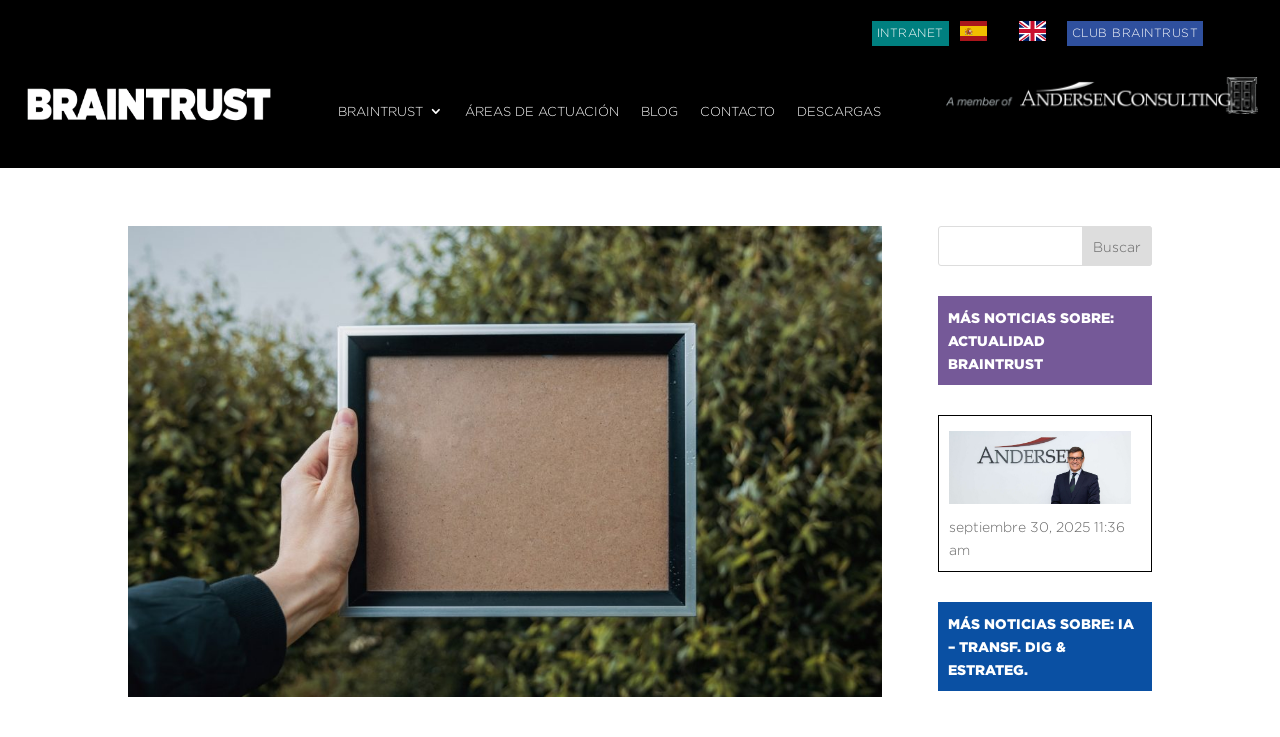

--- FILE ---
content_type: text/css
request_url: https://www.braintrust-cs.com/wp-content/plugins/official-easymailing//assets/build/block/form_block_style.css?ver=5ee6148691c10edf2f0bc9a0d8064eba
body_size: 44
content:
.em-alert{margin-bottom:20px;margin-top:20px;padding:20px}.em-alert.em-alert-success{background-color:#b1e8cd;color:#24764d}.em-alert.em-alert-danger{background-color:#fddde2;color:#e50f33}.em-alert.em-alert-info{background-color:#bbddfd;color:#065fb3}.em-alert.em-alert-warning{background-color:#fdf0cb;color:#a17705}

--- FILE ---
content_type: text/css
request_url: https://www.braintrust-cs.com/wp-content/themes/Divi-hijo/style.css?ver=4.21.0
body_size: 143
content:
/*
 Theme Name:     Divi - Hijo
 Theme URI:      https://www.pabloyglesias.com
 Description:    Tema hijo para el tema Divi de elegant themes 
 Author:         Pablo F. Iglesias
 Author URI:     https://www.pabloyglesias.com
 Template:       Divi
 Version:        1.0.0
*/


/*------------------------------------------------------- 
A partir de aquí puedes poner tus estilos de CSS personalizados 
------------------------------------------------------- */

@import url("../Divi/style.css");

--- FILE ---
content_type: text/css
request_url: https://www.braintrust-cs.com/wp-content/et-cache/global/et-divi-customizer-global.min.css?ver=1764330536
body_size: 1803
content:
.nav li ul{border-color:#ffffff}.et_secondary_nav_enabled #page-container #top-header{background-color:#000000!important}#et-secondary-nav li ul{background-color:#000000}#top-menu li a{font-size:12px}body.et_vertical_nav .container.et_search_form_container .et-search-form input{font-size:12px!important}#top-menu li a,.et_search_form_container input{letter-spacing:1px}.et_search_form_container input::-moz-placeholder{letter-spacing:1px}.et_search_form_container input::-webkit-input-placeholder{letter-spacing:1px}.et_search_form_container input:-ms-input-placeholder{letter-spacing:1px}#top-menu li.current-menu-ancestor>a,#top-menu li.current-menu-item>a,#top-menu li.current_page_item>a{color:#ffffff}.footer-widget .et_pb_widget div,.footer-widget .et_pb_widget ul,.footer-widget .et_pb_widget ol,.footer-widget .et_pb_widget label{line-height:1.4em}#footer-widgets .footer-widget li:before{top:6.8px}@media only screen and (min-width:981px){#main-footer .footer-widget h4,#main-footer .widget_block h1,#main-footer .widget_block h2,#main-footer .widget_block h3,#main-footer .widget_block h4,#main-footer .widget_block h5,#main-footer .widget_block h6{font-size:16px}.et_header_style_left #et-top-navigation,.et_header_style_split #et-top-navigation{padding:30px 0 0 0}.et_header_style_left #et-top-navigation nav>ul>li>a,.et_header_style_split #et-top-navigation nav>ul>li>a{padding-bottom:30px}.et_header_style_split .centered-inline-logo-wrap{width:60px;margin:-60px 0}.et_header_style_split .centered-inline-logo-wrap #logo{max-height:60px}.et_pb_svg_logo.et_header_style_split .centered-inline-logo-wrap #logo{height:60px}.et_header_style_centered #top-menu>li>a{padding-bottom:11px}.et_header_style_slide #et-top-navigation,.et_header_style_fullscreen #et-top-navigation{padding:21px 0 21px 0!important}.et_header_style_centered #main-header .logo_container{height:60px}#logo{max-height:100%}.et_pb_svg_logo #logo{height:100%}.et_header_style_centered.et_hide_primary_logo #main-header:not(.et-fixed-header) .logo_container,.et_header_style_centered.et_hide_fixed_logo #main-header.et-fixed-header .logo_container{height:10.8px}.et_fixed_nav #page-container .et-fixed-header#top-header{background-color:#000000!important}.et_fixed_nav #page-container .et-fixed-header#top-header #et-secondary-nav li ul{background-color:#000000}.et-fixed-header #top-menu li.current-menu-ancestor>a,.et-fixed-header #top-menu li.current-menu-item>a,.et-fixed-header #top-menu li.current_page_item>a{color:#ffffff!important}}@media only screen and (min-width:1350px){.et_pb_row{padding:27px 0}.et_pb_section{padding:54px 0}.single.et_pb_pagebuilder_layout.et_full_width_page .et_post_meta_wrapper{padding-top:81px}.et_pb_fullwidth_section{padding:0}}	h1,h2,h3,h4,h5,h6{font-family:'Gotham Black',Helvetica,Arial,Lucida,sans-serif}body,input,textarea,select{font-family:'Gotham Light',Helvetica,Arial,Lucida,sans-serif}#main-header,#et-top-navigation{font-family:'Gotham Light',Helvetica,Arial,Lucida,sans-serif}#top-header .container{font-family:'Gotham Black',Helvetica,Arial,Lucida,sans-serif}#main-header{background-color:#000}#top-menu a{color:white}.nav li ul{background:#000}#main-footer{background-color:#e3e3e3;color:black}#footer-widgets .footer-widget a{font-size:.8em;display:inline-block;color:#000;padding:9px 2px;line-height:1.1em;text-transform:uppercase}#footer-widgets .footer-widget a:hover{color:white;background-color:#000;padding-left:10px;padding-right:10px}.socialvm a{padding-left:10px!important;padding-right:10px!important}.socialvm a:hover{background-color:#e3e3e3!important}#top-menu li.current-menu-item>a{color:#ddd}#club-braintrust{position:absolute;top:5px;right:10%;z-index:100000000}#creditos-p:hover{background-color:#e3e3e3!important}#category-posts-2-internal .cat-post-item:last-child{border:1px solid #000;padding:10px;margin-bottom:15px;margin:0 auto}#category-posts-2-internal .cat-post-item:last-child:hover{background-color:black;color:white}#category-posts-2-internal .cat-post-item:last-child a:hover{color:white!important}#category-posts-6-internal .cat-post-item:last-child{border:1px solid #000;padding:10px;margin-bottom:15px;margin:0 auto}#category-posts-6-internal .cat-post-item:last-child:hover{background-color:black;color:white}#category-posts-6-internal .cat-post-item:last-child a:hover{color:white!important}#category-posts-3-internal .cat-post-item:last-child{border:1px solid #000;padding:10px;margin-bottom:15px;margin:0 auto}#category-posts-3-internal .cat-post-item:last-child:hover{background-color:black;color:white}#category-posts-3-internal .cat-post-item:last-child a:hover{color:white!important}#category-posts-5-internal .cat-post-item:last-child{border:1px solid #000;padding:10px;margin-bottom:15px;margin:0 auto}#category-posts-5-internal .cat-post-item:last-child:hover{background-color:black;color:white}#category-posts-5-internal .cat-post-item:last-child a:hover{color:white!important}.et_right_sidebar #sidebar{padding-left:0px}#main-content .container:before{background-color:white}#metodologias{padding:10px}#metodologias a{color:black}#metodologias a:hover{color:white;background-color:black}.CLUB{color:white;background-color:#2f509e;height:25px;padding:5px!important}.INTRANET{color:white;background-color:#008080;height:25px;padding:5px!important}::placeholder{color:black;opacity:1}.wpcf7-text,.wpcf7-textarea,.wpcf7-captchar{background-color:#eee!important;border:none!important;width:100%!important;-moz-border-radius:0!important;-webkit-border-radius:0!important;border-radius:0!important;font-size:14px;color:#999!important;padding:16px!important;-moz-box-sizing:border-box;-webkit-box-sizing:border-box;box-sizing:border-box}.wpcf7-submit{color:#8B3C90!important;margin:8px auto 0;cursor:pointer;font-size:20px;font-weight:500;-moz-border-radius:3px;-webkit-border-radius:3px;border-radius:3px;padding:6px 20px;line-height:1.7em;background:transparent;border:2px solid;-webkit-font-smoothing:antialiased;-moz-osx-font-smoothing:grayscale;-moz-transition:all 0.2s;-webkit-transition:all 0.2s;transition:all 0.2s}.wpcf7-submit:hover{background-color:#eee;border-color:#eee;padding:6px 20px!important}#logo{-webkit-transition:initial;-moz-transition:initial;transition:initial;-webkit-transform:initial}#modal-container{display:none;width:100%;height:100%;position:fixed;top:0;left:0;background:rgba(0,0,0,0.5);display:flex;justify-content:center;align-items:center;z-index:9999;backdrop-filter:blur(10px)}#modal{background-image:url('https://www.braintrust-cs.com/wp-content/uploads/2025/02/andersen_consulting_popup_bg.jpg');display:block;width:100%;max-width:400px;height:auto;margin-top:135px;margin-left:auto;margin-right:auto;border:none;background-size:100%;background-position:center top;background-repeat:no-repeat;padding:0.5rem 1rem 1rem 1rem;font-family:"Work Sans",arial,sans-serif;color:#fff;font-size:21px;line-height:1.5rem;font-weight:400}#modal .close-modal{width:100%;text-align:right;padding-bottom:55%;box-sizing:border-box;position:relative}#modal .close-modal .close-image{display:inline-block;width:60px;box-sizing:border-box;position:absolute;right:-7%;top:-12%}#modal .modal-text p{text-align:center;width:100%;box-sizing:border-box;font-weight:200;margin-top:0}#modal .modal-text .button{background-color:#f40826;font-size:15px;padding:15px 25px;margin-top:1rem;color:#fff;font-weight:600;text-decoration:none;border:none;font-family:"Works Sans",arial,sans-serif;text-transform:uppercase;margin:0 auto;text-align:center;width:90%;display:inline-block}#modal .andersen-logo{margin:0rem auto;text-align:center;max-width:80%;display:-webkit-box;display:-webkit-flex;display:-ms-flexbox;display:flex;-webkit-flex-wrap:wrap;-ms-flex-wrap:wrap;flex-wrap:wrap;-webkit-justify-content:center;-ms-flex-pack:center;justify-content:center;position:relative}#modal img{margin:0 auto}#modal .modal-text{position:relative;top:10%;text-align:left;max-width:80%;margin:0 auto}

--- FILE ---
content_type: text/css
request_url: https://www.braintrust-cs.com/wp-content/et-cache/12857/et-core-unified-cpt-deferred-12857.min.css?ver=1764332187
body_size: 46
content:
@font-face{font-family:"Gotham Black";font-display:swap;src:url("https://www.braintrust-cs.com/wp-content/uploads/et-fonts/Gotham-Black.otf") format("opentype")}@font-face{font-family:"Gotham Light";font-display:swap;src:url("https://www.braintrust-cs.com/wp-content/uploads/et-fonts/Gotham-Light.otf") format("opentype")}

--- FILE ---
content_type: text/css
request_url: https://assets.easymailing.com/build/trck/universal.css
body_size: 1194
content:
:root{--checkbox-color:#9e9e9e;--checkbox-color-checked:#727272;--gdpr-body-text-color:#0f0f0f}hr{border:1px solid #dbdbdb;border-top:0;margin-bottom:10px;margin-top:10px}#easymailing .loader-wrapper{align-items:center;background-color:hsla(0,0%,100%,.82);bottom:0;display:flex;justify-content:center;left:0;position:absolute;right:0;top:0;z-index:1001}#easymailing .loader-wrapper .loader{padding:1.5rem 0}#easymailing .loader .spinner{margin:0 auto;text-align:center}#easymailing .loader .spinner>div{-webkit-animation:sk-bouncedelay 1.4s ease-in-out infinite both;animation:sk-bouncedelay 1.4s ease-in-out infinite both;background-color:#7673f6;border-radius:100%;display:inline-block;height:11px;width:11px}#easymailing .loader .spinner .bounce1{-webkit-animation-delay:-.32s;animation-delay:-.32s;background-color:rgba(118,115,246,.25)}#easymailing .loader .spinner .bounce2{-webkit-animation-delay:-.16s;animation-delay:-.16s;background-color:rgba(118,115,246,.5)}@-webkit-keyframes sk-bouncedelay{0%,80%,to{-webkit-transform:scale(0)}40%{-webkit-transform:scale(1)}}@keyframes sk-bouncedelay{0%,80%,to{-webkit-transform:scale(0);transform:scale(0)}40%{-webkit-transform:scale(1);transform:scale(1)}}#easymailing .loader .lds-ellipsis{display:inline-block;height:15px;position:relative;width:64px}#easymailing .loader .lds-ellipsis div{animation-timing-function:cubic-bezier(0,1,1,0);background:#7673f6;border-radius:50%;height:11px;opacity:.5;position:absolute;top:4px;width:11px}#easymailing .loader .lds-ellipsis-white div{background:#fff}#easymailing .loader .lds-ellipsis div:first-child{animation:lds-ellipsis1 .6s infinite;left:6px}#easymailing .loader .lds-ellipsis div:nth-child(2){animation:lds-ellipsis2 .6s infinite;left:6px}#easymailing .loader .lds-ellipsis div:nth-child(3){animation:lds-ellipsis2 .6s infinite;left:26px}#easymailing .loader .lds-ellipsis div:nth-child(4){animation:lds-ellipsis3 .6s infinite;left:45px}@keyframes lds-ellipsis1{0%{transform:scale(0)}to{transform:scale(1)}}@keyframes lds-ellipsis3{0%{transform:scale(1)}to{transform:scale(0)}}@keyframes lds-ellipsis2{0%{transform:translate(0)}to{transform:translate(19px)}}#easymailing .loader-wrapper-signup{border:none;height:150px;margin:4rem auto;position:relative;width:150px}#easymailing .loader-wrapper-signup .logo-loader{background:url(/build/trck/images/logo-collapsed.78ed5e84.svg) no-repeat 50%;background-size:70px 70px;bottom:0;height:150px;left:0;position:absolute;right:0;top:0;width:150px}#easymailing .loader-wrapper-signup .loader{-webkit-animation:load8 1.2s ease infinite;animation:load8 1.2s ease infinite;border:1.1em solid hsla(0,0%,100%,.2);border-top-color:#14cadb;font-size:14px;margin:0 auto;position:relative;text-indent:-9999em;-webkit-transform:translateZ(0);-ms-transform:translateZ(0);transform:translateZ(0)}#easymailing .loader-wrapper-signup .loader,#easymailing .loader-wrapper-signup .loader:after{border-radius:50%;height:150px;width:150px}@-webkit-keyframes load8{0%{-webkit-transform:rotate(0deg);transform:rotate(0deg)}to{-webkit-transform:rotate(1turn);transform:rotate(1turn)}}@keyframes load8{0%{-webkit-transform:rotate(0deg);transform:rotate(0deg)}to{-webkit-transform:rotate(1turn);transform:rotate(1turn)}}.em-modal{-webkit-overflow-scrolling:touch;height:100%;left:0;position:fixed;top:0;visibility:hidden;width:100%;z-index:2147483636}.em-modal .em-modal-dialog{display:flex;flex-direction:column;height:calc(100vh - 3.5rem);justify-content:center;margin:1.75rem auto;max-width:100%;opacity:0;pointer-events:none;position:relative;transform:translateY(-5%);transition:all .35s cubic-bezier(.25,.25,.04,.82);visibility:hidden;width:auto;z-index:2147483640}.em-modal .em-modal-dialog .em-modal-close{padding-right:10px;pointer-events:none;text-align:right}.em-modal .em-modal-dialog .em-modal-close a{cursor:pointer;pointer-events:auto}.em-modal .em-modal-dialog .em-modal-close svg{fill:#fff;height:32px;transform:scale(.6);width:32px}.em-modal .em-modal-dialog .em-md-content{background-clip:padding-box;background-color:#fff;border:0;border-radius:.3125rem;display:flex;flex-direction:column;margin:10px;outline:0;overflow-x:hidden;overflow-y:auto;pointer-events:auto;position:relative}.em-modal .em-modal-dialog .em-md-content .resp-iframe{border:0;height:100%;left:0;position:absolute;top:0;width:100%}.em-modal .em-md-overlay{background:#0f0f0f;height:100%;left:0;opacity:0;position:fixed;top:0;transition:opacity .35s cubic-bezier(.25,.25,.04,.82);width:100%;z-index:2147483637}.em-modal.em-md-show .em-modal-dialog{opacity:1;transform:translate(0);visibility:visible}.em-modal.em-md-show .em-md-overlay{display:block;opacity:.8;visibility:visible}

--- FILE ---
content_type: application/javascript
request_url: https://www.braintrust-cs.com/wp-content/plugins/official-easymailing/assets/build/plugin/easymailing_front_script.js?ver=5ee6148691c10edf2f0bc9a0d8064eba
body_size: 54
content:
(()=>{var t={7518:()=>{document.addEventListener("DOMContentLoaded",(function(){}))}},e={};!function r(n){var o=e[n];if(void 0!==o)return o.exports;var d=e[n]={exports:{}};return t[n](d,d.exports,r),d.exports}(7518)})();

--- FILE ---
content_type: text/javascript
request_url: https://assets.easymailing.com/build/trck/universal.js?v1766620
body_size: 39364
content:
(()=>{var e={479:(e,t,n)=>{var s=n(187),o=n(796),a=JSON.stringify(o);a=(a=a.replace(new RegExp("easymailing.test","g"),"easymailing.com")).replace(new RegExp("http","g"),"https"),s.setRoutingData(JSON.parse(a)),e.exports=s},591:(e,t,n)=>{var s=n(7),o=n(19),a=n(479),i=n(141);n(569),n(862);n(303);var r=0,m=null,u=null,d=!1,l={},p={},c="__em_lightbox",h=function(){var e=document.querySelector("body"),t=document.createElement("div");t.classList.add("em-modal"),t.setAttribute("id","em-lightbox-div"),t.innerHTML='\n      <div class="em-modal-dialog">\n        <div class="em-modal-close">\n          <a id="em-modal-close-btn" href="#" aria-label="Close">\n            <svg class="icon" style="">\n               <path d="M2.251 0l-2.251 2.251 13.749 13.749-13.749 13.749 2.251 2.251 13.749-13.749 13.749 13.749 2.251-2.251-13.749-13.749 13.749-13.749-2.251-2.251-13.749 13.749-13.749-13.749z"></path>\n            </svg>\n          </a>\n        </div>\n\n        <div id="em-lightbox-ifr" class="em-md-content">\n         <div id="easymailing">\n           <div id="em-modal-loader" style="visibility: hidden" class="loader-wrapper">\n             <div class="loader">\n                <div class="lds-ellipsis lds-ellipsis">\n                <div></div>\n                <div></div>\n                <div></div>\n                <div></div>\n                </div>\n             </div>\n          </div>\n         </div>\n        </div>\n      </div>\n      <div class="em-md-overlay"></div>\n'.trim(),e.prepend(t),(m=document.getElementById("em-lightbox-div")).style.left="-90000px",m.getElementsByClassName("em-md-overlay")[0].addEventListener("click",(function(e){e.preventDefault(),y()}),!1),document.getElementById("em-modal-close-btn").addEventListener("click",(function(e){e.preventDefault(),y()}),!1)},_=function(){(u=document.createElement("iframe")).setAttribute("id","easym-ifr-form"),u.setAttribute("title","Subscription form"),u.classList.add("resp-iframe"),m.querySelector(".em-md-content").style.height="100%",document.getElementById("em-lightbox-ifr").append(u)},f=function(){m.querySelector(".em-modal-dialog").style.visibility="hidden",u.setAttribute("src",a.generate("app_public_suscription_forms_suscribe",{hash:l.hash,domain:l.domain,isPrw:i.isPreview()?1:0}));u.addEventListener("load",(function(){iFrameResize({sizeWidth:!0,widthCalculationMethod:"lowestElement",onResized:function(e){e.iframe;var t=e.height,n=e.width;e.type;m.querySelector(".em-modal-dialog").style.width=parseInt(n)+20+"px",m.querySelector(".em-md-content").style.height=t+"px"}},"#easym-ifr-form"),m.querySelector(".em-modal-dialog").style.visibility="visible",!0}))},g=function(){if(l.settings.suscription_form_behavior.on_load_scroll||l.settings.suscription_form_behavior.on_load_time){if(v())if(Boolean(w("onLoad")))p.cookie=!1;else if(x("onLoad",!0),l.settings.suscription_form_behavior.on_load_time)r<1&&(p.on_load_time=!0,setTimeout((function(){return b()}),1e3*l.settings.suscription_form_behavior.on_load_time_value));else if(l.settings.suscription_form_behavior.on_load_scroll){if(!i.hasVerticalScroll())return p.hasVerticalScroll=!0,void b();var e=window.addEventListener("scroll",(function(t){i.getScrollPercent()>=parseInt(l.settings.suscription_form_behavior.on_load_scroll_value)&&r<1&&(b(),p.on_load_scroll_value=!0,window.removeEventListener("scroll",e))}))}}else p.on_load_scroll_on_load_time=!1},b=function(){v()&&(document.getElementsByTagName("body")[0].style.overflowY="hidden",setTimeout((function(){m.style.left="0",m.classList.add("em-md-show")}),100),i.isPreview(),d=!0,r++)},y=function(){m.classList.remove("em-md-show"),setTimeout((function(){document.getElementsByTagName("body")[0].style.overflowY="auto",m.style.left="-90000px"}),500),d=!1},k=function(){if(l.settings.suscription_form_behavior.on_exit&&v()&&!Boolean(w("onLeave")))var e=document.addEventListener("mouseout",(function(t){t.clientY<50&&null==t.relatedTarget&&"select"!==t.target.nodeName.toLowerCase()&&r<1&&(x("onLeave",!0),b(),document.removeEventListener("mouseout",e))}))},v=function(){if(d)return p.opened=!1,!1;if(l.settings.paused)return p.paused=!1,!1;if(!l.settings.active)return p.active=!1,!1;var e=o.detect(navigator.userAgent);if("mobile"===e&&l.settings.suscription_form_behavior.hide_on_mobile)return p.mobile=!1,!1;if("tablet"===e&&l.settings.suscription_form_behavior.hide_on_tablet)return p.tablet=!1,!1;if("desktop"===e&&l.settings.suscription_form_behavior.hide_on_desktop)return p.desktop=!1,!1;if(l.settings.suscription_form_behavior.schedule){var t=new Date;if(l.settings.suscription_form_behavior.schedule_start)if(new Date(l.settings.suscription_form_behavior.schedule_start)>t)return p.schedule_start=!1,!1;if(l.settings.suscription_form_behavior.schedule_end)if(new Date(l.settings.suscription_form_behavior.schedule_end)<t)return p.schedule_end=!1,!1}if(l.settings.suscription_form_behavior.include_urls.length>0&&0===l.settings.suscription_form_behavior.include_urls.filter((function(e){return e="^"+e.replace(/\*/g,"[^ ]*")+"$",location.pathname.match(e)})).length)return p.include_urls=!1,!1;if(l.settings.suscription_form_behavior.exclude_urls.length>0&&l.settings.suscription_form_behavior.exclude_urls.filter((function(e){return e="^"+e.replace(/\*/g,"[^ ]*")+"$",location.pathname.match(e)})).length>0)return p.exclude_urls=!1,!1;return p.isActive=!0,!0},x=function(e,t){if(!i.isPreview()){var n=s.get(c);n instanceof Object||(n={}),n[e+l.hash]=t,s.set(c,n,l.settings.suscription_form_behavior.frequency)}},w=function(e){if(i.isPreview())return!1;var t=s.get(c);return t instanceof Object&&(void 0!==t[e+l.hash]&&t[e+l.hash])};e.exports={init:function(e){l=e,h(),_(),f(),g(),k()},openSuscribe:b,close:y,isActive:v,showDebug:function(){console.log(p)}}},7:e=>{e.exports={get:function(e){var t=document.cookie.match(new RegExp(e+"=([^;]+)"));return t&&(t=JSON.parse(t[1])),t},set:function(e,t,n){var s="";if(n){var o=new Date;o.setTime(o.getTime()+24*n*60*60*1e3),s="; expires="+o.toUTCString()}document.cookie=e+"="+(JSON.stringify(t)||"")+s+"; path=/; SameSite=Lax"}}},480:e=>{e.exports={load:function(e){if(!document.getElementById(e.id)){var t=document.getElementsByTagName("head")[0],n=document.createElement("link");n.id=e.id,n.rel="stylesheet",n.type="text/css",n.href=e.href,n.media="all",n.onload=function(){e.onSuccess()},t.appendChild(n)}}}},19:e=>{e.exports={detect:function(e){var t=e.toLowerCase();return/(ipad|tablet|(android(?!.*mobile))|(windows(?!.*phone)(.*touch))|kindle|playbook|silk|(puffin(?!.*(IP|AP|WP))))/.test(t)?"tablet":/(mobi|ipod|phone|blackberry|opera mini|fennec|minimo|symbian|psp|nintendo ds|archos|skyfire|puffin|blazer|bolt|gobrowser|iris|maemo|semc|teashark|uzard)/.test(t)?"mobile":"desktop"}}},141:e=>{e.exports={isPreview:function(){return"easymailing.com".split(":")[0]===window.location.hostname.replace(/^[^.]+\./g,"")},getPageSize:function(){var e=document.querySelector(".bee-row-content"),t=document.querySelector(".bee-page-container");if(!e||!t)return null;var n=e.scrollWidth,s=t.scrollHeight,o=window.innerWidth-document.body.clientWidth;return{width:n+o,height:s,scrollbarWidth:o}},getScrollPercent:function(){var e=document.documentElement,t=document.body,n="scrollTop",s="scrollHeight";return(e[n]||t[n])/((e[s]||t[s])-e.clientHeight)*100},hasVerticalScroll:function(e){return void 0===e?window.innerHeight?document.body.offsetHeight>window.innerHeight:document.documentElement.scrollHeight>document.documentElement.offsetHeight||document.body.scrollHeight>document.body.offsetHeight:e.scrollHeight>e.offsetHeight}}},862:(e,t,n)=>{var s=n(569),o=n(479),a=null,i=function(e){a=e};e.exports={load:function(e){""!==e.domain&&void 0!==e.domain?""!==e.hash&&void 0!==e.hash?s.get(o.generate("app_public_suscription_forms_settings",{hash:e.hash,domain:e.domain})).end((function(t,n){t?"function"==typeof e.error&&e.error(t):"function"==typeof e.success&&(i(n.body),e.success(n.body,e.keyNumber))})):console.warn('"hash" is not defined'):console.warn('"id" is not defined')},get:function(){return a},extractSubdomain:function(e){return e.split(".")[0]}}},187:function(e,t){var n,s,o,a;function i(e){return i="function"==typeof Symbol&&"symbol"==typeof Symbol.iterator?function(e){return typeof e}:function(e){return e&&"function"==typeof Symbol&&e.constructor===Symbol&&e!==Symbol.prototype?"symbol":typeof e},i(e)}a=function(){var e={__esModule:!0};e.Routing=e.Router=void 0;var t=function(){function t(e,t){this.context_=e||{base_url:"",prefix:"",host:"",port:"",scheme:"",locale:""},this.setRoutes(t||{})}return t.getInstance=function(){return e.Routing},t.setData=function(e){t.getInstance().setRoutingData(e)},t.prototype.setRoutingData=function(e){this.setBaseUrl(e.base_url),this.setRoutes(e.routes),void 0!==e.prefix&&this.setPrefix(e.prefix),void 0!==e.port&&this.setPort(e.port),void 0!==e.locale&&this.setLocale(e.locale),this.setHost(e.host),void 0!==e.scheme&&this.setScheme(e.scheme)},t.prototype.setRoutes=function(e){this.routes_=Object.freeze(e)},t.prototype.getRoutes=function(){return this.routes_},t.prototype.setBaseUrl=function(e){this.context_.base_url=e},t.prototype.getBaseUrl=function(){return this.context_.base_url},t.prototype.setPrefix=function(e){this.context_.prefix=e},t.prototype.setScheme=function(e){this.context_.scheme=e},t.prototype.getScheme=function(){return this.context_.scheme},t.prototype.setHost=function(e){this.context_.host=e},t.prototype.getHost=function(){return this.context_.host},t.prototype.setPort=function(e){this.context_.port=e},t.prototype.getPort=function(){return this.context_.port},t.prototype.setLocale=function(e){this.context_.locale=e},t.prototype.getLocale=function(){return this.context_.locale},t.prototype.buildQueryParams=function(e,t,n){var s,o=this,a=new RegExp(/\[\]$/);if(t instanceof Array)t.forEach((function(t,s){a.test(e)?n(e,t):o.buildQueryParams(e+"["+("object"===i(t)?s:"")+"]",t,n)}));else if("object"===i(t))for(s in t)this.buildQueryParams(e+"["+s+"]",t[s],n);else n(e,t)},t.prototype.getRoute=function(e){var t=[this.context_.prefix+e,e+"."+this.context_.locale,this.context_.prefix+e+"."+this.context_.locale,e];for(var n in t)if(t[n]in this.routes_)return this.routes_[t[n]];throw new Error('The route "'+e+'" does not exist.')},t.prototype.generate=function(e,n,s){var o=this.getRoute(e),a=n||{},i=Object.assign({},a),r="",m=!0,u="",d=void 0===this.getPort()||null===this.getPort()?"":this.getPort();if(o.tokens.forEach((function(n){if("text"===n[0]&&"string"==typeof n[1])return r=t.encodePathComponent(n[1])+r,void(m=!1);if("variable"!==n[0])throw new Error('The token type "'+n[0]+'" is not supported.');6===n.length&&!0===n[5]&&(m=!1);var s=o.defaults&&!Array.isArray(o.defaults)&&"string"==typeof n[3]&&n[3]in o.defaults;if(!1===m||!s||"string"==typeof n[3]&&n[3]in a&&!Array.isArray(o.defaults)&&a[n[3]]!=o.defaults[n[3]]){var u=void 0;if("string"==typeof n[3]&&n[3]in a)u=a[n[3]],delete i[n[3]];else{if("string"!=typeof n[3]||!s||Array.isArray(o.defaults)){if(m)return;throw new Error('The route "'+e+'" requires the parameter "'+n[3]+'".')}u=o.defaults[n[3]]}if(!0!==u&&!1!==u&&""!==u||!m){var d=t.encodePathComponent(u);"null"===d&&null===u&&(d=""),r=n[1]+d+r}m=!1}else s&&"string"==typeof n[3]&&n[3]in i&&delete i[n[3]]})),""===r&&(r="/"),o.hosttokens.forEach((function(e){var t;"text"!==e[0]?"variable"===e[0]&&(e[3]in a?(t=a[e[3]],delete i[e[3]]):o.defaults&&!Array.isArray(o.defaults)&&e[3]in o.defaults&&(t=o.defaults[e[3]]),u=e[1]+t+u):u=e[1]+u})),r=this.context_.base_url+r,o.requirements&&"_scheme"in o.requirements&&this.getScheme()!=o.requirements._scheme){var l=u||this.getHost();r=o.requirements._scheme+"://"+l+(l.indexOf(":"+d)>-1||""===d?"":":"+d)+r}else void 0!==o.schemes&&void 0!==o.schemes[0]&&this.getScheme()!==o.schemes[0]?(l=u||this.getHost(),r=o.schemes[0]+"://"+l+(l.indexOf(":"+d)>-1||""===d?"":":"+d)+r):u&&this.getHost()!==u+(u.indexOf(":"+d)>-1||""===d?"":":"+d)?r=this.getScheme()+"://"+u+(u.indexOf(":"+d)>-1||""===d?"":":"+d)+r:!0===s&&(r=this.getScheme()+"://"+this.getHost()+(this.getHost().indexOf(":"+d)>-1||""===d?"":":"+d)+r);if(Object.keys(i).length>0){var p=[],c=function(e,n){n=null===(n="function"==typeof n?n():n)?"":n,p.push(t.encodeQueryComponent(e)+"="+t.encodeQueryComponent(n))};for(var h in i)i.hasOwnProperty(h)&&this.buildQueryParams(h,i[h],c);r=r+"?"+p.join("&")}return r},t.customEncodeURIComponent=function(e){return encodeURIComponent(e).replace(/%2F/g,"/").replace(/%40/g,"@").replace(/%3A/g,":").replace(/%21/g,"!").replace(/%3B/g,";").replace(/%2C/g,",").replace(/%2A/g,"*").replace(/\(/g,"%28").replace(/\)/g,"%29").replace(/'/g,"%27")},t.encodePathComponent=function(e){return t.customEncodeURIComponent(e).replace(/%3D/g,"=").replace(/%2B/g,"+").replace(/%21/g,"!").replace(/%7C/g,"|")},t.encodeQueryComponent=function(e){return t.customEncodeURIComponent(e).replace(/%3F/g,"?")},t}();return e.Router=t,e.Routing=new t,e.default=e.Routing,{Router:e.Router,Routing:e.Routing}}(),s=[],n=a.Routing,void 0===(o="function"==typeof n?n.apply(t,s):n)||(e.exports=o)},924:(e,t,n)=>{"use strict";var s=n(210),o=n(559),a=o(s("String.prototype.indexOf"));e.exports=function(e,t){var n=s(e,!!t);return"function"==typeof n&&a(e,".prototype.")>-1?o(n):n}},559:(e,t,n)=>{"use strict";var s=n(612),o=n(210),a=o("%Function.prototype.apply%"),i=o("%Function.prototype.call%"),r=o("%Reflect.apply%",!0)||s.call(i,a),m=o("%Object.getOwnPropertyDescriptor%",!0),u=o("%Object.defineProperty%",!0),d=o("%Math.max%");if(u)try{u({},"a",{value:1})}catch(e){u=null}e.exports=function(e){var t=r(s,i,arguments);m&&u&&(m(t,"length").configurable&&u(t,"length",{value:1+d(0,e.length-(arguments.length-1))}));return t};var l=function(){return r(s,a,arguments)};u?u(e.exports,"apply",{value:l}):e.exports.apply=l},767:e=>{function t(e){if(e)return function(e){for(var n in t.prototype)e[n]=t.prototype[n];return e}(e)}e.exports=t,t.prototype.on=t.prototype.addEventListener=function(e,t){return this._callbacks=this._callbacks||{},(this._callbacks["$"+e]=this._callbacks["$"+e]||[]).push(t),this},t.prototype.once=function(e,t){function n(){this.off(e,n),t.apply(this,arguments)}return n.fn=t,this.on(e,n),this},t.prototype.off=t.prototype.removeListener=t.prototype.removeAllListeners=t.prototype.removeEventListener=function(e,t){if(this._callbacks=this._callbacks||{},0==arguments.length)return this._callbacks={},this;var n,s=this._callbacks["$"+e];if(!s)return this;if(1==arguments.length)return delete this._callbacks["$"+e],this;for(var o=0;o<s.length;o++)if((n=s[o])===t||n.fn===t){s.splice(o,1);break}return 0===s.length&&delete this._callbacks["$"+e],this},t.prototype.emit=function(e){this._callbacks=this._callbacks||{};for(var t=new Array(arguments.length-1),n=this._callbacks["$"+e],s=1;s<arguments.length;s++)t[s-1]=arguments[s];if(n){s=0;for(var o=(n=n.slice(0)).length;s<o;++s)n[s].apply(this,t)}return this},t.prototype.listeners=function(e){return this._callbacks=this._callbacks||{},this._callbacks["$"+e]||[]},t.prototype.hasListeners=function(e){return!!this.listeners(e).length}},445:e=>{e.exports=i,i.default=i,i.stable=d,i.stableStringify=d;var t="[...]",n="[Circular]",s=[],o=[];function a(){return{depthLimit:Number.MAX_SAFE_INTEGER,edgesLimit:Number.MAX_SAFE_INTEGER}}function i(e,t,n,i){var r;void 0===i&&(i=a()),m(e,"",0,[],void 0,0,i);try{r=0===o.length?JSON.stringify(e,t,n):JSON.stringify(e,p(t),n)}catch(e){return JSON.stringify("[unable to serialize, circular reference is too complex to analyze]")}finally{for(;0!==s.length;){var u=s.pop();4===u.length?Object.defineProperty(u[0],u[1],u[3]):u[0][u[1]]=u[2]}}return r}function r(e,t,n,a){var i=Object.getOwnPropertyDescriptor(a,n);void 0!==i.get?i.configurable?(Object.defineProperty(a,n,{value:e}),s.push([a,n,t,i])):o.push([t,n,e]):(a[n]=e,s.push([a,n,t]))}function m(e,s,o,a,i,u,d){var l;if(u+=1,"object"==typeof e&&null!==e){for(l=0;l<a.length;l++)if(a[l]===e)return void r(n,e,s,i);if(void 0!==d.depthLimit&&u>d.depthLimit)return void r(t,e,s,i);if(void 0!==d.edgesLimit&&o+1>d.edgesLimit)return void r(t,e,s,i);if(a.push(e),Array.isArray(e))for(l=0;l<e.length;l++)m(e[l],l,l,a,e,u,d);else{var p=Object.keys(e);for(l=0;l<p.length;l++){var c=p[l];m(e[c],c,l,a,e,u,d)}}a.pop()}}function u(e,t){return e<t?-1:e>t?1:0}function d(e,t,n,i){void 0===i&&(i=a());var r,m=l(e,"",0,[],void 0,0,i)||e;try{r=0===o.length?JSON.stringify(m,t,n):JSON.stringify(m,p(t),n)}catch(e){return JSON.stringify("[unable to serialize, circular reference is too complex to analyze]")}finally{for(;0!==s.length;){var u=s.pop();4===u.length?Object.defineProperty(u[0],u[1],u[3]):u[0][u[1]]=u[2]}}return r}function l(e,o,a,i,m,d,p){var c;if(d+=1,"object"==typeof e&&null!==e){for(c=0;c<i.length;c++)if(i[c]===e)return void r(n,e,o,m);try{if("function"==typeof e.toJSON)return}catch(e){return}if(void 0!==p.depthLimit&&d>p.depthLimit)return void r(t,e,o,m);if(void 0!==p.edgesLimit&&a+1>p.edgesLimit)return void r(t,e,o,m);if(i.push(e),Array.isArray(e))for(c=0;c<e.length;c++)l(e[c],c,c,i,e,d,p);else{var h={},_=Object.keys(e).sort(u);for(c=0;c<_.length;c++){var f=_[c];l(e[f],f,c,i,e,d,p),h[f]=e[f]}if(void 0===m)return h;s.push([m,o,e]),m[o]=h}i.pop()}}function p(e){return e=void 0!==e?e:function(e,t){return t},function(t,n){if(o.length>0)for(var s=0;s<o.length;s++){var a=o[s];if(a[1]===t&&a[0]===n){n=a[2],o.splice(s,1);break}}return e.call(this,t,n)}}},648:e=>{"use strict";var t=Array.prototype.slice,n=Object.prototype.toString;e.exports=function(e){var s=this;if("function"!=typeof s||"[object Function]"!==n.call(s))throw new TypeError("Function.prototype.bind called on incompatible "+s);for(var o,a=t.call(arguments,1),i=Math.max(0,s.length-a.length),r=[],m=0;m<i;m++)r.push("$"+m);if(o=Function("binder","return function ("+r.join(",")+"){ return binder.apply(this,arguments); }")((function(){if(this instanceof o){var n=s.apply(this,a.concat(t.call(arguments)));return Object(n)===n?n:this}return s.apply(e,a.concat(t.call(arguments)))})),s.prototype){var u=function(){};u.prototype=s.prototype,o.prototype=new u,u.prototype=null}return o}},612:(e,t,n)=>{"use strict";var s=n(648);e.exports=Function.prototype.bind||s},210:(e,t,n)=>{"use strict";var s,o=SyntaxError,a=Function,i=TypeError,r=function(e){try{return a('"use strict"; return ('+e+").constructor;")()}catch(e){}},m=Object.getOwnPropertyDescriptor;if(m)try{m({},"")}catch(e){m=null}var u=function(){throw new i},d=m?function(){try{return u}catch(e){try{return m(arguments,"callee").get}catch(e){return u}}}():u,l=n(405)(),p=Object.getPrototypeOf||function(e){return e.__proto__},c={},h="undefined"==typeof Uint8Array?s:p(Uint8Array),_={"%AggregateError%":"undefined"==typeof AggregateError?s:AggregateError,"%Array%":Array,"%ArrayBuffer%":"undefined"==typeof ArrayBuffer?s:ArrayBuffer,"%ArrayIteratorPrototype%":l?p([][Symbol.iterator]()):s,"%AsyncFromSyncIteratorPrototype%":s,"%AsyncFunction%":c,"%AsyncGenerator%":c,"%AsyncGeneratorFunction%":c,"%AsyncIteratorPrototype%":c,"%Atomics%":"undefined"==typeof Atomics?s:Atomics,"%BigInt%":"undefined"==typeof BigInt?s:BigInt,"%BigInt64Array%":"undefined"==typeof BigInt64Array?s:BigInt64Array,"%BigUint64Array%":"undefined"==typeof BigUint64Array?s:BigUint64Array,"%Boolean%":Boolean,"%DataView%":"undefined"==typeof DataView?s:DataView,"%Date%":Date,"%decodeURI%":decodeURI,"%decodeURIComponent%":decodeURIComponent,"%encodeURI%":encodeURI,"%encodeURIComponent%":encodeURIComponent,"%Error%":Error,"%eval%":eval,"%EvalError%":EvalError,"%Float32Array%":"undefined"==typeof Float32Array?s:Float32Array,"%Float64Array%":"undefined"==typeof Float64Array?s:Float64Array,"%FinalizationRegistry%":"undefined"==typeof FinalizationRegistry?s:FinalizationRegistry,"%Function%":a,"%GeneratorFunction%":c,"%Int8Array%":"undefined"==typeof Int8Array?s:Int8Array,"%Int16Array%":"undefined"==typeof Int16Array?s:Int16Array,"%Int32Array%":"undefined"==typeof Int32Array?s:Int32Array,"%isFinite%":isFinite,"%isNaN%":isNaN,"%IteratorPrototype%":l?p(p([][Symbol.iterator]())):s,"%JSON%":"object"==typeof JSON?JSON:s,"%Map%":"undefined"==typeof Map?s:Map,"%MapIteratorPrototype%":"undefined"!=typeof Map&&l?p((new Map)[Symbol.iterator]()):s,"%Math%":Math,"%Number%":Number,"%Object%":Object,"%parseFloat%":parseFloat,"%parseInt%":parseInt,"%Promise%":"undefined"==typeof Promise?s:Promise,"%Proxy%":"undefined"==typeof Proxy?s:Proxy,"%RangeError%":RangeError,"%ReferenceError%":ReferenceError,"%Reflect%":"undefined"==typeof Reflect?s:Reflect,"%RegExp%":RegExp,"%Set%":"undefined"==typeof Set?s:Set,"%SetIteratorPrototype%":"undefined"!=typeof Set&&l?p((new Set)[Symbol.iterator]()):s,"%SharedArrayBuffer%":"undefined"==typeof SharedArrayBuffer?s:SharedArrayBuffer,"%String%":String,"%StringIteratorPrototype%":l?p(""[Symbol.iterator]()):s,"%Symbol%":l?Symbol:s,"%SyntaxError%":o,"%ThrowTypeError%":d,"%TypedArray%":h,"%TypeError%":i,"%Uint8Array%":"undefined"==typeof Uint8Array?s:Uint8Array,"%Uint8ClampedArray%":"undefined"==typeof Uint8ClampedArray?s:Uint8ClampedArray,"%Uint16Array%":"undefined"==typeof Uint16Array?s:Uint16Array,"%Uint32Array%":"undefined"==typeof Uint32Array?s:Uint32Array,"%URIError%":URIError,"%WeakMap%":"undefined"==typeof WeakMap?s:WeakMap,"%WeakRef%":"undefined"==typeof WeakRef?s:WeakRef,"%WeakSet%":"undefined"==typeof WeakSet?s:WeakSet};try{null.error}catch(e){var f=p(p(e));_["%Error.prototype%"]=f}var g=function e(t){var n;if("%AsyncFunction%"===t)n=r("async function () {}");else if("%GeneratorFunction%"===t)n=r("function* () {}");else if("%AsyncGeneratorFunction%"===t)n=r("async function* () {}");else if("%AsyncGenerator%"===t){var s=e("%AsyncGeneratorFunction%");s&&(n=s.prototype)}else if("%AsyncIteratorPrototype%"===t){var o=e("%AsyncGenerator%");o&&(n=p(o.prototype))}return _[t]=n,n},b={"%ArrayBufferPrototype%":["ArrayBuffer","prototype"],"%ArrayPrototype%":["Array","prototype"],"%ArrayProto_entries%":["Array","prototype","entries"],"%ArrayProto_forEach%":["Array","prototype","forEach"],"%ArrayProto_keys%":["Array","prototype","keys"],"%ArrayProto_values%":["Array","prototype","values"],"%AsyncFunctionPrototype%":["AsyncFunction","prototype"],"%AsyncGenerator%":["AsyncGeneratorFunction","prototype"],"%AsyncGeneratorPrototype%":["AsyncGeneratorFunction","prototype","prototype"],"%BooleanPrototype%":["Boolean","prototype"],"%DataViewPrototype%":["DataView","prototype"],"%DatePrototype%":["Date","prototype"],"%ErrorPrototype%":["Error","prototype"],"%EvalErrorPrototype%":["EvalError","prototype"],"%Float32ArrayPrototype%":["Float32Array","prototype"],"%Float64ArrayPrototype%":["Float64Array","prototype"],"%FunctionPrototype%":["Function","prototype"],"%Generator%":["GeneratorFunction","prototype"],"%GeneratorPrototype%":["GeneratorFunction","prototype","prototype"],"%Int8ArrayPrototype%":["Int8Array","prototype"],"%Int16ArrayPrototype%":["Int16Array","prototype"],"%Int32ArrayPrototype%":["Int32Array","prototype"],"%JSONParse%":["JSON","parse"],"%JSONStringify%":["JSON","stringify"],"%MapPrototype%":["Map","prototype"],"%NumberPrototype%":["Number","prototype"],"%ObjectPrototype%":["Object","prototype"],"%ObjProto_toString%":["Object","prototype","toString"],"%ObjProto_valueOf%":["Object","prototype","valueOf"],"%PromisePrototype%":["Promise","prototype"],"%PromiseProto_then%":["Promise","prototype","then"],"%Promise_all%":["Promise","all"],"%Promise_reject%":["Promise","reject"],"%Promise_resolve%":["Promise","resolve"],"%RangeErrorPrototype%":["RangeError","prototype"],"%ReferenceErrorPrototype%":["ReferenceError","prototype"],"%RegExpPrototype%":["RegExp","prototype"],"%SetPrototype%":["Set","prototype"],"%SharedArrayBufferPrototype%":["SharedArrayBuffer","prototype"],"%StringPrototype%":["String","prototype"],"%SymbolPrototype%":["Symbol","prototype"],"%SyntaxErrorPrototype%":["SyntaxError","prototype"],"%TypedArrayPrototype%":["TypedArray","prototype"],"%TypeErrorPrototype%":["TypeError","prototype"],"%Uint8ArrayPrototype%":["Uint8Array","prototype"],"%Uint8ClampedArrayPrototype%":["Uint8ClampedArray","prototype"],"%Uint16ArrayPrototype%":["Uint16Array","prototype"],"%Uint32ArrayPrototype%":["Uint32Array","prototype"],"%URIErrorPrototype%":["URIError","prototype"],"%WeakMapPrototype%":["WeakMap","prototype"],"%WeakSetPrototype%":["WeakSet","prototype"]},y=n(612),k=n(642),v=y.call(Function.call,Array.prototype.concat),x=y.call(Function.apply,Array.prototype.splice),w=y.call(Function.call,String.prototype.replace),T=y.call(Function.call,String.prototype.slice),E=y.call(Function.call,RegExp.prototype.exec),q=/[^%.[\]]+|\[(?:(-?\d+(?:\.\d+)?)|(["'])((?:(?!\2)[^\\]|\\.)*?)\2)\]|(?=(?:\.|\[\])(?:\.|\[\]|%$))/g,S=/\\(\\)?/g,P=function(e,t){var n,s=e;if(k(b,s)&&(s="%"+(n=b[s])[0]+"%"),k(_,s)){var a=_[s];if(a===c&&(a=g(s)),void 0===a&&!t)throw new i("intrinsic "+e+" exists, but is not available. Please file an issue!");return{alias:n,name:s,value:a}}throw new o("intrinsic "+e+" does not exist!")};e.exports=function(e,t){if("string"!=typeof e||0===e.length)throw new i("intrinsic name must be a non-empty string");if(arguments.length>1&&"boolean"!=typeof t)throw new i('"allowMissing" argument must be a boolean');if(null===E(/^%?[^%]*%?$/,e))throw new o("`%` may not be present anywhere but at the beginning and end of the intrinsic name");var n=function(e){var t=T(e,0,1),n=T(e,-1);if("%"===t&&"%"!==n)throw new o("invalid intrinsic syntax, expected closing `%`");if("%"===n&&"%"!==t)throw new o("invalid intrinsic syntax, expected opening `%`");var s=[];return w(e,q,(function(e,t,n,o){s[s.length]=n?w(o,S,"$1"):t||e})),s}(e),s=n.length>0?n[0]:"",a=P("%"+s+"%",t),r=a.name,u=a.value,d=!1,l=a.alias;l&&(s=l[0],x(n,v([0,1],l)));for(var p=1,c=!0;p<n.length;p+=1){var h=n[p],f=T(h,0,1),g=T(h,-1);if(('"'===f||"'"===f||"`"===f||'"'===g||"'"===g||"`"===g)&&f!==g)throw new o("property names with quotes must have matching quotes");if("constructor"!==h&&c||(d=!0),k(_,r="%"+(s+="."+h)+"%"))u=_[r];else if(null!=u){if(!(h in u)){if(!t)throw new i("base intrinsic for "+e+" exists, but the property is not available.");return}if(m&&p+1>=n.length){var b=m(u,h);u=(c=!!b)&&"get"in b&&!("originalValue"in b.get)?b.get:u[h]}else c=k(u,h),u=u[h];c&&!d&&(_[r]=u)}}return u}},405:(e,t,n)=>{"use strict";var s="undefined"!=typeof Symbol&&Symbol,o=n(419);e.exports=function(){return"function"==typeof s&&("function"==typeof Symbol&&("symbol"==typeof s("foo")&&("symbol"==typeof Symbol("bar")&&o())))}},419:e=>{"use strict";e.exports=function(){if("function"!=typeof Symbol||"function"!=typeof Object.getOwnPropertySymbols)return!1;if("symbol"==typeof Symbol.iterator)return!0;var e={},t=Symbol("test"),n=Object(t);if("string"==typeof t)return!1;if("[object Symbol]"!==Object.prototype.toString.call(t))return!1;if("[object Symbol]"!==Object.prototype.toString.call(n))return!1;for(t in e[t]=42,e)return!1;if("function"==typeof Object.keys&&0!==Object.keys(e).length)return!1;if("function"==typeof Object.getOwnPropertyNames&&0!==Object.getOwnPropertyNames(e).length)return!1;var s=Object.getOwnPropertySymbols(e);if(1!==s.length||s[0]!==t)return!1;if(!Object.prototype.propertyIsEnumerable.call(e,t))return!1;if("function"==typeof Object.getOwnPropertyDescriptor){var o=Object.getOwnPropertyDescriptor(e,t);if(42!==o.value||!0!==o.enumerable)return!1}return!0}},642:(e,t,n)=>{"use strict";var s=n(612);e.exports=s.call(Function.call,Object.prototype.hasOwnProperty)},303:(e,t,n)=>{const s=n(702);e.exports={iframeResize:s,iframeResizer:s,contentWindow:n(402)}},402:e=>{!function(t){if("undefined"!=typeof window){var n=!0,s=10,o="",a=0,i="",r=null,m="",u=!1,d={resize:1,click:1},l=128,p=!0,c=1,h="bodyOffset",_=h,f=!0,g="",b={},y=32,k=null,v=!1,x=!1,w="[iFrameSizer]",T=w.length,E="",q={max:1,min:1,bodyScroll:1,documentElementScroll:1},S="child",P=!0,O=window.parent,G="*",I=0,A=!1,j=null,U=16,R=1,z="scroll",M=z,N=window,C=function(){re("onMessage function not defined")},L=function(){},F=function(){},D={height:function(){return re("Custom height calculation function not defined"),document.documentElement.offsetHeight},width:function(){return re("Custom width calculation function not defined"),document.body.scrollWidth}},H={},W=!1;try{var B=Object.create({},{passive:{get:function(){W=!0}}});window.addEventListener("test",ne,B),window.removeEventListener("test",ne,B)}catch(e){}var J,V,$,Q,X,Y,K,Z={bodyOffset:function(){return document.body.offsetHeight+be("marginTop")+be("marginBottom")},offset:function(){return Z.bodyOffset()},bodyScroll:function(){return document.body.scrollHeight},custom:function(){return D.height()},documentElementOffset:function(){return document.documentElement.offsetHeight},documentElementScroll:function(){return document.documentElement.scrollHeight},max:function(){return Math.max.apply(null,ke(Z))},min:function(){return Math.min.apply(null,ke(Z))},grow:function(){return Z.max()},lowestElement:function(){return Math.max(Z.bodyOffset()||Z.documentElementOffset(),ye("bottom",xe()))},taggedElement:function(){return ve("bottom","data-iframe-height")}},ee={bodyScroll:function(){return document.body.scrollWidth},bodyOffset:function(){return document.body.offsetWidth},custom:function(){return D.width()},documentElementScroll:function(){return document.documentElement.scrollWidth},documentElementOffset:function(){return document.documentElement.offsetWidth},scroll:function(){return Math.max(ee.bodyScroll(),ee.documentElementScroll())},max:function(){return Math.max.apply(null,ke(ee))},min:function(){return Math.min.apply(null,ke(ee))},rightMostElement:function(){return ye("right",xe())},taggedElement:function(){return ve("right","data-iframe-width")}},te=(J=we,X=null,Y=0,K=function(){Y=Date.now(),X=null,Q=J.apply(V,$),X||(V=$=null)},function(){var e=Date.now();Y||(Y=e);var t=U-(e-Y);return V=this,$=arguments,t<=0||t>U?(X&&(clearTimeout(X),X=null),Y=e,Q=J.apply(V,$),X||(V=$=null)):X||(X=setTimeout(K,t)),Q});se(window,"message",(function(n){var s={init:function(){g=n.data,O=n.source,me(),p=!1,setTimeout((function(){f=!1}),l)},reset:function(){f?ie("Page reset ignored by init"):(ie("Page size reset by host page"),qe("resetPage"))},resize:function(){Te("resizeParent","Parent window requested size check")},moveToAnchor:function(){b.findTarget(a())},inPageLink:function(){this.moveToAnchor()},pageInfo:function(){var e=a();ie("PageInfoFromParent called from parent: "+e),F(JSON.parse(e)),ie(" --")},message:function(){var e=a();ie("onMessage called from parent: "+e),C(JSON.parse(e)),ie(" --")}};function o(){return n.data.split("]")[1].split(":")[0]}function a(){return n.data.slice(n.data.indexOf(":")+1)}function i(){return n.data.split(":")[2]in{true:1,false:1}}function r(){var a=o();a in s?s[a]():!e.exports&&"iFrameResize"in window||window.jQuery!==t&&"iFrameResize"in window.jQuery.prototype||i()||re("Unexpected message ("+n.data+")")}w===(""+n.data).slice(0,T)&&(!1===p?r():i()?s.init():ie('Ignored message of type "'+o()+'". Received before initialization.'))})),se(window,"readystatechange",Oe),Oe()}function ne(){}function se(e,t,n,s){e.addEventListener(t,n,!!W&&(s||{}))}function oe(e){return e.charAt(0).toUpperCase()+e.slice(1)}function ae(e){return w+"["+E+"] "+e}function ie(e){v&&"object"==typeof window.console&&console.log(ae(e))}function re(e){"object"==typeof window.console&&console.warn(ae(e))}function me(){var e;!function(){function e(e){return"true"===e}var s=g.slice(T).split(":");E=s[0],a=t===s[1]?a:Number(s[1]),u=t===s[2]?u:e(s[2]),v=t===s[3]?v:e(s[3]),y=t===s[4]?y:Number(s[4]),n=t===s[6]?n:e(s[6]),i=s[7],_=t===s[8]?_:s[8],o=s[9],m=s[10],I=t===s[11]?I:Number(s[11]),b.enable=t!==s[12]&&e(s[12]),S=t===s[13]?S:s[13],M=t===s[14]?M:s[14],x=t===s[15]?x:e(s[15])}(),ie("Initialising iFrame ("+window.location.href+")"),function(){function e(){var e=window.iFrameResizer;ie("Reading data from page: "+JSON.stringify(e)),Object.keys(e).forEach(ue,e),C="onMessage"in e?e.onMessage:C,L="onReady"in e?e.onReady:L,G="targetOrigin"in e?e.targetOrigin:G,_="heightCalculationMethod"in e?e.heightCalculationMethod:_,M="widthCalculationMethod"in e?e.widthCalculationMethod:M}function t(e,t){return"function"==typeof e&&(ie("Setup custom "+t+"CalcMethod"),D[t]=e,e="custom"),e}"iFrameResizer"in window&&Object===window.iFrameResizer.constructor&&(e(),_=t(_,"height"),M=t(M,"width"));ie("TargetOrigin for parent set to: "+G)}(),function(){t===i&&(i=a+"px");de("margin",function(e,t){-1!==t.indexOf("-")&&(re("Negative CSS value ignored for "+e),t="");return t}("margin",i))}(),de("background",o),de("padding",m),(e=document.createElement("div")).style.clear="both",e.style.display="block",e.style.height="0",document.body.appendChild(e),he(),_e(),document.documentElement.style.height="",document.body.style.height="",ie('HTML & body height set to "auto"'),ie("Enable public methods"),N.parentIFrame={autoResize:function(e){return!0===e&&!1===n?(n=!0,fe()):!1===e&&!0===n&&(n=!1,pe("remove"),null!==r&&r.disconnect(),clearInterval(k)),Pe(0,0,"autoResize",JSON.stringify(n)),n},close:function(){Pe(0,0,"close")},getId:function(){return E},getPageInfo:function(e){"function"==typeof e?(F=e,Pe(0,0,"pageInfo")):(F=function(){},Pe(0,0,"pageInfoStop"))},moveToAnchor:function(e){b.findTarget(e)},reset:function(){Se("parentIFrame.reset")},scrollTo:function(e,t){Pe(t,e,"scrollTo")},scrollToOffset:function(e,t){Pe(t,e,"scrollToOffset")},sendMessage:function(e,t){Pe(0,0,"message",JSON.stringify(e),t)},setHeightCalculationMethod:function(e){_=e,he()},setWidthCalculationMethod:function(e){M=e,_e()},setTargetOrigin:function(e){ie("Set targetOrigin: "+e),G=e},size:function(e,t){Te("size","parentIFrame.size("+(e||"")+(t?","+t:"")+")",e,t)}},function(){if(!0!==x)return;function e(e){Pe(0,0,e.type,e.screenY+":"+e.screenX)}function t(t,n){ie("Add event listener: "+n),se(window.document,t,e)}t("mouseenter","Mouse Enter"),t("mouseleave","Mouse Leave")}(),fe(),b=function(){function e(){return{x:window.pageXOffset===t?document.documentElement.scrollLeft:window.pageXOffset,y:window.pageYOffset===t?document.documentElement.scrollTop:window.pageYOffset}}function n(t){var n=t.getBoundingClientRect(),s=e();return{x:parseInt(n.left,10)+parseInt(s.x,10),y:parseInt(n.top,10)+parseInt(s.y,10)}}function s(e){function s(e){var t=n(e);ie("Moving to in page link (#"+o+") at x: "+t.x+" y: "+t.y),Pe(t.y,t.x,"scrollToOffset")}var o=e.split("#")[1]||e,a=decodeURIComponent(o),i=document.getElementById(a)||document.getElementsByName(a)[0];t===i?(ie("In page link (#"+o+") not found in iFrame, so sending to parent"),Pe(0,0,"inPageLink","#"+o)):s(i)}function o(){var e=window.location.hash,t=window.location.href;""!==e&&"#"!==e&&s(t)}function a(){function e(e){function t(e){e.preventDefault(),s(this.getAttribute("href"))}"#"!==e.getAttribute("href")&&se(e,"click",t)}Array.prototype.forEach.call(document.querySelectorAll('a[href^="#"]'),e)}function i(){se(window,"hashchange",o)}function r(){setTimeout(o,l)}function m(){Array.prototype.forEach&&document.querySelectorAll?(ie("Setting up location.hash handlers"),a(),i(),r()):re("In page linking not fully supported in this browser! (See README.md for IE8 workaround)")}b.enable?m():ie("In page linking not enabled");return{findTarget:s}}(),Te("init","Init message from host page"),L()}function ue(e){var t=e.split("Callback");if(2===t.length){var n="on"+t[0].charAt(0).toUpperCase()+t[0].slice(1);this[n]=this[e],delete this[e],re("Deprecated: '"+e+"' has been renamed '"+n+"'. The old method will be removed in the next major version.")}}function de(e,n){t!==n&&""!==n&&"null"!==n&&(document.body.style[e]=n,ie("Body "+e+' set to "'+n+'"'))}function le(e){var t={add:function(t){function n(){Te(e.eventName,e.eventType)}H[t]=n,se(window,t,n,{passive:!0})},remove:function(e){var t,n,s,o=H[e];delete H[e],t=window,n=e,s=o,t.removeEventListener(n,s,!1)}};e.eventNames&&Array.prototype.map?(e.eventName=e.eventNames[0],e.eventNames.map(t[e.method])):t[e.method](e.eventName),ie(oe(e.method)+" event listener: "+e.eventType)}function pe(e){le({method:e,eventType:"Animation Start",eventNames:["animationstart","webkitAnimationStart"]}),le({method:e,eventType:"Animation Iteration",eventNames:["animationiteration","webkitAnimationIteration"]}),le({method:e,eventType:"Animation End",eventNames:["animationend","webkitAnimationEnd"]}),le({method:e,eventType:"Input",eventName:"input"}),le({method:e,eventType:"Mouse Up",eventName:"mouseup"}),le({method:e,eventType:"Mouse Down",eventName:"mousedown"}),le({method:e,eventType:"Orientation Change",eventName:"orientationchange"}),le({method:e,eventType:"Print",eventNames:["afterprint","beforeprint"]}),le({method:e,eventType:"Ready State Change",eventName:"readystatechange"}),le({method:e,eventType:"Touch Start",eventName:"touchstart"}),le({method:e,eventType:"Touch End",eventName:"touchend"}),le({method:e,eventType:"Touch Cancel",eventName:"touchcancel"}),le({method:e,eventType:"Transition Start",eventNames:["transitionstart","webkitTransitionStart","MSTransitionStart","oTransitionStart","otransitionstart"]}),le({method:e,eventType:"Transition Iteration",eventNames:["transitioniteration","webkitTransitionIteration","MSTransitionIteration","oTransitionIteration","otransitioniteration"]}),le({method:e,eventType:"Transition End",eventNames:["transitionend","webkitTransitionEnd","MSTransitionEnd","oTransitionEnd","otransitionend"]}),"child"===S&&le({method:e,eventType:"IFrame Resized",eventName:"resize"})}function ce(e,t,n,s){return t!==e&&(e in n||(re(e+" is not a valid option for "+s+"CalculationMethod."),e=t),ie(s+' calculation method set to "'+e+'"')),e}function he(){_=ce(_,h,Z,"height")}function _e(){M=ce(M,z,ee,"width")}function fe(){var e;!0===n?(pe("add"),e=0>y,window.MutationObserver||window.WebKitMutationObserver?e?ge():r=function(){function e(e){function t(e){!1===e.complete&&(ie("Attach listeners to "+e.src),e.addEventListener("load",o,!1),e.addEventListener("error",a,!1),m.push(e))}"attributes"===e.type&&"src"===e.attributeName?t(e.target):"childList"===e.type&&Array.prototype.forEach.call(e.target.querySelectorAll("img"),t)}function t(e){m.splice(m.indexOf(e),1)}function n(e){ie("Remove listeners from "+e.src),e.removeEventListener("load",o,!1),e.removeEventListener("error",a,!1),t(e)}function s(e,t,s){n(e.target),Te(t,s+": "+e.target.src)}function o(e){s(e,"imageLoad","Image loaded")}function a(e){s(e,"imageLoadFailed","Image load failed")}function i(t){Te("mutationObserver","mutationObserver: "+t[0].target+" "+t[0].type),t.forEach(e)}function r(){var e=document.querySelector("body"),t={attributes:!0,attributeOldValue:!1,characterData:!0,characterDataOldValue:!1,childList:!0,subtree:!0};return d=new u(i),ie("Create body MutationObserver"),d.observe(e,t),d}var m=[],u=window.MutationObserver||window.WebKitMutationObserver,d=r();return{disconnect:function(){"disconnect"in d&&(ie("Disconnect body MutationObserver"),d.disconnect(),m.forEach(n))}}}():(ie("MutationObserver not supported in this browser!"),ge())):ie("Auto Resize disabled")}function ge(){0!==y&&(ie("setInterval: "+y+"ms"),k=setInterval((function(){Te("interval","setInterval: "+y)}),Math.abs(y)))}function be(e,t){var n=0;return t=t||document.body,n=null===(n=document.defaultView.getComputedStyle(t,null))?0:n[e],parseInt(n,s)}function ye(e,t){for(var n=t.length,s=0,o=0,a=oe(e),i=Date.now(),r=0;r<n;r++)(s=t[r].getBoundingClientRect()[e]+be("margin"+a,t[r]))>o&&(o=s);return i=Date.now()-i,ie("Parsed "+n+" HTML elements"),ie("Element position calculated in "+i+"ms"),function(e){e>U/2&&ie("Event throttle increased to "+(U=2*e)+"ms")}(i),o}function ke(e){return[e.bodyOffset(),e.bodyScroll(),e.documentElementOffset(),e.documentElementScroll()]}function ve(e,t){var n=document.querySelectorAll("["+t+"]");return 0===n.length&&(re("No tagged elements ("+t+") found on page"),document.querySelectorAll("body *")),ye(e,n)}function xe(){return document.querySelectorAll("body *")}function we(e,n,s,o){var a,i;!function(){function e(e,t){return!(Math.abs(e-t)<=I)}return a=t===s?Z[_]():s,i=t===o?ee[M]():o,e(c,a)||u&&e(R,i)}()&&"init"!==e?!(e in{init:1,interval:1,size:1})&&(_ in q||u&&M in q)?Se(n):e in{interval:1}||ie("No change in size detected"):(Ee(),Pe(c=a,R=i,e))}function Te(e,t,n,s){A&&e in d?ie("Trigger event cancelled: "+e):(e in{reset:1,resetPage:1,init:1}||ie("Trigger event: "+t),"init"===e?we(e,t,n,s):te(e,t,n,s))}function Ee(){A||(A=!0,ie("Trigger event lock on")),clearTimeout(j),j=setTimeout((function(){A=!1,ie("Trigger event lock off"),ie("--")}),l)}function qe(e){c=Z[_](),R=ee[M](),Pe(c,R,e)}function Se(e){var t=_;_=h,ie("Reset trigger event: "+e),Ee(),qe("reset"),_=t}function Pe(e,n,s,o,a){var i;!0===P&&(t===a?a=G:ie("Message targetOrigin: "+a),ie("Sending message to host page ("+(i=E+":"+e+":"+n+":"+s+(t===o?"":":"+o))+")"),O.postMessage(w+i,a))}function Oe(){"loading"!==document.readyState&&window.parent.postMessage("[iFrameResizerChild]Ready","*")}}()},702:(e,t)=>{var n,s,o;!function(a){if("undefined"!=typeof window){var i,r=0,m=!1,u=!1,d="message".length,l="[iFrameSizer]",p=l.length,c=null,h=window.requestAnimationFrame,_=Object.freeze({max:1,scroll:1,bodyScroll:1,documentElementScroll:1}),f={},g=null,b=Object.freeze({autoResize:!0,bodyBackground:null,bodyMargin:null,bodyMarginV1:8,bodyPadding:null,checkOrigin:!0,inPageLinks:!1,enablePublicMethods:!0,heightCalculationMethod:"bodyOffset",id:"iFrameResizer",interval:32,log:!1,maxHeight:1/0,maxWidth:1/0,minHeight:0,minWidth:0,mouseEvents:!0,resizeFrom:"parent",scrolling:!1,sizeHeight:!0,sizeWidth:!1,warningTimeout:5e3,tolerance:0,widthCalculationMethod:"scroll",onClose:function(){return!0},onClosed:function(){},onInit:function(){},onMessage:function(){S("onMessage function not defined")},onMouseEnter:function(){},onMouseLeave:function(){},onResized:function(){},onScroll:function(){return!0}}),y={};window.jQuery!==a&&((i=window.jQuery).fn?i.fn.iFrameResize||(i.fn.iFrameResize=function(e){return this.filter("iframe").each((function(t,n){F(n,e)})).end()}):q("","Unable to bind to jQuery, it is not fully loaded.")),s=[],(o="function"==typeof(n=J)?n.apply(t,s):n)===a||(e.exports=o),window.iFrameResize=window.iFrameResize||J()}function k(){return window.MutationObserver||window.WebKitMutationObserver||window.MozMutationObserver}function v(e,t,n){e.addEventListener(t,n,!1)}function x(e,t,n){e.removeEventListener(t,n,!1)}function w(e){return l+"["+function(e){var t="Host page: "+e;return window.top!==window.self&&(t=window.parentIFrame&&window.parentIFrame.getId?window.parentIFrame.getId()+": "+e:"Nested host page: "+e),t}(e)+"]"}function T(e){return f[e]?f[e].log:m}function E(e,t){P("log",e,t,T(e))}function q(e,t){P("info",e,t,T(e))}function S(e,t){P("warn",e,t,!0)}function P(e,t,n,s){!0===s&&"object"==typeof window.console&&console[e](w(t),n)}function O(e){function t(){o("Height"),o("Width"),N((function(){M(I),U(F),_("onResized",I)}),I,"init")}function n(e){return"border-box"!==e.boxSizing?0:(e.paddingTop?parseInt(e.paddingTop,10):0)+(e.paddingBottom?parseInt(e.paddingBottom,10):0)}function s(e){return"border-box"!==e.boxSizing?0:(e.borderTopWidth?parseInt(e.borderTopWidth,10):0)+(e.borderBottomWidth?parseInt(e.borderBottomWidth,10):0)}function o(e){var t=Number(f[F]["max"+e]),n=Number(f[F]["min"+e]),s=e.toLowerCase(),o=Number(I[s]);E(F,"Checking "+s+" is in range "+n+"-"+t),o<n&&(o=n,E(F,"Set "+s+" to min value")),o>t&&(o=t,E(F,"Set "+s+" to max value")),I[s]=""+o}function a(e){return O.slice(O.indexOf(":")+d+e)}function i(e,t){var n,s,o;n=function(){var n,s;C("Send Page Info","pageInfo:"+(n=document.body.getBoundingClientRect(),s=I.iframe.getBoundingClientRect(),JSON.stringify({iframeHeight:s.height,iframeWidth:s.width,clientHeight:Math.max(document.documentElement.clientHeight,window.innerHeight||0),clientWidth:Math.max(document.documentElement.clientWidth,window.innerWidth||0),offsetTop:parseInt(s.top-n.top,10),offsetLeft:parseInt(s.left-n.left,10),scrollTop:window.pageYOffset,scrollLeft:window.pageXOffset,documentHeight:document.documentElement.clientHeight,documentWidth:document.documentElement.clientWidth,windowHeight:window.innerHeight,windowWidth:window.innerWidth})),e,t)},s=32,y[o=t]||(y[o]=setTimeout((function(){y[o]=null,n()}),s))}function r(e){var t=e.getBoundingClientRect();return j(F),{x:Math.floor(Number(t.left)+Number(c.x)),y:Math.floor(Number(t.top)+Number(c.y))}}function m(e){var t=e?r(I.iframe):{x:0,y:0},n={x:Number(I.width)+t.x,y:Number(I.height)+t.y};E(F,"Reposition requested from iFrame (offset x:"+t.x+" y:"+t.y+")"),window.top===window.self?(c=n,u(),E(F,"--")):window.parentIFrame?window.parentIFrame["scrollTo"+(e?"Offset":"")](n.x,n.y):S(F,"Unable to scroll to requested position, window.parentIFrame not found")}function u(){!1===_("onScroll",c)?R():U(F)}function h(e){var t={};if(0===Number(I.width)&&0===Number(I.height)){var n=a(9).split(":");t={x:n[1],y:n[0]}}else t={x:I.width,y:I.height};_(e,{iframe:I.iframe,screenX:Number(t.x),screenY:Number(t.y),type:I.type})}function _(e,t){return G(F,e,t)}var g,b,k,w,T,P,O=e.data,I={},F=null;"[iFrameResizerChild]Ready"===O?function(){for(var e in f)C("iFrame requested init",L(e),f[e].iframe,e)}():l===(""+O).slice(0,p)&&O.slice(p).split(":")[0]in f?(k=O.slice(p).split(":"),w=k[1]?parseInt(k[1],10):0,T=f[k[0]]&&f[k[0]].iframe,P=getComputedStyle(T),I={iframe:T,id:k[0],height:w+n(P)+s(P),width:k[2],type:k[3]},F=I.id,f[F]&&(f[F].loaded=!0),(b=I.type in{true:1,false:1,undefined:1})&&E(F,"Ignoring init message from meta parent page"),!b&&function(e){var t=!0;return f[e]||(t=!1,S(I.type+" No settings for "+e+". Message was: "+O)),t}(F)&&(E(F,"Received: "+O),g=!0,null===I.iframe&&(S(F,"IFrame ("+I.id+") not found"),g=!1),g&&function(){var t,n=e.origin,s=f[F]&&f[F].checkOrigin;if(s&&""+n!="null"&&!(s.constructor===Array?function(){var e=0,t=!1;for(E(F,"Checking connection is from allowed list of origins: "+s);e<s.length;e++)if(s[e]===n){t=!0;break}return t}():(t=f[F]&&f[F].remoteHost,E(F,"Checking connection is from: "+t),n===t)))throw new Error("Unexpected message received from: "+n+" for "+I.iframe.id+". Message was: "+e.data+". This error can be disabled by setting the checkOrigin: false option or by providing of array of trusted domains.");return!0}()&&function(){switch(f[F]&&f[F].firstRun&&f[F]&&(f[F].firstRun=!1),I.type){case"close":A(I.iframe);break;case"message":e=a(6),E(F,"onMessage passed: {iframe: "+I.iframe.id+", message: "+e+"}"),_("onMessage",{iframe:I.iframe,message:JSON.parse(e)}),E(F,"--");break;case"mouseenter":h("onMouseEnter");break;case"mouseleave":h("onMouseLeave");break;case"autoResize":f[F].autoResize=JSON.parse(a(9));break;case"scrollTo":m(!1);break;case"scrollToOffset":m(!0);break;case"pageInfo":i(f[F]&&f[F].iframe,F),function(){function e(e,s){function o(){f[n]?i(f[n].iframe,n):t()}["scroll","resize"].forEach((function(t){E(n,e+t+" listener for sendPageInfo"),s(window,t,o)}))}function t(){e("Remove ",x)}var n=F;e("Add ",v),f[n]&&(f[n].stopPageInfo=t)}();break;case"pageInfoStop":f[F]&&f[F].stopPageInfo&&(f[F].stopPageInfo(),delete f[F].stopPageInfo);break;case"inPageLink":!function(e){var t,n=e.split("#")[1]||"",s=decodeURIComponent(n),o=document.getElementById(s)||document.getElementsByName(s)[0];o?(t=r(o),E(F,"Moving to in page link (#"+n+") at x: "+t.x+" y: "+t.y),c={x:t.x,y:t.y},u(),E(F,"--")):window.top===window.self?E(F,"In page link #"+n+" not found"):window.parentIFrame?window.parentIFrame.moveToAnchor(n):E(F,"In page link #"+n+" not found and window.parentIFrame not found")}(a(9));break;case"reset":z(I);break;case"init":t(),_("onInit",I.iframe);break;default:0===Number(I.width)&&0===Number(I.height)?S("Unsupported message received ("+I.type+"), this is likely due to the iframe containing a later version of iframe-resizer than the parent page"):t()}var e}())):q(F,"Ignored: "+O)}function G(e,t,n){var s=null,o=null;if(f[e]){if("function"!=typeof(s=f[e][t]))throw new TypeError(t+" on iFrame["+e+"] is not a function");o=s(n)}return o}function I(e){var t=e.id;delete f[t]}function A(e){var t=e.id;if(!1!==G(t,"onClose",t)){E(t,"Removing iFrame: "+t);try{e.parentNode&&e.parentNode.removeChild(e)}catch(e){S(e)}G(t,"onClosed",t),E(t,"--"),I(e)}else E(t,"Close iframe cancelled by onClose event")}function j(e){null===c&&E(e,"Get page position: "+(c={x:window.pageXOffset===a?document.documentElement.scrollLeft:window.pageXOffset,y:window.pageYOffset===a?document.documentElement.scrollTop:window.pageYOffset}).x+","+c.y)}function U(e){null!==c&&(window.scrollTo(c.x,c.y),E(e,"Set page position: "+c.x+","+c.y),R())}function R(){c=null}function z(e){E(e.id,"Size reset requested by "+("init"===e.type?"host page":"iFrame")),j(e.id),N((function(){M(e),C("reset","reset",e.iframe,e.id)}),e,"reset")}function M(e){function t(t){u||"0"!==e[t]||(u=!0,E(s,"Hidden iFrame detected, creating visibility listener"),function(){function e(){function e(e){function t(t){return"0px"===(f[e]&&f[e].iframe.style[t])}function n(e){return null!==e.offsetParent}f[e]&&n(f[e].iframe)&&(t("height")||t("width"))&&C("Visibility change","resize",f[e].iframe,e)}Object.keys(f).forEach((function(t){e(t)}))}function t(t){E("window","Mutation observed: "+t[0].target+" "+t[0].type),D(e,16)}function n(){var e=document.querySelector("body"),n={attributes:!0,attributeOldValue:!1,characterData:!0,characterDataOldValue:!1,childList:!0,subtree:!0};new s(t).observe(e,n)}var s=k();s&&n()}())}function n(n){!function(t){e.id?(e.iframe.style[t]=e[t]+"px",E(e.id,"IFrame ("+s+") "+t+" set to "+e[t]+"px")):E("undefined","messageData id not set")}(n),t(n)}var s=e.iframe.id;f[s]&&(f[s].sizeHeight&&n("height"),f[s].sizeWidth&&n("width"))}function N(e,t,n){n!==t.type&&h&&!window.jasmine?(E(t.id,"Requesting animation frame"),h(e)):e()}function C(e,t,n,s,o){var a,i=!1;s=s||n.id,f[s]&&(n&&"contentWindow"in n&&null!==n.contentWindow?(a=f[s]&&f[s].targetOrigin,E(s,"["+e+"] Sending msg to iframe["+s+"] ("+t+") targetOrigin: "+a),n.contentWindow.postMessage(l+t,a)):S(s,"["+e+"] IFrame("+s+") not found"),o&&f[s]&&f[s].warningTimeout&&(f[s].msgTimeout=setTimeout((function(){!f[s]||f[s].loaded||i||(i=!0,S(s,"IFrame has not responded within "+f[s].warningTimeout/1e3+" seconds. Check iFrameResizer.contentWindow.js has been loaded in iFrame. This message can be ignored if everything is working, or you can set the warningTimeout option to a higher value or zero to suppress this warning."))}),f[s].warningTimeout)))}function L(e){return e+":"+f[e].bodyMarginV1+":"+f[e].sizeWidth+":"+f[e].log+":"+f[e].interval+":"+f[e].enablePublicMethods+":"+f[e].autoResize+":"+f[e].bodyMargin+":"+f[e].heightCalculationMethod+":"+f[e].bodyBackground+":"+f[e].bodyPadding+":"+f[e].tolerance+":"+f[e].inPageLinks+":"+f[e].resizeFrom+":"+f[e].widthCalculationMethod+":"+f[e].mouseEvents}function F(e,t){function n(e){var t=e.split("Callback");if(2===t.length){var n="on"+t[0].charAt(0).toUpperCase()+t[0].slice(1);this[n]=this[e],delete this[e],S(s,"Deprecated: '"+e+"' has been renamed '"+n+"'. The old method will be removed in the next major version.")}}var s=function(n){if("string"!=typeof n)throw new TypeError("Invaild id for iFrame. Expected String");var s;return""===n&&(e.id=(s=t&&t.id||b.id+r++,null!==document.getElementById(s)&&(s+=r++),n=s),m=(t||{}).log,E(n,"Added missing iframe ID: "+n+" ("+e.src+")")),n}(e.id);s in f&&"iFrameResizer"in e?S(s,"Ignored iFrame, already setup."):(!function(t){var o;t=t||{},f[s]=Object.create(null),f[s].iframe=e,f[s].firstRun=!0,f[s].remoteHost=e.src&&e.src.split("/").slice(0,3).join("/"),function(e){if("object"!=typeof e)throw new TypeError("Options is not an object")}(t),Object.keys(t).forEach(n,t),function(e){for(var t in b)Object.prototype.hasOwnProperty.call(b,t)&&(f[s][t]=Object.prototype.hasOwnProperty.call(e,t)?e[t]:b[t])}(t),f[s]&&(f[s].targetOrigin=!0===f[s].checkOrigin?""===(o=f[s].remoteHost)||null!==o.match(/^(about:blank|javascript:|file:\/\/)/)?"*":o:"*")}(t),function(){switch(E(s,"IFrame scrolling "+(f[s]&&f[s].scrolling?"enabled":"disabled")+" for "+s),e.style.overflow=!1===(f[s]&&f[s].scrolling)?"hidden":"auto",f[s]&&f[s].scrolling){case"omit":break;case!0:e.scrolling="yes";break;case!1:e.scrolling="no";break;default:e.scrolling=f[s]?f[s].scrolling:"no"}}(),function(){function t(t){var n=f[s][t];1/0!==n&&0!==n&&(e.style[t]="number"==typeof n?n+"px":n,E(s,"Set "+t+" = "+e.style[t]))}function n(e){if(f[s]["min"+e]>f[s]["max"+e])throw new Error("Value for min"+e+" can not be greater than max"+e)}n("Height"),n("Width"),t("maxHeight"),t("minHeight"),t("maxWidth"),t("minWidth")}(),"number"!=typeof(f[s]&&f[s].bodyMargin)&&"0"!==(f[s]&&f[s].bodyMargin)||(f[s].bodyMarginV1=f[s].bodyMargin,f[s].bodyMargin=f[s].bodyMargin+"px"),function(t){var n=k();n&&function(t){e.parentNode&&new t((function(t){t.forEach((function(t){Array.prototype.slice.call(t.removedNodes).forEach((function(t){t===e&&A(e)}))}))})).observe(e.parentNode,{childList:!0})}(n),v(e,"load",(function(){var n,o;C("iFrame.onload",t,e,a,!0),n=f[s]&&f[s].firstRun,o=f[s]&&f[s].heightCalculationMethod in _,!n&&o&&z({iframe:e,height:0,width:0,type:"init"})})),C("init",t,e,a,!0)}(L(s)),f[s]&&(f[s].iframe.iFrameResizer={close:A.bind(null,f[s].iframe),removeListeners:I.bind(null,f[s].iframe),resize:C.bind(null,"Window resize","resize",f[s].iframe),moveToAnchor:function(e){C("Move to anchor","moveToAnchor:"+e,f[s].iframe,s)},sendMessage:function(e){C("Send Message","message:"+(e=JSON.stringify(e)),f[s].iframe,s)}}))}function D(e,t){null===g&&(g=setTimeout((function(){g=null,e()}),t))}function H(){"hidden"!==document.visibilityState&&(E("document","Trigger event: Visibility change"),D((function(){W("Tab Visible","resize")}),16))}function W(e,t){Object.keys(f).forEach((function(n){(function(e){return f[e]&&"parent"===f[e].resizeFrom&&f[e].autoResize&&!f[e].firstRun})(n)&&C(e,t,f[n].iframe,n)}))}function B(){v(window,"message",O),v(window,"resize",(function(){var e;E("window","Trigger event: "+(e="resize")),D((function(){W("Window "+e,"resize")}),16)})),v(document,"visibilitychange",H),v(document,"-webkit-visibilitychange",H)}function J(){function e(e,n){n&&(!function(){if(!n.tagName)throw new TypeError("Object is not a valid DOM element");if("IFRAME"!==n.tagName.toUpperCase())throw new TypeError("Expected <IFRAME> tag, found <"+n.tagName+">")}(),F(n,e),t.push(n))}var t;return function(){var e,t=["moz","webkit","o","ms"];for(e=0;e<t.length&&!h;e+=1)h=window[t[e]+"RequestAnimationFrame"];h?h=h.bind(window):E("setup","RequestAnimationFrame not supported")}(),B(),function(n,s){switch(t=[],function(e){e&&e.enablePublicMethods&&S("enablePublicMethods option has been removed, public methods are now always available in the iFrame")}(n),typeof s){case"undefined":case"string":Array.prototype.forEach.call(document.querySelectorAll(s||"iframe"),e.bind(a,n));break;case"object":e(n,s);break;default:throw new TypeError("Unexpected data type ("+typeof s+")")}return t}}}()},127:(e,t,n)=>{"use strict";n.r(t)},631:(e,t,n)=>{var s="function"==typeof Map&&Map.prototype,o=Object.getOwnPropertyDescriptor&&s?Object.getOwnPropertyDescriptor(Map.prototype,"size"):null,a=s&&o&&"function"==typeof o.get?o.get:null,i=s&&Map.prototype.forEach,r="function"==typeof Set&&Set.prototype,m=Object.getOwnPropertyDescriptor&&r?Object.getOwnPropertyDescriptor(Set.prototype,"size"):null,u=r&&m&&"function"==typeof m.get?m.get:null,d=r&&Set.prototype.forEach,l="function"==typeof WeakMap&&WeakMap.prototype?WeakMap.prototype.has:null,p="function"==typeof WeakSet&&WeakSet.prototype?WeakSet.prototype.has:null,c="function"==typeof WeakRef&&WeakRef.prototype?WeakRef.prototype.deref:null,h=Boolean.prototype.valueOf,_=Object.prototype.toString,f=Function.prototype.toString,g=String.prototype.match,b=String.prototype.slice,y=String.prototype.replace,k=String.prototype.toUpperCase,v=String.prototype.toLowerCase,x=RegExp.prototype.test,w=Array.prototype.concat,T=Array.prototype.join,E=Array.prototype.slice,q=Math.floor,S="function"==typeof BigInt?BigInt.prototype.valueOf:null,P=Object.getOwnPropertySymbols,O="function"==typeof Symbol&&"symbol"==typeof Symbol.iterator?Symbol.prototype.toString:null,G="function"==typeof Symbol&&"object"==typeof Symbol.iterator,I="function"==typeof Symbol&&Symbol.toStringTag&&(typeof Symbol.toStringTag===G||"symbol")?Symbol.toStringTag:null,A=Object.prototype.propertyIsEnumerable,j=("function"==typeof Reflect?Reflect.getPrototypeOf:Object.getPrototypeOf)||([].__proto__===Array.prototype?function(e){return e.__proto__}:null);function U(e,t){if(e===1/0||e===-1/0||e!=e||e&&e>-1e3&&e<1e3||x.call(/e/,t))return t;var n=/[0-9](?=(?:[0-9]{3})+(?![0-9]))/g;if("number"==typeof e){var s=e<0?-q(-e):q(e);if(s!==e){var o=String(s),a=b.call(t,o.length+1);return y.call(o,n,"$&_")+"."+y.call(y.call(a,/([0-9]{3})/g,"$&_"),/_$/,"")}}return y.call(t,n,"$&_")}var R=n(654),z=R.custom,M=D(z)?z:null;function N(e,t,n){var s="double"===(n.quoteStyle||t)?'"':"'";return s+e+s}function C(e){return y.call(String(e),/"/g,"&quot;")}function L(e){return!("[object Array]"!==B(e)||I&&"object"==typeof e&&I in e)}function F(e){return!("[object RegExp]"!==B(e)||I&&"object"==typeof e&&I in e)}function D(e){if(G)return e&&"object"==typeof e&&e instanceof Symbol;if("symbol"==typeof e)return!0;if(!e||"object"!=typeof e||!O)return!1;try{return O.call(e),!0}catch(e){}return!1}e.exports=function e(t,n,s,o){var r=n||{};if(W(r,"quoteStyle")&&"single"!==r.quoteStyle&&"double"!==r.quoteStyle)throw new TypeError('option "quoteStyle" must be "single" or "double"');if(W(r,"maxStringLength")&&("number"==typeof r.maxStringLength?r.maxStringLength<0&&r.maxStringLength!==1/0:null!==r.maxStringLength))throw new TypeError('option "maxStringLength", if provided, must be a positive integer, Infinity, or `null`');var m=!W(r,"customInspect")||r.customInspect;if("boolean"!=typeof m&&"symbol"!==m)throw new TypeError("option \"customInspect\", if provided, must be `true`, `false`, or `'symbol'`");if(W(r,"indent")&&null!==r.indent&&"\t"!==r.indent&&!(parseInt(r.indent,10)===r.indent&&r.indent>0))throw new TypeError('option "indent" must be "\\t", an integer > 0, or `null`');if(W(r,"numericSeparator")&&"boolean"!=typeof r.numericSeparator)throw new TypeError('option "numericSeparator", if provided, must be `true` or `false`');var _=r.numericSeparator;if(void 0===t)return"undefined";if(null===t)return"null";if("boolean"==typeof t)return t?"true":"false";if("string"==typeof t)return V(t,r);if("number"==typeof t){if(0===t)return 1/0/t>0?"0":"-0";var k=String(t);return _?U(t,k):k}if("bigint"==typeof t){var x=String(t)+"n";return _?U(t,x):x}var q=void 0===r.depth?5:r.depth;if(void 0===s&&(s=0),s>=q&&q>0&&"object"==typeof t)return L(t)?"[Array]":"[Object]";var P=function(e,t){var n;if("\t"===e.indent)n="\t";else{if(!("number"==typeof e.indent&&e.indent>0))return null;n=T.call(Array(e.indent+1)," ")}return{base:n,prev:T.call(Array(t+1),n)}}(r,s);if(void 0===o)o=[];else if(J(o,t)>=0)return"[Circular]";function z(t,n,a){if(n&&(o=E.call(o)).push(n),a){var i={depth:r.depth};return W(r,"quoteStyle")&&(i.quoteStyle=r.quoteStyle),e(t,i,s+1,o)}return e(t,r,s+1,o)}if("function"==typeof t&&!F(t)){var H=function(e){if(e.name)return e.name;var t=g.call(f.call(e),/^function\s*([\w$]+)/);if(t)return t[1];return null}(t),$=Z(t,z);return"[Function"+(H?": "+H:" (anonymous)")+"]"+($.length>0?" { "+T.call($,", ")+" }":"")}if(D(t)){var ee=G?y.call(String(t),/^(Symbol\(.*\))_[^)]*$/,"$1"):O.call(t);return"object"!=typeof t||G?ee:Q(ee)}if(function(e){if(!e||"object"!=typeof e)return!1;if("undefined"!=typeof HTMLElement&&e instanceof HTMLElement)return!0;return"string"==typeof e.nodeName&&"function"==typeof e.getAttribute}(t)){for(var te="<"+v.call(String(t.nodeName)),ne=t.attributes||[],se=0;se<ne.length;se++)te+=" "+ne[se].name+"="+N(C(ne[se].value),"double",r);return te+=">",t.childNodes&&t.childNodes.length&&(te+="..."),te+="</"+v.call(String(t.nodeName))+">"}if(L(t)){if(0===t.length)return"[]";var oe=Z(t,z);return P&&!function(e){for(var t=0;t<e.length;t++)if(J(e[t],"\n")>=0)return!1;return!0}(oe)?"["+K(oe,P)+"]":"[ "+T.call(oe,", ")+" ]"}if(function(e){return!("[object Error]"!==B(e)||I&&"object"==typeof e&&I in e)}(t)){var ae=Z(t,z);return"cause"in Error.prototype||!("cause"in t)||A.call(t,"cause")?0===ae.length?"["+String(t)+"]":"{ ["+String(t)+"] "+T.call(ae,", ")+" }":"{ ["+String(t)+"] "+T.call(w.call("[cause]: "+z(t.cause),ae),", ")+" }"}if("object"==typeof t&&m){if(M&&"function"==typeof t[M]&&R)return R(t,{depth:q-s});if("symbol"!==m&&"function"==typeof t.inspect)return t.inspect()}if(function(e){if(!a||!e||"object"!=typeof e)return!1;try{a.call(e);try{u.call(e)}catch(e){return!0}return e instanceof Map}catch(e){}return!1}(t)){var ie=[];return i&&i.call(t,(function(e,n){ie.push(z(n,t,!0)+" => "+z(e,t))})),Y("Map",a.call(t),ie,P)}if(function(e){if(!u||!e||"object"!=typeof e)return!1;try{u.call(e);try{a.call(e)}catch(e){return!0}return e instanceof Set}catch(e){}return!1}(t)){var re=[];return d&&d.call(t,(function(e){re.push(z(e,t))})),Y("Set",u.call(t),re,P)}if(function(e){if(!l||!e||"object"!=typeof e)return!1;try{l.call(e,l);try{p.call(e,p)}catch(e){return!0}return e instanceof WeakMap}catch(e){}return!1}(t))return X("WeakMap");if(function(e){if(!p||!e||"object"!=typeof e)return!1;try{p.call(e,p);try{l.call(e,l)}catch(e){return!0}return e instanceof WeakSet}catch(e){}return!1}(t))return X("WeakSet");if(function(e){if(!c||!e||"object"!=typeof e)return!1;try{return c.call(e),!0}catch(e){}return!1}(t))return X("WeakRef");if(function(e){return!("[object Number]"!==B(e)||I&&"object"==typeof e&&I in e)}(t))return Q(z(Number(t)));if(function(e){if(!e||"object"!=typeof e||!S)return!1;try{return S.call(e),!0}catch(e){}return!1}(t))return Q(z(S.call(t)));if(function(e){return!("[object Boolean]"!==B(e)||I&&"object"==typeof e&&I in e)}(t))return Q(h.call(t));if(function(e){return!("[object String]"!==B(e)||I&&"object"==typeof e&&I in e)}(t))return Q(z(String(t)));if(!function(e){return!("[object Date]"!==B(e)||I&&"object"==typeof e&&I in e)}(t)&&!F(t)){var me=Z(t,z),ue=j?j(t)===Object.prototype:t instanceof Object||t.constructor===Object,de=t instanceof Object?"":"null prototype",le=!ue&&I&&Object(t)===t&&I in t?b.call(B(t),8,-1):de?"Object":"",pe=(ue||"function"!=typeof t.constructor?"":t.constructor.name?t.constructor.name+" ":"")+(le||de?"["+T.call(w.call([],le||[],de||[]),": ")+"] ":"");return 0===me.length?pe+"{}":P?pe+"{"+K(me,P)+"}":pe+"{ "+T.call(me,", ")+" }"}return String(t)};var H=Object.prototype.hasOwnProperty||function(e){return e in this};function W(e,t){return H.call(e,t)}function B(e){return _.call(e)}function J(e,t){if(e.indexOf)return e.indexOf(t);for(var n=0,s=e.length;n<s;n++)if(e[n]===t)return n;return-1}function V(e,t){if(e.length>t.maxStringLength){var n=e.length-t.maxStringLength,s="... "+n+" more character"+(n>1?"s":"");return V(b.call(e,0,t.maxStringLength),t)+s}return N(y.call(y.call(e,/(['\\])/g,"\\$1"),/[\x00-\x1f]/g,$),"single",t)}function $(e){var t=e.charCodeAt(0),n={8:"b",9:"t",10:"n",12:"f",13:"r"}[t];return n?"\\"+n:"\\x"+(t<16?"0":"")+k.call(t.toString(16))}function Q(e){return"Object("+e+")"}function X(e){return e+" { ? }"}function Y(e,t,n,s){return e+" ("+t+") {"+(s?K(n,s):T.call(n,", "))+"}"}function K(e,t){if(0===e.length)return"";var n="\n"+t.prev+t.base;return n+T.call(e,","+n)+"\n"+t.prev}function Z(e,t){var n=L(e),s=[];if(n){s.length=e.length;for(var o=0;o<e.length;o++)s[o]=W(e,o)?t(e[o],e):""}var a,i="function"==typeof P?P(e):[];if(G){a={};for(var r=0;r<i.length;r++)a["$"+i[r]]=i[r]}for(var m in e)W(e,m)&&(n&&String(Number(m))===m&&m<e.length||G&&a["$"+m]instanceof Symbol||(x.call(/[^\w$]/,m)?s.push(t(m,e)+": "+t(e[m],e)):s.push(m+": "+t(e[m],e))));if("function"==typeof P)for(var u=0;u<i.length;u++)A.call(e,i[u])&&s.push("["+t(i[u])+"]: "+t(e[i[u]],e));return s}},478:(e,t,n)=>{"use strict";var s=n(210),o=n(924),a=n(631),i=s("%TypeError%"),r=s("%WeakMap%",!0),m=s("%Map%",!0),u=o("WeakMap.prototype.get",!0),d=o("WeakMap.prototype.set",!0),l=o("WeakMap.prototype.has",!0),p=o("Map.prototype.get",!0),c=o("Map.prototype.set",!0),h=o("Map.prototype.has",!0),_=function(e,t){for(var n,s=e;null!==(n=s.next);s=n)if(n.key===t)return s.next=n.next,n.next=e.next,e.next=n,n};e.exports=function(){var e,t,n,s={assert:function(e){if(!s.has(e))throw new i("Side channel does not contain "+a(e))},get:function(s){if(r&&s&&("object"==typeof s||"function"==typeof s)){if(e)return u(e,s)}else if(m){if(t)return p(t,s)}else if(n)return function(e,t){var n=_(e,t);return n&&n.value}(n,s)},has:function(s){if(r&&s&&("object"==typeof s||"function"==typeof s)){if(e)return l(e,s)}else if(m){if(t)return h(t,s)}else if(n)return function(e,t){return!!_(e,t)}(n,s);return!1},set:function(s,o){r&&s&&("object"==typeof s||"function"==typeof s)?(e||(e=new r),d(e,s,o)):m?(t||(t=new m),c(t,s,o)):(n||(n={key:{},next:null}),function(e,t,n){var s=_(e,t);s?s.value=n:e.next={key:t,next:e.next,value:n}}(n,s,o))}};return s}},903:e=>{"use strict";function t(e){return function(e){if(Array.isArray(e))return n(e)}(e)||function(e){if("undefined"!=typeof Symbol&&Symbol.iterator in Object(e))return Array.from(e)}(e)||function(e,t){if(!e)return;if("string"==typeof e)return n(e,t);var s=Object.prototype.toString.call(e).slice(8,-1);"Object"===s&&e.constructor&&(s=e.constructor.name);if("Map"===s||"Set"===s)return Array.from(e);if("Arguments"===s||/^(?:Ui|I)nt(?:8|16|32)(?:Clamped)?Array$/.test(s))return n(e,t)}(e)||function(){throw new TypeError("Invalid attempt to spread non-iterable instance.\nIn order to be iterable, non-array objects must have a [Symbol.iterator]() method.")}()}function n(e,t){(null==t||t>e.length)&&(t=e.length);for(var n=0,s=new Array(t);n<t;n++)s[n]=e[n];return s}function s(){this._defaults=[]}["use","on","once","set","query","type","accept","auth","withCredentials","sortQuery","retry","ok","redirects","timeout","buffer","serialize","parse","ca","key","pfx","cert","disableTLSCerts"].forEach((function(e){s.prototype[e]=function(){for(var t=arguments.length,n=new Array(t),s=0;s<t;s++)n[s]=arguments[s];return this._defaults.push({fn:e,args:n}),this}})),s.prototype._setDefaults=function(e){this._defaults.forEach((function(n){e[n.fn].apply(e,t(n.args))}))},e.exports=s},569:(e,t,n)=>{"use strict";function s(e){return s="function"==typeof Symbol&&"symbol"==typeof Symbol.iterator?function(e){return typeof e}:function(e){return e&&"function"==typeof Symbol&&e.constructor===Symbol&&e!==Symbol.prototype?"symbol":typeof e},s(e)}var o;"undefined"!=typeof window?o=window:"undefined"==typeof self?(console.warn("Using browser-only version of superagent in non-browser environment"),o=void 0):o=self;var a=n(767),i=n(445),r=n(784),m=n(899),u=n(960),d=n(97),l=n(903);function p(){}e.exports=function(e,n){return"function"==typeof n?new t.Request("GET",e).end(n):1===arguments.length?new t.Request("GET",e):new t.Request(e,n)};var c=t=e.exports;t.Request=k,c.getXHR=function(){if(o.XMLHttpRequest&&(!o.location||"file:"!==o.location.protocol||!o.ActiveXObject))return new XMLHttpRequest;try{return new ActiveXObject("Microsoft.XMLHTTP")}catch(e){}try{return new ActiveXObject("Msxml2.XMLHTTP.6.0")}catch(e){}try{return new ActiveXObject("Msxml2.XMLHTTP.3.0")}catch(e){}try{return new ActiveXObject("Msxml2.XMLHTTP")}catch(e){}throw new Error("Browser-only version of superagent could not find XHR")};var h="".trim?function(e){return e.trim()}:function(e){return e.replace(/(^\s*|\s*$)/g,"")};function _(e){if(!u(e))return e;var t=[];for(var n in e)Object.prototype.hasOwnProperty.call(e,n)&&f(t,n,e[n]);return t.join("&")}function f(e,t,n){if(void 0!==n)if(null!==n)if(Array.isArray(n))n.forEach((function(n){f(e,t,n)}));else if(u(n))for(var s in n)Object.prototype.hasOwnProperty.call(n,s)&&f(e,"".concat(t,"[").concat(s,"]"),n[s]);else e.push(encodeURI(t)+"="+encodeURIComponent(n));else e.push(encodeURI(t))}function g(e){for(var t,n,s={},o=e.split("&"),a=0,i=o.length;a<i;++a)-1===(n=(t=o[a]).indexOf("="))?s[decodeURIComponent(t)]="":s[decodeURIComponent(t.slice(0,n))]=decodeURIComponent(t.slice(n+1));return s}function b(e){return/[/+]json($|[^-\w])/i.test(e)}function y(e){this.req=e,this.xhr=this.req.xhr,this.text="HEAD"!==this.req.method&&(""===this.xhr.responseType||"text"===this.xhr.responseType)||void 0===this.xhr.responseType?this.xhr.responseText:null,this.statusText=this.req.xhr.statusText;var t=this.xhr.status;1223===t&&(t=204),this._setStatusProperties(t),this.headers=function(e){for(var t,n,s,o,a=e.split(/\r?\n/),i={},r=0,m=a.length;r<m;++r)-1!==(t=(n=a[r]).indexOf(":"))&&(s=n.slice(0,t).toLowerCase(),o=h(n.slice(t+1)),i[s]=o);return i}(this.xhr.getAllResponseHeaders()),this.header=this.headers,this.header["content-type"]=this.xhr.getResponseHeader("content-type"),this._setHeaderProperties(this.header),null===this.text&&e._responseType?this.body=this.xhr.response:this.body="HEAD"===this.req.method?null:this._parseBody(this.text?this.text:this.xhr.response)}function k(e,t){var n=this;this._query=this._query||[],this.method=e,this.url=t,this.header={},this._header={},this.on("end",(function(){var e,t=null,s=null;try{s=new y(n)}catch(e){return(t=new Error("Parser is unable to parse the response")).parse=!0,t.original=e,n.xhr?(t.rawResponse=void 0===n.xhr.responseType?n.xhr.responseText:n.xhr.response,t.status=n.xhr.status?n.xhr.status:null,t.statusCode=t.status):(t.rawResponse=null,t.status=null),n.callback(t)}n.emit("response",s);try{n._isResponseOK(s)||(e=new Error(s.statusText||s.text||"Unsuccessful HTTP response"))}catch(t){e=t}e?(e.original=t,e.response=s,e.status=s.status,n.callback(e,s)):n.callback(null,s)}))}function v(e,t,n){var s=c("DELETE",e);return"function"==typeof t&&(n=t,t=null),t&&s.send(t),n&&s.end(n),s}c.serializeObject=_,c.parseString=g,c.types={html:"text/html",json:"application/json",xml:"text/xml",urlencoded:"application/x-www-form-urlencoded",form:"application/x-www-form-urlencoded","form-data":"application/x-www-form-urlencoded"},c.serialize={"application/x-www-form-urlencoded":r.stringify,"application/json":i},c.parse={"application/x-www-form-urlencoded":g,"application/json":JSON.parse},d(y.prototype),y.prototype._parseBody=function(e){var t=c.parse[this.type];return this.req._parser?this.req._parser(this,e):(!t&&b(this.type)&&(t=c.parse["application/json"]),t&&e&&(e.length>0||e instanceof Object)?t(e):null)},y.prototype.toError=function(){var e=this.req,t=e.method,n=e.url,s="cannot ".concat(t," ").concat(n," (").concat(this.status,")"),o=new Error(s);return o.status=this.status,o.method=t,o.url=n,o},c.Response=y,a(k.prototype),m(k.prototype),k.prototype.type=function(e){return this.set("Content-Type",c.types[e]||e),this},k.prototype.accept=function(e){return this.set("Accept",c.types[e]||e),this},k.prototype.auth=function(e,t,n){1===arguments.length&&(t=""),"object"===s(t)&&null!==t&&(n=t,t=""),n||(n={type:"function"==typeof btoa?"basic":"auto"});return this._auth(e,t,n,(function(e){if("function"==typeof btoa)return btoa(e);throw new Error("Cannot use basic auth, btoa is not a function")}))},k.prototype.query=function(e){return"string"!=typeof e&&(e=_(e)),e&&this._query.push(e),this},k.prototype.attach=function(e,t,n){if(t){if(this._data)throw new Error("superagent can't mix .send() and .attach()");this._getFormData().append(e,t,n||t.name)}return this},k.prototype._getFormData=function(){return this._formData||(this._formData=new o.FormData),this._formData},k.prototype.callback=function(e,t){if(this._shouldRetry(e,t))return this._retry();var n=this._callback;this.clearTimeout(),e&&(this._maxRetries&&(e.retries=this._retries-1),this.emit("error",e)),n(e,t)},k.prototype.crossDomainError=function(){var e=new Error("Request has been terminated\nPossible causes: the network is offline, Origin is not allowed by Access-Control-Allow-Origin, the page is being unloaded, etc.");e.crossDomain=!0,e.status=this.status,e.method=this.method,e.url=this.url,this.callback(e)},k.prototype.agent=function(){return console.warn("This is not supported in browser version of superagent"),this},k.prototype.ca=k.prototype.agent,k.prototype.buffer=k.prototype.ca,k.prototype.write=function(){throw new Error("Streaming is not supported in browser version of superagent")},k.prototype.pipe=k.prototype.write,k.prototype._isHost=function(e){return e&&"object"===s(e)&&!Array.isArray(e)&&"[object Object]"!==Object.prototype.toString.call(e)},k.prototype.end=function(e){this._endCalled&&console.warn("Warning: .end() was called twice. This is not supported in superagent"),this._endCalled=!0,this._callback=e||p,this._finalizeQueryString(),this._end()},k.prototype._setUploadTimeout=function(){var e=this;this._uploadTimeout&&!this._uploadTimeoutTimer&&(this._uploadTimeoutTimer=setTimeout((function(){e._timeoutError("Upload timeout of ",e._uploadTimeout,"ETIMEDOUT")}),this._uploadTimeout))},k.prototype._end=function(){if(this._aborted)return this.callback(new Error("The request has been aborted even before .end() was called"));var e=this;this.xhr=c.getXHR();var t=this.xhr,n=this._formData||this._data;this._setTimeouts(),t.onreadystatechange=function(){var n=t.readyState;if(n>=2&&e._responseTimeoutTimer&&clearTimeout(e._responseTimeoutTimer),4===n){var s;try{s=t.status}catch(e){s=0}if(!s){if(e.timedout||e._aborted)return;return e.crossDomainError()}e.emit("end")}};var s=function(t,n){n.total>0&&(n.percent=n.loaded/n.total*100,100===n.percent&&clearTimeout(e._uploadTimeoutTimer)),n.direction=t,e.emit("progress",n)};if(this.hasListeners("progress"))try{t.addEventListener("progress",s.bind(null,"download")),t.upload&&t.upload.addEventListener("progress",s.bind(null,"upload"))}catch(e){}t.upload&&this._setUploadTimeout();try{this.username&&this.password?t.open(this.method,this.url,!0,this.username,this.password):t.open(this.method,this.url,!0)}catch(e){return this.callback(e)}if(this._withCredentials&&(t.withCredentials=!0),!this._formData&&"GET"!==this.method&&"HEAD"!==this.method&&"string"!=typeof n&&!this._isHost(n)){var o=this._header["content-type"],a=this._serializer||c.serialize[o?o.split(";")[0]:""];!a&&b(o)&&(a=c.serialize["application/json"]),a&&(n=a(n))}for(var i in this.header)null!==this.header[i]&&Object.prototype.hasOwnProperty.call(this.header,i)&&t.setRequestHeader(i,this.header[i]);this._responseType&&(t.responseType=this._responseType),this.emit("request",this),t.send(void 0===n?null:n)},c.agent=function(){return new l},["GET","POST","OPTIONS","PATCH","PUT","DELETE"].forEach((function(e){l.prototype[e.toLowerCase()]=function(t,n){var s=new c.Request(e,t);return this._setDefaults(s),n&&s.end(n),s}})),l.prototype.del=l.prototype.delete,c.get=function(e,t,n){var s=c("GET",e);return"function"==typeof t&&(n=t,t=null),t&&s.query(t),n&&s.end(n),s},c.head=function(e,t,n){var s=c("HEAD",e);return"function"==typeof t&&(n=t,t=null),t&&s.query(t),n&&s.end(n),s},c.options=function(e,t,n){var s=c("OPTIONS",e);return"function"==typeof t&&(n=t,t=null),t&&s.send(t),n&&s.end(n),s},c.del=v,c.delete=v,c.patch=function(e,t,n){var s=c("PATCH",e);return"function"==typeof t&&(n=t,t=null),t&&s.send(t),n&&s.end(n),s},c.post=function(e,t,n){var s=c("POST",e);return"function"==typeof t&&(n=t,t=null),t&&s.send(t),n&&s.end(n),s},c.put=function(e,t,n){var s=c("PUT",e);return"function"==typeof t&&(n=t,t=null),t&&s.send(t),n&&s.end(n),s}},960:e=>{"use strict";function t(e){return t="function"==typeof Symbol&&"symbol"==typeof Symbol.iterator?function(e){return typeof e}:function(e){return e&&"function"==typeof Symbol&&e.constructor===Symbol&&e!==Symbol.prototype?"symbol":typeof e},t(e)}e.exports=function(e){return null!==e&&"object"===t(e)}},899:(e,t,n)=>{"use strict";function s(e){return s="function"==typeof Symbol&&"symbol"==typeof Symbol.iterator?function(e){return typeof e}:function(e){return e&&"function"==typeof Symbol&&e.constructor===Symbol&&e!==Symbol.prototype?"symbol":typeof e},s(e)}var o=n(960);function a(e){if(e)return function(e){for(var t in a.prototype)Object.prototype.hasOwnProperty.call(a.prototype,t)&&(e[t]=a.prototype[t]);return e}(e)}e.exports=a,a.prototype.clearTimeout=function(){return clearTimeout(this._timer),clearTimeout(this._responseTimeoutTimer),clearTimeout(this._uploadTimeoutTimer),delete this._timer,delete this._responseTimeoutTimer,delete this._uploadTimeoutTimer,this},a.prototype.parse=function(e){return this._parser=e,this},a.prototype.responseType=function(e){return this._responseType=e,this},a.prototype.serialize=function(e){return this._serializer=e,this},a.prototype.timeout=function(e){if(!e||"object"!==s(e))return this._timeout=e,this._responseTimeout=0,this._uploadTimeout=0,this;for(var t in e)if(Object.prototype.hasOwnProperty.call(e,t))switch(t){case"deadline":this._timeout=e.deadline;break;case"response":this._responseTimeout=e.response;break;case"upload":this._uploadTimeout=e.upload;break;default:console.warn("Unknown timeout option",t)}return this},a.prototype.retry=function(e,t){return 0!==arguments.length&&!0!==e||(e=1),e<=0&&(e=0),this._maxRetries=e,this._retries=0,this._retryCallback=t,this};var i=new Set(["ETIMEDOUT","ECONNRESET","EADDRINUSE","ECONNREFUSED","EPIPE","ENOTFOUND","ENETUNREACH","EAI_AGAIN"]),r=new Set([408,413,429,500,502,503,504,521,522,524]);a.prototype._shouldRetry=function(e,t){if(!this._maxRetries||this._retries++>=this._maxRetries)return!1;if(this._retryCallback)try{var n=this._retryCallback(e,t);if(!0===n)return!0;if(!1===n)return!1}catch(e){console.error(e)}if(t&&t.status&&r.has(t.status))return!0;if(e){if(e.code&&i.has(e.code))return!0;if(e.timeout&&"ECONNABORTED"===e.code)return!0;if(e.crossDomain)return!0}return!1},a.prototype._retry=function(){return this.clearTimeout(),this.req&&(this.req=null,this.req=this.request()),this._aborted=!1,this.timedout=!1,this.timedoutError=null,this._end()},a.prototype.then=function(e,t){var n=this;if(!this._fullfilledPromise){var s=this;this._endCalled&&console.warn("Warning: superagent request was sent twice, because both .end() and .then() were called. Never call .end() if you use promises"),this._fullfilledPromise=new Promise((function(e,t){s.on("abort",(function(){if(!(n._maxRetries&&n._maxRetries>n._retries))if(n.timedout&&n.timedoutError)t(n.timedoutError);else{var e=new Error("Aborted");e.code="ABORTED",e.status=n.status,e.method=n.method,e.url=n.url,t(e)}})),s.end((function(n,s){n?t(n):e(s)}))}))}return this._fullfilledPromise.then(e,t)},a.prototype.catch=function(e){return this.then(void 0,e)},a.prototype.use=function(e){return e(this),this},a.prototype.ok=function(e){if("function"!=typeof e)throw new Error("Callback required");return this._okCallback=e,this},a.prototype._isResponseOK=function(e){return!!e&&(this._okCallback?this._okCallback(e):e.status>=200&&e.status<300)},a.prototype.get=function(e){return this._header[e.toLowerCase()]},a.prototype.getHeader=a.prototype.get,a.prototype.set=function(e,t){if(o(e)){for(var n in e)Object.prototype.hasOwnProperty.call(e,n)&&this.set(n,e[n]);return this}return this._header[e.toLowerCase()]=t,this.header[e]=t,this},a.prototype.unset=function(e){return delete this._header[e.toLowerCase()],delete this.header[e],this},a.prototype.field=function(e,t){if(null==e)throw new Error(".field(name, val) name can not be empty");if(this._data)throw new Error(".field() can't be used if .send() is used. Please use only .send() or only .field() & .attach()");if(o(e)){for(var n in e)Object.prototype.hasOwnProperty.call(e,n)&&this.field(n,e[n]);return this}if(Array.isArray(t)){for(var s in t)Object.prototype.hasOwnProperty.call(t,s)&&this.field(e,t[s]);return this}if(null==t)throw new Error(".field(name, val) val can not be empty");return"boolean"==typeof t&&(t=String(t)),this._getFormData().append(e,t),this},a.prototype.abort=function(){return this._aborted||(this._aborted=!0,this.xhr&&this.xhr.abort(),this.req&&this.req.abort(),this.clearTimeout(),this.emit("abort")),this},a.prototype._auth=function(e,t,n,s){switch(n.type){case"basic":this.set("Authorization","Basic ".concat(s("".concat(e,":").concat(t))));break;case"auto":this.username=e,this.password=t;break;case"bearer":this.set("Authorization","Bearer ".concat(e))}return this},a.prototype.withCredentials=function(e){return void 0===e&&(e=!0),this._withCredentials=e,this},a.prototype.redirects=function(e){return this._maxRedirects=e,this},a.prototype.maxResponseSize=function(e){if("number"!=typeof e)throw new TypeError("Invalid argument");return this._maxResponseSize=e,this},a.prototype.toJSON=function(){return{method:this.method,url:this.url,data:this._data,headers:this._header}},a.prototype.send=function(e){var t=o(e),n=this._header["content-type"];if(this._formData)throw new Error(".send() can't be used if .attach() or .field() is used. Please use only .send() or only .field() & .attach()");if(t&&!this._data)Array.isArray(e)?this._data=[]:this._isHost(e)||(this._data={});else if(e&&this._data&&this._isHost(this._data))throw new Error("Can't merge these send calls");if(t&&o(this._data))for(var s in e)Object.prototype.hasOwnProperty.call(e,s)&&(this._data[s]=e[s]);else"string"==typeof e?(n||this.type("form"),(n=this._header["content-type"])&&(n=n.toLowerCase().trim()),this._data="application/x-www-form-urlencoded"===n?this._data?"".concat(this._data,"&").concat(e):e:(this._data||"")+e):this._data=e;return!t||this._isHost(e)||n||this.type("json"),this},a.prototype.sortQuery=function(e){return this._sort=void 0===e||e,this},a.prototype._finalizeQueryString=function(){var e=this._query.join("&");if(e&&(this.url+=(this.url.includes("?")?"&":"?")+e),this._query.length=0,this._sort){var t=this.url.indexOf("?");if(t>=0){var n=this.url.slice(t+1).split("&");"function"==typeof this._sort?n.sort(this._sort):n.sort(),this.url=this.url.slice(0,t)+"?"+n.join("&")}}},a.prototype._appendQueryString=function(){console.warn("Unsupported")},a.prototype._timeoutError=function(e,t,n){if(!this._aborted){var s=new Error("".concat(e+t,"ms exceeded"));s.timeout=t,s.code="ECONNABORTED",s.errno=n,this.timedout=!0,this.timedoutError=s,this.abort(),this.callback(s)}},a.prototype._setTimeouts=function(){var e=this;this._timeout&&!this._timer&&(this._timer=setTimeout((function(){e._timeoutError("Timeout of ",e._timeout,"ETIME")}),this._timeout)),this._responseTimeout&&!this._responseTimeoutTimer&&(this._responseTimeoutTimer=setTimeout((function(){e._timeoutError("Response timeout of ",e._responseTimeout,"ETIMEDOUT")}),this._responseTimeout))}},97:(e,t,n)=>{"use strict";var s=n(506);function o(e){if(e)return function(e){for(var t in o.prototype)Object.prototype.hasOwnProperty.call(o.prototype,t)&&(e[t]=o.prototype[t]);return e}(e)}e.exports=o,o.prototype.get=function(e){return this.header[e.toLowerCase()]},o.prototype._setHeaderProperties=function(e){var t=e["content-type"]||"";this.type=s.type(t);var n=s.params(t);for(var o in n)Object.prototype.hasOwnProperty.call(n,o)&&(this[o]=n[o]);this.links={};try{e.link&&(this.links=s.parseLinks(e.link))}catch(e){}},o.prototype._setStatusProperties=function(e){var t=e/100|0;this.statusCode=e,this.status=this.statusCode,this.statusType=t,this.info=1===t,this.ok=2===t,this.redirect=3===t,this.clientError=4===t,this.serverError=5===t,this.error=(4===t||5===t)&&this.toError(),this.created=201===e,this.accepted=202===e,this.noContent=204===e,this.badRequest=400===e,this.unauthorized=401===e,this.notAcceptable=406===e,this.forbidden=403===e,this.notFound=404===e,this.unprocessableEntity=422===e}},506:(e,t)=>{"use strict";function n(e,t){var n;if("undefined"==typeof Symbol||null==e[Symbol.iterator]){if(Array.isArray(e)||(n=function(e,t){if(!e)return;if("string"==typeof e)return s(e,t);var n=Object.prototype.toString.call(e).slice(8,-1);"Object"===n&&e.constructor&&(n=e.constructor.name);if("Map"===n||"Set"===n)return Array.from(e);if("Arguments"===n||/^(?:Ui|I)nt(?:8|16|32)(?:Clamped)?Array$/.test(n))return s(e,t)}(e))||t&&e&&"number"==typeof e.length){n&&(e=n);var o=0,a=function(){};return{s:a,n:function(){return o>=e.length?{done:!0}:{done:!1,value:e[o++]}},e:function(e){throw e},f:a}}throw new TypeError("Invalid attempt to iterate non-iterable instance.\nIn order to be iterable, non-array objects must have a [Symbol.iterator]() method.")}var i,r=!0,m=!1;return{s:function(){n=e[Symbol.iterator]()},n:function(){var e=n.next();return r=e.done,e},e:function(e){m=!0,i=e},f:function(){try{r||null==n.return||n.return()}finally{if(m)throw i}}}}function s(e,t){(null==t||t>e.length)&&(t=e.length);for(var n=0,s=new Array(t);n<t;n++)s[n]=e[n];return s}t.type=function(e){return e.split(/ *; */).shift()},t.params=function(e){var t,s={},o=n(e.split(/ *; */));try{for(o.s();!(t=o.n()).done;){var a=t.value.split(/ *= */),i=a.shift(),r=a.shift();i&&r&&(s[i]=r)}}catch(e){o.e(e)}finally{o.f()}return s},t.parseLinks=function(e){var t,s={},o=n(e.split(/ *, */));try{for(o.s();!(t=o.n()).done;){var a=t.value.split(/ *; */),i=a[0].slice(1,-1);s[a[1].split(/ *= */)[1].slice(1,-1)]=i}}catch(e){o.e(e)}finally{o.f()}return s},t.cleanHeader=function(e,t){return delete e["content-type"],delete e["content-length"],delete e["transfer-encoding"],delete e.host,t&&(delete e.authorization,delete e.cookie),e}},737:e=>{"use strict";var t=String.prototype.replace,n=/%20/g,s="RFC1738",o="RFC3986";e.exports={default:o,formatters:{RFC1738:function(e){return t.call(e,n,"+")},RFC3986:function(e){return String(e)}},RFC1738:s,RFC3986:o}},784:(e,t,n)=>{"use strict";var s=n(457),o=n(746),a=n(737);e.exports={formats:a,parse:o,stringify:s}},746:(e,t,n)=>{"use strict";var s=n(52),o=Object.prototype.hasOwnProperty,a=Array.isArray,i={allowDots:!1,allowPrototypes:!1,allowSparse:!1,arrayLimit:20,charset:"utf-8",charsetSentinel:!1,comma:!1,decoder:s.decode,delimiter:"&",depth:5,ignoreQueryPrefix:!1,interpretNumericEntities:!1,parameterLimit:1e3,parseArrays:!0,plainObjects:!1,strictNullHandling:!1},r=function(e){return e.replace(/&#(\d+);/g,(function(e,t){return String.fromCharCode(parseInt(t,10))}))},m=function(e,t){return e&&"string"==typeof e&&t.comma&&e.indexOf(",")>-1?e.split(","):e},u=function(e,t,n,s){if(e){var a=n.allowDots?e.replace(/\.([^.[]+)/g,"[$1]"):e,i=/(\[[^[\]]*])/g,r=n.depth>0&&/(\[[^[\]]*])/.exec(a),u=r?a.slice(0,r.index):a,d=[];if(u){if(!n.plainObjects&&o.call(Object.prototype,u)&&!n.allowPrototypes)return;d.push(u)}for(var l=0;n.depth>0&&null!==(r=i.exec(a))&&l<n.depth;){if(l+=1,!n.plainObjects&&o.call(Object.prototype,r[1].slice(1,-1))&&!n.allowPrototypes)return;d.push(r[1])}return r&&d.push("["+a.slice(r.index)+"]"),function(e,t,n,s){for(var o=s?t:m(t,n),a=e.length-1;a>=0;--a){var i,r=e[a];if("[]"===r&&n.parseArrays)i=[].concat(o);else{i=n.plainObjects?Object.create(null):{};var u="["===r.charAt(0)&&"]"===r.charAt(r.length-1)?r.slice(1,-1):r,d=parseInt(u,10);n.parseArrays||""!==u?!isNaN(d)&&r!==u&&String(d)===u&&d>=0&&n.parseArrays&&d<=n.arrayLimit?(i=[])[d]=o:"__proto__"!==u&&(i[u]=o):i={0:o}}o=i}return o}(d,t,n,s)}};e.exports=function(e,t){var n=function(e){if(!e)return i;if(null!==e.decoder&&void 0!==e.decoder&&"function"!=typeof e.decoder)throw new TypeError("Decoder has to be a function.");if(void 0!==e.charset&&"utf-8"!==e.charset&&"iso-8859-1"!==e.charset)throw new TypeError("The charset option must be either utf-8, iso-8859-1, or undefined");var t=void 0===e.charset?i.charset:e.charset;return{allowDots:void 0===e.allowDots?i.allowDots:!!e.allowDots,allowPrototypes:"boolean"==typeof e.allowPrototypes?e.allowPrototypes:i.allowPrototypes,allowSparse:"boolean"==typeof e.allowSparse?e.allowSparse:i.allowSparse,arrayLimit:"number"==typeof e.arrayLimit?e.arrayLimit:i.arrayLimit,charset:t,charsetSentinel:"boolean"==typeof e.charsetSentinel?e.charsetSentinel:i.charsetSentinel,comma:"boolean"==typeof e.comma?e.comma:i.comma,decoder:"function"==typeof e.decoder?e.decoder:i.decoder,delimiter:"string"==typeof e.delimiter||s.isRegExp(e.delimiter)?e.delimiter:i.delimiter,depth:"number"==typeof e.depth||!1===e.depth?+e.depth:i.depth,ignoreQueryPrefix:!0===e.ignoreQueryPrefix,interpretNumericEntities:"boolean"==typeof e.interpretNumericEntities?e.interpretNumericEntities:i.interpretNumericEntities,parameterLimit:"number"==typeof e.parameterLimit?e.parameterLimit:i.parameterLimit,parseArrays:!1!==e.parseArrays,plainObjects:"boolean"==typeof e.plainObjects?e.plainObjects:i.plainObjects,strictNullHandling:"boolean"==typeof e.strictNullHandling?e.strictNullHandling:i.strictNullHandling}}(t);if(""===e||null==e)return n.plainObjects?Object.create(null):{};for(var d="string"==typeof e?function(e,t){var n,u={},d=t.ignoreQueryPrefix?e.replace(/^\?/,""):e,l=t.parameterLimit===1/0?void 0:t.parameterLimit,p=d.split(t.delimiter,l),c=-1,h=t.charset;if(t.charsetSentinel)for(n=0;n<p.length;++n)0===p[n].indexOf("utf8=")&&("utf8=%E2%9C%93"===p[n]?h="utf-8":"utf8=%26%2310003%3B"===p[n]&&(h="iso-8859-1"),c=n,n=p.length);for(n=0;n<p.length;++n)if(n!==c){var _,f,g=p[n],b=g.indexOf("]="),y=-1===b?g.indexOf("="):b+1;-1===y?(_=t.decoder(g,i.decoder,h,"key"),f=t.strictNullHandling?null:""):(_=t.decoder(g.slice(0,y),i.decoder,h,"key"),f=s.maybeMap(m(g.slice(y+1),t),(function(e){return t.decoder(e,i.decoder,h,"value")}))),f&&t.interpretNumericEntities&&"iso-8859-1"===h&&(f=r(f)),g.indexOf("[]=")>-1&&(f=a(f)?[f]:f),o.call(u,_)?u[_]=s.combine(u[_],f):u[_]=f}return u}(e,n):e,l=n.plainObjects?Object.create(null):{},p=Object.keys(d),c=0;c<p.length;++c){var h=p[c],_=u(h,d[h],n,"string"==typeof e);l=s.merge(l,_,n)}return!0===n.allowSparse?l:s.compact(l)}},457:(e,t,n)=>{"use strict";var s=n(478),o=n(52),a=n(737),i=Object.prototype.hasOwnProperty,r={brackets:function(e){return e+"[]"},comma:"comma",indices:function(e,t){return e+"["+t+"]"},repeat:function(e){return e}},m=Array.isArray,u=Array.prototype.push,d=function(e,t){u.apply(e,m(t)?t:[t])},l=Date.prototype.toISOString,p=a.default,c={addQueryPrefix:!1,allowDots:!1,charset:"utf-8",charsetSentinel:!1,delimiter:"&",encode:!0,encoder:o.encode,encodeValuesOnly:!1,format:p,formatter:a.formatters[p],indices:!1,serializeDate:function(e){return l.call(e)},skipNulls:!1,strictNullHandling:!1},h={},_=function e(t,n,a,i,r,u,l,p,_,f,g,b,y,k,v,x){for(var w,T=t,E=x,q=0,S=!1;void 0!==(E=E.get(h))&&!S;){var P=E.get(t);if(q+=1,void 0!==P){if(P===q)throw new RangeError("Cyclic object value");S=!0}void 0===E.get(h)&&(q=0)}if("function"==typeof p?T=p(n,T):T instanceof Date?T=g(T):"comma"===a&&m(T)&&(T=o.maybeMap(T,(function(e){return e instanceof Date?g(e):e}))),null===T){if(r)return l&&!k?l(n,c.encoder,v,"key",b):n;T=""}if("string"==typeof(w=T)||"number"==typeof w||"boolean"==typeof w||"symbol"==typeof w||"bigint"==typeof w||o.isBuffer(T))return l?[y(k?n:l(n,c.encoder,v,"key",b))+"="+y(l(T,c.encoder,v,"value",b))]:[y(n)+"="+y(String(T))];var O,G=[];if(void 0===T)return G;if("comma"===a&&m(T))k&&l&&(T=o.maybeMap(T,l)),O=[{value:T.length>0?T.join(",")||null:void 0}];else if(m(p))O=p;else{var I=Object.keys(T);O=_?I.sort(_):I}for(var A=i&&m(T)&&1===T.length?n+"[]":n,j=0;j<O.length;++j){var U=O[j],R="object"==typeof U&&void 0!==U.value?U.value:T[U];if(!u||null!==R){var z=m(T)?"function"==typeof a?a(A,U):A:A+(f?"."+U:"["+U+"]");x.set(t,q);var M=s();M.set(h,x),d(G,e(R,z,a,i,r,u,"comma"===a&&k&&m(T)?null:l,p,_,f,g,b,y,k,v,M))}}return G};e.exports=function(e,t){var n,o=e,u=function(e){if(!e)return c;if(null!==e.encoder&&void 0!==e.encoder&&"function"!=typeof e.encoder)throw new TypeError("Encoder has to be a function.");var t=e.charset||c.charset;if(void 0!==e.charset&&"utf-8"!==e.charset&&"iso-8859-1"!==e.charset)throw new TypeError("The charset option must be either utf-8, iso-8859-1, or undefined");var n=a.default;if(void 0!==e.format){if(!i.call(a.formatters,e.format))throw new TypeError("Unknown format option provided.");n=e.format}var s=a.formatters[n],o=c.filter;return("function"==typeof e.filter||m(e.filter))&&(o=e.filter),{addQueryPrefix:"boolean"==typeof e.addQueryPrefix?e.addQueryPrefix:c.addQueryPrefix,allowDots:void 0===e.allowDots?c.allowDots:!!e.allowDots,charset:t,charsetSentinel:"boolean"==typeof e.charsetSentinel?e.charsetSentinel:c.charsetSentinel,delimiter:void 0===e.delimiter?c.delimiter:e.delimiter,encode:"boolean"==typeof e.encode?e.encode:c.encode,encoder:"function"==typeof e.encoder?e.encoder:c.encoder,encodeValuesOnly:"boolean"==typeof e.encodeValuesOnly?e.encodeValuesOnly:c.encodeValuesOnly,filter:o,format:n,formatter:s,serializeDate:"function"==typeof e.serializeDate?e.serializeDate:c.serializeDate,skipNulls:"boolean"==typeof e.skipNulls?e.skipNulls:c.skipNulls,sort:"function"==typeof e.sort?e.sort:null,strictNullHandling:"boolean"==typeof e.strictNullHandling?e.strictNullHandling:c.strictNullHandling}}(t);"function"==typeof u.filter?o=(0,u.filter)("",o):m(u.filter)&&(n=u.filter);var l,p=[];if("object"!=typeof o||null===o)return"";l=t&&t.arrayFormat in r?t.arrayFormat:t&&"indices"in t?t.indices?"indices":"repeat":"indices";var h=r[l];if(t&&"commaRoundTrip"in t&&"boolean"!=typeof t.commaRoundTrip)throw new TypeError("`commaRoundTrip` must be a boolean, or absent");var f="comma"===h&&t&&t.commaRoundTrip;n||(n=Object.keys(o)),u.sort&&n.sort(u.sort);for(var g=s(),b=0;b<n.length;++b){var y=n[b];u.skipNulls&&null===o[y]||d(p,_(o[y],y,h,f,u.strictNullHandling,u.skipNulls,u.encode?u.encoder:null,u.filter,u.sort,u.allowDots,u.serializeDate,u.format,u.formatter,u.encodeValuesOnly,u.charset,g))}var k=p.join(u.delimiter),v=!0===u.addQueryPrefix?"?":"";return u.charsetSentinel&&("iso-8859-1"===u.charset?v+="utf8=%26%2310003%3B&":v+="utf8=%E2%9C%93&"),k.length>0?v+k:""}},52:(e,t,n)=>{"use strict";var s=n(737),o=Object.prototype.hasOwnProperty,a=Array.isArray,i=function(){for(var e=[],t=0;t<256;++t)e.push("%"+((t<16?"0":"")+t.toString(16)).toUpperCase());return e}(),r=function(e,t){for(var n=t&&t.plainObjects?Object.create(null):{},s=0;s<e.length;++s)void 0!==e[s]&&(n[s]=e[s]);return n};e.exports={arrayToObject:r,assign:function(e,t){return Object.keys(t).reduce((function(e,n){return e[n]=t[n],e}),e)},combine:function(e,t){return[].concat(e,t)},compact:function(e){for(var t=[{obj:{o:e},prop:"o"}],n=[],s=0;s<t.length;++s)for(var o=t[s],i=o.obj[o.prop],r=Object.keys(i),m=0;m<r.length;++m){var u=r[m],d=i[u];"object"==typeof d&&null!==d&&-1===n.indexOf(d)&&(t.push({obj:i,prop:u}),n.push(d))}return function(e){for(;e.length>1;){var t=e.pop(),n=t.obj[t.prop];if(a(n)){for(var s=[],o=0;o<n.length;++o)void 0!==n[o]&&s.push(n[o]);t.obj[t.prop]=s}}}(t),e},decode:function(e,t,n){var s=e.replace(/\+/g," ");if("iso-8859-1"===n)return s.replace(/%[0-9a-f]{2}/gi,unescape);try{return decodeURIComponent(s)}catch(e){return s}},encode:function(e,t,n,o,a){if(0===e.length)return e;var r=e;if("symbol"==typeof e?r=Symbol.prototype.toString.call(e):"string"!=typeof e&&(r=String(e)),"iso-8859-1"===n)return escape(r).replace(/%u[0-9a-f]{4}/gi,(function(e){return"%26%23"+parseInt(e.slice(2),16)+"%3B"}));for(var m="",u=0;u<r.length;++u){var d=r.charCodeAt(u);45===d||46===d||95===d||126===d||d>=48&&d<=57||d>=65&&d<=90||d>=97&&d<=122||a===s.RFC1738&&(40===d||41===d)?m+=r.charAt(u):d<128?m+=i[d]:d<2048?m+=i[192|d>>6]+i[128|63&d]:d<55296||d>=57344?m+=i[224|d>>12]+i[128|d>>6&63]+i[128|63&d]:(u+=1,d=65536+((1023&d)<<10|1023&r.charCodeAt(u)),m+=i[240|d>>18]+i[128|d>>12&63]+i[128|d>>6&63]+i[128|63&d])}return m},isBuffer:function(e){return!(!e||"object"!=typeof e)&&!!(e.constructor&&e.constructor.isBuffer&&e.constructor.isBuffer(e))},isRegExp:function(e){return"[object RegExp]"===Object.prototype.toString.call(e)},maybeMap:function(e,t){if(a(e)){for(var n=[],s=0;s<e.length;s+=1)n.push(t(e[s]));return n}return t(e)},merge:function e(t,n,s){if(!n)return t;if("object"!=typeof n){if(a(t))t.push(n);else{if(!t||"object"!=typeof t)return[t,n];(s&&(s.plainObjects||s.allowPrototypes)||!o.call(Object.prototype,n))&&(t[n]=!0)}return t}if(!t||"object"!=typeof t)return[t].concat(n);var i=t;return a(t)&&!a(n)&&(i=r(t,s)),a(t)&&a(n)?(n.forEach((function(n,a){if(o.call(t,a)){var i=t[a];i&&"object"==typeof i&&n&&"object"==typeof n?t[a]=e(i,n,s):t.push(n)}else t[a]=n})),t):Object.keys(n).reduce((function(t,a){var i=n[a];return o.call(t,a)?t[a]=e(t[a],i,s):t[a]=i,t}),i)}}},654:()=>{},796:e=>{"use strict";e.exports=JSON.parse('{"base_url":"","routes":{"admin_address_load_provincias":{"tokens":[["text","/admin/address/load-provincias-type"]],"defaults":[],"requirements":[],"hosttokens":[["text","admin.easymailing.test"]],"methods":["GET"],"schemes":["http"]},"admin_backup_download":{"tokens":[["variable","/","[^/]++","id",true],["text","/admin/config/backup/download"]],"defaults":[],"requirements":[],"hosttokens":[["text","admin.easymailing.test"]],"methods":[],"schemes":["http"]},"admin_autocomplete":{"tokens":[["text","/admin/autocomplete/results"]],"defaults":[],"requirements":[],"hosttokens":[["text","admin.easymailing.test"]],"methods":["GET"],"schemes":["http"]},"admin_common_datatable_results":{"tokens":[["text","/admin/datatable/results"]],"defaults":[],"requirements":[],"hosttokens":[["text","admin.easymailing.test"]],"methods":["POST"],"schemes":["http"]},"admin_common_datatable_bulk_delete":{"tokens":[["text","/admin/datatable/bulk-delete"]],"defaults":[],"requirements":[],"hosttokens":[["text","admin.easymailing.test"]],"methods":["DELETE"],"schemes":["http"]},"admin_navigation_save_option":{"tokens":[["text","/admin/navigation/save-option"]],"defaults":[],"requirements":[],"hosttokens":[["text","admin.easymailing.test"]],"methods":["POST"],"schemes":["http"]},"admin_dashboard":{"tokens":[["text","/admin/dashboard/"]],"defaults":[],"requirements":[],"hosttokens":[["text","admin.easymailing.test"]],"methods":[],"schemes":["http"]},"admin_dashboard_campaign_metrics":{"tokens":[["text","/admin/dashboard/campaign-metrics"]],"defaults":[],"requirements":[],"hosttokens":[["text","admin.easymailing.test"]],"methods":[],"schemes":["http"]},"admin_dashboard_delivery_metrics":{"tokens":[["text","/admin/dashboard/delivery-metrics"]],"defaults":[],"requirements":[],"hosttokens":[["text","admin.easymailing.test"]],"methods":[],"schemes":["http"]},"admin_dashboard_usage_metrics":{"tokens":[["text","/admin/dashboard/usage-metrics"]],"defaults":[],"requirements":[],"hosttokens":[["text","admin.easymailing.test"]],"methods":[],"schemes":["http"]},"admin_dashboard_onboarding_metrics":{"tokens":[["text","/admin/dashboard/onboarding-metrics"]],"defaults":[],"requirements":[],"hosttokens":[["text","admin.easymailing.test"]],"methods":[],"schemes":["http"]},"select_provincias":{"tokens":[["variable","/","[^/]++","idProvincia",true],["variable","/","[^/]++","idPais",true],["text","/admin/config/provincia/getProvincias"]],"defaults":{"idProvincia":null},"requirements":[],"hosttokens":[["text","admin.easymailing.test"]],"methods":["GET"],"schemes":["http"]},"admin_marketing_promotion_create":{"tokens":[["text","/admin/marketing/promotion/new"]],"defaults":[],"requirements":[],"hosttokens":[["text","admin.easymailing.test"]],"methods":["GET","POST"],"schemes":["http"]},"admin_marketing_promotion_update":{"tokens":[["text","/edit"],["variable","/","[^/]++","id",true],["text","/admin/marketing/promotion"]],"defaults":[],"requirements":[],"hosttokens":[["text","admin.easymailing.test"]],"methods":["GET","PUT"],"schemes":["http"]},"admin_marketing_promotion_rate_type_settings":{"tokens":[["text","/admin/marketing/promotion/action/_rate-type-settings"]],"defaults":[],"requirements":[],"hosttokens":[["text","admin.easymailing.test"]],"methods":["POST","PUT"],"schemes":["http"]},"admin_marketing_promotion_rule":{"tokens":[["text","/admin/marketing/promotion/action/_rule"]],"defaults":[],"requirements":[],"hosttokens":[["text","admin.easymailing.test"]],"methods":["POST"],"schemes":["http"]},"admin_marketing_promotion_action":{"tokens":[["text","/admin/marketing/promotion/action/_action"]],"defaults":[],"requirements":[],"hosttokens":[["text","admin.easymailing.test"]],"methods":["POST"],"schemes":["http"]},"admin_marketing_offer_modal_index":{"tokens":[["text","/admin/marketing/offer-modal"]],"defaults":[],"requirements":[],"hosttokens":[["text","admin.easymailing.test"]],"methods":["GET"],"schemes":["http"]},"admin_marketing_offer_modal_new":{"tokens":[["text","/admin/marketing/offer-modal/new"]],"defaults":[],"requirements":[],"hosttokens":[["text","admin.easymailing.test"]],"methods":["GET","POST"],"schemes":["http"]},"admin_marketing_offer_modal_edit":{"tokens":[["text","/edit"],["variable","/","[^/]++","id",true],["text","/admin/marketing/offer-modal"]],"defaults":[],"requirements":[],"hosttokens":[["text","admin.easymailing.test"]],"methods":["GET","POST"],"schemes":["http"]},"admin_marketing_offer_modal_show":{"tokens":[["variable","/","[^/]++","id",true],["text","/admin/marketing/offer-modal"]],"defaults":[],"requirements":[],"hosttokens":[["text","admin.easymailing.test"]],"methods":["GET"],"schemes":["http"]},"admin_marketing_offer_modal_duplicate":{"tokens":[["text","/duplicate"],["variable","/","[^/]++","id",true],["text","/admin/marketing/offer-modal"]],"defaults":[],"requirements":[],"hosttokens":[["text","admin.easymailing.test"]],"methods":["GET","POST"],"schemes":["http"]},"admin_marketing_offer_modal_editor":{"tokens":[["variable","/","[^/]++","locale",true],["text","/editor"],["variable","/","[^/]++","id",true],["text","/admin/marketing/offer-modal"]],"defaults":[],"requirements":[],"hosttokens":[["text","admin.easymailing.test"]],"methods":["GET"],"schemes":["http"]},"admin_marketing_offer_modal_editor_config":{"tokens":[["variable","/","[^/]++","locale",true],["text","/editor/_config"],["variable","/","[^/]++","id",true],["text","/admin/marketing/offer-modal"]],"defaults":[],"requirements":[],"hosttokens":[["text","admin.easymailing.test"]],"methods":["GET"],"schemes":["http"]},"admin_marketing_offer_modal_editor_save":{"tokens":[["variable","/","[^/]++","locale",true],["text","/editor/_save"],["variable","/","[^/]++","id",true],["text","/admin/marketing/offer-modal"]],"defaults":[],"requirements":[],"hosttokens":[["text","admin.easymailing.test"]],"methods":["PUT"],"schemes":["http"]},"admin_marketing_offer_modal_editor_autosave":{"tokens":[["variable","/","[^/]++","locale",true],["text","/editor/_autosave"],["variable","/","[^/]++","id",true],["text","/admin/marketing/offer-modal"]],"defaults":[],"requirements":[],"hosttokens":[["text","admin.easymailing.test"]],"methods":["PUT"],"schemes":["http"]},"admin_marketing_offer_modal_copy_from_locale":{"tokens":[["text","/copy-from"],["variable","/","[^/]++","id",true],["text","/admin/marketing/offer-modal"]],"defaults":[],"requirements":[],"hosttokens":[["text","admin.easymailing.test"]],"methods":["POST"],"schemes":["http"]},"admin_marketing_offer_modal_get_cupons":{"tokens":[["variable","/","[^/]++","promotionId",true],["text","/admin/marketing/offer-modal/cupons"]],"defaults":[],"requirements":[],"hosttokens":[["text","admin.easymailing.test"]],"methods":["GET"],"schemes":["http"]},"admin_management_application_show":{"tokens":[["variable","/","[^/]++","id",true],["text","/admin/management/app"]],"defaults":[],"requirements":[],"hosttokens":[["text","admin.easymailing.test"]],"methods":["GET"],"schemes":["http"]},"admin_management_app_activity_detail":{"tokens":[["text","/detail"],["variable","/","[^/]++","id",true],["text","/admin/management/activity"]],"defaults":[],"requirements":[],"hosttokens":[["text","admin.easymailing.test"]],"methods":["GET"],"schemes":["http"]},"admin_management_app_activity_comment_create":{"tokens":[["text","/activity/comment"],["variable","/","[^/]++","appId",true],["text","/admin/management/app"]],"defaults":[],"requirements":[],"hosttokens":[["text","admin.easymailing.test"]],"methods":["GET","POST"],"schemes":["http"]},"admin_management_app_activity_comment_edit":{"tokens":[["variable","/","[^/]++","id",true],["text","/activity/comment/edit"],["variable","/","[^/]++","appId",true],["text","/admin/management/app"]],"defaults":[],"requirements":[],"hosttokens":[["text","admin.easymailing.test"]],"methods":["GET","POST"],"schemes":["http"]},"admin_management_app_activity_comment_delete":{"tokens":[["variable","/","[^/]++","id",true],["text","/activity/comment/delete"],["variable","/","[^/]++","appId",true],["text","/admin/management/app"]],"defaults":[],"requirements":[],"hosttokens":[["text","admin.easymailing.test"]],"methods":["GET","POST"],"schemes":["http"]},"admin_management_app_activity_by_app":{"tokens":[["text","/activity"],["variable","/","[^/]++","appId",true],["text","/admin/management/app"]],"defaults":[],"requirements":[],"hosttokens":[["text","admin.easymailing.test"]],"methods":["GET"],"schemes":["http"]},"admin_management_suscription_log":{"tokens":[["text","/log"],["variable","/","[^/]++","id",true],["text","/admin/management/suscription"]],"defaults":[],"requirements":[],"hosttokens":[["text","admin.easymailing.test"]],"methods":["GET"],"schemes":["http"]},"admin_management_customizable_page_index":{"tokens":[["text","/admin/management/customizable-page"]],"defaults":[],"requirements":[],"hosttokens":[["text","admin.easymailing.test"]],"methods":["GET"],"schemes":["http"]},"admin_management_customizable_page_new_not_exists":{"tokens":[["text","/admin/management/customizable-page/new-not-exists"]],"defaults":[],"requirements":[],"hosttokens":[["text","admin.easymailing.test"]],"methods":["GET"],"schemes":["http"]},"admin_management_customizable_page_new_not_exists_create":{"tokens":[["text","/admin/management/customizable-page/new-not-exists"]],"defaults":[],"requirements":[],"hosttokens":[["text","admin.easymailing.test"]],"methods":["POST"],"schemes":["http"]},"admin_management_customizable_page_edit":{"tokens":[["text","/edit"],["variable","/","[^/]++","id",true],["text","/admin/management/customizable-page"]],"defaults":[],"requirements":[],"hosttokens":[["text","admin.easymailing.test"]],"methods":["GET","PUT"],"schemes":["http"]},"admin_management_customizable_page_editor":{"tokens":[["variable","/","[^/]++","locale",true],["text","/editor"],["variable","/","[^/]++","id",true],["text","/admin/management/customizable-page"]],"defaults":[],"requirements":[],"hosttokens":[["text","admin.easymailing.test"]],"methods":["GET"],"schemes":["http"]},"admin_management_customizable_page_editor_config":{"tokens":[["variable","/","[^/]++","locale",true],["text","/editor/_config"],["variable","/","[^/]++","id",true],["text","/admin/management/customizable-page"]],"defaults":[],"requirements":[],"hosttokens":[["text","admin.easymailing.test"]],"methods":["GET"],"schemes":["http"]},"admin_management_customizable_page_editor_save":{"tokens":[["variable","/","[^/]++","locale",true],["text","/editor/_save"],["variable","/","[^/]++","id",true],["text","/admin/management/customizable-page"]],"defaults":[],"requirements":[],"hosttokens":[["text","admin.easymailing.test"]],"methods":["PUT"],"schemes":["http"]},"admin_management_customizable_page_editor_autosave":{"tokens":[["variable","/","[^/]++","locale",true],["text","/editor/_autosave"],["variable","/","[^/]++","id",true],["text","/admin/management/customizable-page"]],"defaults":[],"requirements":[],"hosttokens":[["text","admin.easymailing.test"]],"methods":["PUT"],"schemes":["http"]},"admin_management_customizable_page_preview":{"tokens":[["variable","/","[^/]++","locale",true],["variable","/","[^/]++","id",true],["text","/admin/management/customizable-page/preview"]],"defaults":[],"requirements":[],"hosttokens":[["text","admin.easymailing.test"]],"methods":["GET"],"schemes":["http"]},"admin_management_customizable_page_content_template":{"tokens":[["variable","/","[^/]++","locale",true],["variable","/","[^/]++","id",true],["text","/admin/management/customizable-page/content-template"]],"defaults":[],"requirements":[],"hosttokens":[["text","admin.easymailing.test"]],"methods":["GET"],"schemes":["http"]},"admin_management_customizable_page_copy_from_locale":{"tokens":[["text","/copy-from"],["variable","/","[^/]++","id",true],["text","/admin/management/customizable-page/content-template"]],"defaults":[],"requirements":[],"hosttokens":[["text","admin.easymailing.test"]],"methods":["POST"],"schemes":["http"]},"admin_management_template_index":{"tokens":[["text","/admin/management/template"]],"defaults":[],"requirements":[],"hosttokens":[["text","admin.easymailing.test"]],"methods":["GET"],"schemes":["http"]},"admin_management_template_bee_editor":{"tokens":[["text","/editor/"],["variable","/","[^/]++","id",true],["text","/admin/management/template"]],"defaults":[],"requirements":[],"hosttokens":[["text","admin.easymailing.test"]],"methods":["GET"],"schemes":["http"]},"admin_management_template_editor_config":{"tokens":[["text","/editor/_config"],["variable","/","[^/]++","id",true],["text","/admin/management/template"]],"defaults":[],"requirements":[],"hosttokens":[["text","admin.easymailing.test"]],"methods":["GET"],"schemes":["http"]},"admin_management_template_editor_save":{"tokens":[["text","/editor/_save"],["variable","/","[^/]++","id",true],["text","/admin/management/template"]],"defaults":[],"requirements":[],"hosttokens":[["text","admin.easymailing.test"]],"methods":["PUT"],"schemes":["http"]},"admin_management_template_editor_autosave":{"tokens":[["text","/editor/_autosave"],["variable","/","[^/]++","id",true],["text","/admin/management/template"]],"defaults":[],"requirements":[],"hosttokens":[["text","admin.easymailing.test"]],"methods":["PUT"],"schemes":["http"]},"admin_management_template_preview":{"tokens":[["variable","/","[^/]++","id",true],["text","/admin/management/template/preview"]],"defaults":[],"requirements":[],"hosttokens":[["text","admin.easymailing.test"]],"methods":["GET"],"schemes":["http"]},"admin_management_template_content_template":{"tokens":[["variable","/","[^/]++","id",true],["text","/admin/management/template/content-template"]],"defaults":[],"requirements":[],"hosttokens":[["text","admin.easymailing.test"]],"methods":["GET"],"schemes":["http"]},"admin_management_template_send_test":{"tokens":[["text","/admin/management/template/send-test"]],"defaults":[],"requirements":[],"hosttokens":[["text","admin.easymailing.test"]],"methods":["POST"],"schemes":["http"]},"admin_management_template_send_test_do":{"tokens":[["text","/admin/management/template/send-test-do"]],"defaults":[],"requirements":[],"hosttokens":[["text","admin.easymailing.test"]],"methods":["POST"],"schemes":["http"]},"admin_management_template_duplicate":{"tokens":[["variable","/","[^/]++","id",true],["text","/admin/management/template/duplicate"]],"defaults":[],"requirements":[],"hosttokens":[["text","admin.easymailing.test"]],"methods":["GET"],"schemes":["http"]},"admin_management_template_duplicate_do":{"tokens":[["variable","/","[^/]++","id",true],["text","/admin/management/template/duplicate"]],"defaults":[],"requirements":[],"hosttokens":[["text","admin.easymailing.test"]],"methods":["POST"],"schemes":["http"]},"admin_management_template_reviewed":{"tokens":[["variable","/","[^/]++","id",true],["text","/admin/management/template/reviewed"]],"defaults":[],"requirements":[],"hosttokens":[["text","admin.easymailing.test"]],"methods":["PUT"],"schemes":["http"]},"admin_management_website_template_index":{"tokens":[["text","/admin/management/website-template"]],"defaults":[],"requirements":[],"hosttokens":[["text","admin.easymailing.test"]],"methods":["GET"],"schemes":["http"]},"admin_management_website_template_toggle_publish":{"tokens":[["text","/toggle-publish"],["variable","/","[^/]++","id",true],["text","/admin/management/website-template"]],"defaults":[],"requirements":[],"hosttokens":[["text","admin.easymailing.test"]],"methods":["PUT"],"schemes":["http"]},"admin_management_website_template_show":{"tokens":[["variable","/","[^/]++","id",true],["text","/admin/management/website-template"]],"defaults":[],"requirements":[],"hosttokens":[["text","admin.easymailing.test"]],"methods":["GET"],"schemes":["http"]},"admin_management_website_template_delete":{"tokens":[["text","/delete"],["variable","/","[^/]++","id",true],["text","/admin/management/website-template"]],"defaults":[],"requirements":[],"hosttokens":[["text","admin.easymailing.test"]],"methods":["GET","DELETE"],"schemes":["http"]},"admin_management_website_template_duplicate":{"tokens":[["variable","/","[^/]++","id",true],["text","/admin/management/website-template/duplicate"]],"defaults":[],"requirements":[],"hosttokens":[["text","admin.easymailing.test"]],"methods":["GET","POST"],"schemes":["http"]},"admin_management_website_template_page_new":{"tokens":[["text","/admin/management/website-template-page/new"]],"defaults":[],"requirements":[],"hosttokens":[["text","admin.easymailing.test"]],"methods":["GET","POST"],"schemes":["http"]},"admin_management_website_template_page_edit":{"tokens":[["text","/edit"],["variable","/","[^/]++","id",true],["text","/admin/management/website-template-page"]],"defaults":[],"requirements":[],"hosttokens":[["text","admin.easymailing.test"]],"methods":["GET","PUT"],"schemes":["http"]},"admin_management_website_template_page_duplicate":{"tokens":[["text","/duplicate"],["variable","/","[^/]++","id",true],["text","/admin/management/website-template-page"]],"defaults":[],"requirements":[],"hosttokens":[["text","admin.easymailing.test"]],"methods":["GET","POST"],"schemes":["http"]},"admin_management_website_template_page_new_template":{"tokens":[["variable","/","[^/]++","id",true],["text","/admin/management/website-template/new-template"]],"defaults":[],"requirements":[],"hosttokens":[["text","admin.easymailing.test"]],"methods":["GET","POST"],"schemes":["http"]},"admin_management_website_template_page_edit_template":{"tokens":[["text","/edit-template"],["variable","/","[^/]++","id",true],["text","/admin/management/website-template"]],"defaults":[],"requirements":[],"hosttokens":[["text","admin.easymailing.test"]],"methods":["GET","PUT"],"schemes":["http"]},"admin_management_website_template_page_duplicate_template":{"tokens":[["text","/duplicate-template"],["variable","/","[^/]++","id",true],["text","/admin/management/website-template"]],"defaults":[],"requirements":[],"hosttokens":[["text","admin.easymailing.test"]],"methods":["GET","POST"],"schemes":["http"]},"admin_management_website_template_page_delete":{"tokens":[["text","/delete"],["variable","/","[^/]++","id",true],["text","/admin/management/website-template-page"]],"defaults":[],"requirements":[],"hosttokens":[["text","admin.easymailing.test"]],"methods":["GET","DELETE"],"schemes":["http"]},"admin_management_website_template_page_order":{"tokens":[["text","/admin/management/website-template-page/order"]],"defaults":[],"requirements":[],"hosttokens":[["text","admin.easymailing.test"]],"methods":["PUT"],"schemes":["http"]},"admin_management_website_template_page_bee_editor":{"tokens":[["text","/editor/"],["variable","/","[^/]++","id",true],["text","/admin/management/website-template-page"]],"defaults":[],"requirements":[],"hosttokens":[["text","admin.easymailing.test"]],"methods":["GET"],"schemes":["http"]},"admin_management_website_template_page_editor_config":{"tokens":[["text","/editor/_config"],["variable","/","[^/]++","id",true],["text","/admin/management/website-template-page"]],"defaults":[],"requirements":[],"hosttokens":[["text","admin.easymailing.test"]],"methods":["GET"],"schemes":["http"]},"admin_management_website_template_page_editor_save":{"tokens":[["text","/editor/_save"],["variable","/","[^/]++","id",true],["text","/admin/management/website-template-page"]],"defaults":[],"requirements":[],"hosttokens":[["text","admin.easymailing.test"]],"methods":["PUT"],"schemes":["http"]},"admin_management_website_template_page_editor_autosave":{"tokens":[["text","/editor/_autosave"],["variable","/","[^/]++","id",true],["text","/admin/management/website-template-page"]],"defaults":[],"requirements":[],"hosttokens":[["text","admin.easymailing.test"]],"methods":["PUT"],"schemes":["http"]},"admin_management_website_template_page_row_new":{"tokens":[["text","/admin/management/website-template-page-row/new"]],"defaults":[],"requirements":[],"hosttokens":[["text","admin.easymailing.test"]],"methods":["GET","POST"],"schemes":["http"]},"admin_management_website_template_page_row_save_content":{"tokens":[["text","/admin/management/website-template-page-row/save-content"]],"defaults":[],"requirements":[],"hosttokens":[["text","admin.easymailing.test"]],"methods":["PUT"],"schemes":["http"]},"admin_management_website_template_page_row_edit":{"tokens":[["text","/edit"],["variable","/","[^/]++","id",true],["text","/admin/management/website-template-page-row"]],"defaults":[],"requirements":[],"hosttokens":[["text","admin.easymailing.test"]],"methods":["GET","PUT"],"schemes":["http"]},"admin_management_website_template_page_row_delete":{"tokens":[["text","/delete"],["variable","/","[^/]++","id",true],["text","/admin/management/website-template-page-row"]],"defaults":[],"requirements":[],"hosttokens":[["text","admin.easymailing.test"]],"methods":["GET","DELETE"],"schemes":["http"]},"admin_management_website_page_row_get_by_category":{"tokens":[["text","/admin/management/website-template-page-row/get-by-category"]],"defaults":[],"requirements":[],"hosttokens":[["text","admin.easymailing.test"]],"methods":["GET","PUT"],"schemes":["http"]},"admin_management_website_page_row_get_row":{"tokens":[["variable","/","[^/]++","id",true],["text","/admin/management/website-template-page-row/get-row"]],"defaults":[],"requirements":[],"hosttokens":[["text","admin.easymailing.test"]],"methods":["GET","PUT"],"schemes":["http"]},"admin_management_website_template_page_row_bee_editor":{"tokens":[["text","/editor/"],["variable","/","[^/]++","id",true],["text","/admin/management/website-template-page-row"]],"defaults":[],"requirements":[],"hosttokens":[["text","admin.easymailing.test"]],"methods":["GET"],"schemes":["http"]},"admin_management_website_template_page_row_editor_config":{"tokens":[["text","/editor/_config"],["variable","/","[^/]++","id",true],["text","/admin/management/website-template-page-row"]],"defaults":[],"requirements":[],"hosttokens":[["text","admin.easymailing.test"]],"methods":["GET"],"schemes":["http"]},"admin_management_website_template_page_row_editor_save":{"tokens":[["text","/editor/_save"],["variable","/","[^/]++","id",true],["text","/admin/management/website-template-page-row"]],"defaults":[],"requirements":[],"hosttokens":[["text","admin.easymailing.test"]],"methods":["PUT"],"schemes":["http"]},"admin_management_website_template_page_row_editor_autosave":{"tokens":[["text","/editor/_autosave"],["variable","/","[^/]++","id",true],["text","/admin/management/website-template-page-row"]],"defaults":[],"requirements":[],"hosttokens":[["text","admin.easymailing.test"]],"methods":["PUT"],"schemes":["http"]},"admin_management_form_template_index":{"tokens":[["text","/admin/management/form-template"]],"defaults":[],"requirements":[],"hosttokens":[["text","admin.easymailing.test"]],"methods":["GET"],"schemes":["http"]},"admin_management_form_template_new":{"tokens":[["text","/admin/management/form-template/new"]],"defaults":[],"requirements":[],"hosttokens":[["text","admin.easymailing.test"]],"methods":["GET","POST"],"schemes":["http"]},"admin_management_form_template_edit":{"tokens":[["text","/edit"],["variable","/","[^/]++","id",true],["text","/admin/management/form-template"]],"defaults":[],"requirements":[],"hosttokens":[["text","admin.easymailing.test"]],"methods":["GET","POST"],"schemes":["http"]},"admin_management_form_template_show":{"tokens":[["variable","/","[^/]++","id",true],["text","/admin/management/form-template"]],"defaults":[],"requirements":[],"hosttokens":[["text","admin.easymailing.test"]],"methods":["GET"],"schemes":["http"]},"admin_management_form_template_duplicate":{"tokens":[["text","/duplicate"],["variable","/","[^/]++","id",true],["text","/admin/management/form-template"]],"defaults":[],"requirements":[],"hosttokens":[["text","admin.easymailing.test"]],"methods":["GET","POST"],"schemes":["http"]},"admin_management_form_template_content_template":{"tokens":[["variable","/","[^/]++","locale",true],["variable","/","[^/]++","id",true],["text","/admin/management/form-template/content-template"]],"defaults":[],"requirements":[],"hosttokens":[["text","admin.easymailing.test"]],"methods":["GET"],"schemes":["http"]},"admin_management_form_template_editor":{"tokens":[["variable","/","[^/]++","locale",true],["text","/editor"],["variable","/","[^/]++","id",true],["text","/admin/management/form-template"]],"defaults":[],"requirements":[],"hosttokens":[["text","admin.easymailing.test"]],"methods":["GET"],"schemes":["http"]},"admin_management_form_template_editor_config":{"tokens":[["variable","/","[^/]++","locale",true],["text","/editor/_config"],["variable","/","[^/]++","id",true],["text","/admin/management/form-template"]],"defaults":[],"requirements":[],"hosttokens":[["text","admin.easymailing.test"]],"methods":["GET"],"schemes":["http"]},"admin_management_form_template_editor_save":{"tokens":[["variable","/","[^/]++","locale",true],["text","/editor/_save"],["variable","/","[^/]++","id",true],["text","/admin/management/form-template"]],"defaults":[],"requirements":[],"hosttokens":[["text","admin.easymailing.test"]],"methods":["PUT"],"schemes":["http"]},"admin_management_form_template_editor_autosave":{"tokens":[["variable","/","[^/]++","locale",true],["text","/editor/_autosave"],["variable","/","[^/]++","id",true],["text","/admin/management/form-template"]],"defaults":[],"requirements":[],"hosttokens":[["text","admin.easymailing.test"]],"methods":["PUT"],"schemes":["http"]},"admin_management_form_template_copy_from_locale":{"tokens":[["text","/copy-from"],["variable","/","[^/]++","id",true],["text","/admin/management/form-template/content-template"]],"defaults":[],"requirements":[],"hosttokens":[["text","admin.easymailing.test"]],"methods":["POST"],"schemes":["http"]},"admin_management_ssl_certificate_issue_certificate":{"tokens":[["text","/issue-certificate"],["variable","/","[^/]++","id",true],["text","/admin/management/ssl-certificate"]],"defaults":[],"requirements":[],"hosttokens":[["text","admin.easymailing.test"]],"methods":["GET","POST"],"schemes":["http"]},"admin_management_ssl_certificate_delete_certificate_in_google":{"tokens":[["text","/delete-certificate"],["variable","/","[^/]++","id",true],["text","/admin/management/ssl-certificate"]],"defaults":[],"requirements":[],"hosttokens":[["text","admin.easymailing.test"]],"methods":["GET","POST"],"schemes":["http"]},"admin_management_ssl_certificate_update_status_certificate":{"tokens":[["text","/update-status-certificate"],["variable","/","[^/]++","id",true],["text","/admin/management/ssl-certificate"]],"defaults":[],"requirements":[],"hosttokens":[["text","admin.easymailing.test"]],"methods":["GET","POST"],"schemes":["http"]},"admin_erp_suscription_rate_price_modal":{"tokens":[["text","/admin/erp/suscription-rate/price-modal"]],"defaults":[],"requirements":[],"hosttokens":[["text","admin.easymailing.test"]],"methods":["GET"],"schemes":["http"]},"admin_erp_suscription_rate_estimate_price":{"tokens":[["text","/admin/erp/suscription-rate/estimate-price"]],"defaults":[],"requirements":[],"hosttokens":[["text","admin.easymailing.test"]],"methods":["POST"],"schemes":["http"]},"admin_erp_subscription_plan_price_modal":{"tokens":[["text","/admin/erp/subscription-plan/price-modal"]],"defaults":[],"requirements":[],"hosttokens":[["text","admin.easymailing.test"]],"methods":["GET"],"schemes":["http"]},"admin_erp_subscription_plan_estimate_price":{"tokens":[["text","/admin/erp/subscription-plan/estimate-price"]],"defaults":[],"requirements":[],"hosttokens":[["text","admin.easymailing.test"]],"methods":["POST"],"schemes":["http"]},"admin_erp_order_send_invoice":{"tokens":[["text","/send-invoice"],["variable","/","[^/]++","id",true],["text","/admin/erp/order"]],"defaults":[],"requirements":[],"hosttokens":[["text","admin.easymailing.test"]],"methods":["GET","PUT"],"schemes":["http"]},"admin_erp_order_retry_payment":{"tokens":[["text","/retry-payment"],["variable","/","[^/]++","id",true],["text","/admin/erp/order"]],"defaults":[],"requirements":[],"hosttokens":[["text","admin.easymailing.test"]],"methods":["GET","PUT"],"schemes":["http"]},"admin_erp_order_payment_requirement_email":{"tokens":[["text","/payment-requirement-email"],["variable","/","[^/]++","id",true],["text","/admin/erp/order"]],"defaults":[],"requirements":[],"hosttokens":[["text","admin.easymailing.test"]],"methods":["GET","POST"],"schemes":["http"]},"admin_erp_order_generate_invoice":{"tokens":[["text","/generate-invoice"],["variable","/","[^/]++","id",true],["text","/admin/erp/order"]],"defaults":[],"requirements":[],"hosttokens":[["text","admin.easymailing.test"]],"methods":["GET","POST"],"schemes":["http"]},"admin_erp_order_create_payment":{"tokens":[["text","/create-payment"],["variable","/","[^/]++","id",true],["text","/admin/erp/order"]],"defaults":[],"requirements":[],"hosttokens":[["text","admin.easymailing.test"]],"methods":["GET","POST"],"schemes":["http"]},"admin_erp_invoice_download":{"tokens":[["variable","/","[^/]++","id",true],["text","/admin/erp/invoice/download"]],"defaults":[],"requirements":[],"hosttokens":[["text","admin.easymailing.test"]],"methods":["GET"],"schemes":["http"]},"admin_erp_invoice_export":{"tokens":[["text","/admin/erp/invoice/export"]],"defaults":[],"requirements":[],"hosttokens":[["text","admin.easymailing.test"]],"methods":["POST"],"schemes":["http"]},"admin_erp_invoice_resend_verifactu":{"tokens":[["text","/resend-verifactu"],["variable","/","[^/]++","id",true],["text","/admin/erp/invoice"]],"defaults":[],"requirements":[],"hosttokens":[["text","admin.easymailing.test"]],"methods":["GET","POST"],"schemes":["http"]},"admin_erp_invoice_resend_accounting":{"tokens":[["text","/resend-accounting"],["variable","/","[^/]++","id",true],["text","/admin/erp/invoice"]],"defaults":[],"requirements":[],"hosttokens":[["text","admin.easymailing.test"]],"methods":["GET","POST"],"schemes":["http"]},"admin_erp_invoice_generate_rectification_invoice":{"tokens":[["text","/generate-rectification-invoice"],["variable","/","[^/]++","id",true],["text","/admin/erp/invoice"]],"defaults":[],"requirements":[],"hosttokens":[["text","admin.easymailing.test"]],"methods":["GET","POST"],"schemes":["http"]},"admin_erp_rectification_invoice_download":{"tokens":[["variable","/","[^/]++","id",true],["text","/admin/erp/rectification-invoice/download"]],"defaults":[],"requirements":[],"hosttokens":[["text","admin.easymailing.test"]],"methods":["GET"],"schemes":["http"]},"admin_erp_rectification_invoice_export":{"tokens":[["text","/admin/erp/rectification-invoice/export"]],"defaults":[],"requirements":[],"hosttokens":[["text","admin.easymailing.test"]],"methods":["POST"],"schemes":["http"]},"admin_erp_rectification_invoice_update":{"tokens":[["text","/edit"],["variable","/","[^/]++","id",true],["text","/admin/erp/rectification-invoice"]],"defaults":[],"requirements":[],"hosttokens":[["text","admin.easymailing.test"]],"methods":["GET","POST"],"schemes":["http"]},"admin_erp_rectification_invoice_validate":{"tokens":[["text","/validate"],["variable","/","[^/]++","id",true],["text","/admin/erp/rectification-invoice"]],"defaults":[],"requirements":[],"hosttokens":[["text","admin.easymailing.test"]],"methods":["GET","POST"],"schemes":["http"]},"admin_erp_rectification_invoice_resend_verifactu":{"tokens":[["text","/resend-verifactu"],["variable","/","[^/]++","id",true],["text","/admin/erp/rectification-invoice"]],"defaults":[],"requirements":[],"hosttokens":[["text","admin.easymailing.test"]],"methods":["GET","POST"],"schemes":["http"]},"admin_erp_rectification_invoice_resend_accounting":{"tokens":[["text","/resend-accounting"],["variable","/","[^/]++","id",true],["text","/admin/erp/rectification-invoice"]],"defaults":[],"requirements":[],"hosttokens":[["text","admin.easymailing.test"]],"methods":["GET","POST"],"schemes":["http"]},"admin_erp_rectification_invoice_refund":{"tokens":[["text","/refund"],["variable","/","[^/]++","id",true],["text","/admin/erp/rectification-invoice"]],"defaults":[],"requirements":[],"hosttokens":[["text","admin.easymailing.test"]],"methods":["GET","POST"],"schemes":["http"]},"admin_erp_payment_pay":{"tokens":[["text","/pay"],["variable","/","[^/]++","id",true],["text","/admin/erp/payment"]],"defaults":[],"requirements":[],"hosttokens":[["text","admin.easymailing.test"]],"methods":["GET"],"schemes":["http"]},"admin_erp_payment_pay_create":{"tokens":[["text","/pay"],["variable","/","[^/]++","id",true],["text","/admin/erp/payment"]],"defaults":[],"requirements":[],"hosttokens":[["text","admin.easymailing.test"]],"methods":["PUT"],"schemes":["http"]},"app_address_load_provincias":{"tokens":[["text","/app/address/load-provincias-type"]],"defaults":[],"requirements":[],"hosttokens":[],"methods":["GET"],"schemes":[]},"app_autocomplete":{"tokens":[["text","/app/autocomplete/results"]],"defaults":[],"requirements":[],"hosttokens":[],"methods":["GET"],"schemes":[]},"app_common_datatable_results":{"tokens":[["text","/app/datatable/results"]],"defaults":[],"requirements":[],"hosttokens":[],"methods":["POST"],"schemes":[]},"app_common_datatable_bulk_action_task":{"tokens":[["variable","/","[^/]++","taskId",true],["text","/app/datatable/bulk-action-task"]],"defaults":[],"requirements":[],"hosttokens":[],"methods":["GET"],"schemes":[]},"app_folder_render_from_json":{"tokens":[["text","/app/folder/render-folders-from-json"]],"defaults":[],"requirements":[],"hosttokens":[],"methods":["POST"],"schemes":[]},"app_folder_render_move_to_from_json":{"tokens":[["text","/app/folder/render-move-to-folder-from-json"]],"defaults":[],"requirements":[],"hosttokens":[],"methods":["POST"],"schemes":[]},"app_folder_move_to":{"tokens":[["variable","/","[^/]++","id",true],["text","/app/folder/move-to-folder"]],"defaults":[],"requirements":[],"hosttokens":[],"methods":["POST","PUT"],"schemes":[]},"app_common_image_load_image":{"tokens":[["text","/app/image/_load-image"]],"defaults":[],"requirements":[],"hosttokens":[],"methods":["GET"],"schemes":[]},"app_navigation_save_option":{"tokens":[["text","/app/navigation/save-option"]],"defaults":[],"requirements":[],"hosttokens":[],"methods":["POST"],"schemes":[]},"app_navigation_close_admin_notification":{"tokens":[["text","/app/navigation/close-admin-notification"]],"defaults":[],"requirements":[],"hosttokens":[],"methods":["POST"],"schemes":[]},"app_config_news_index":{"tokens":[["text","/app/config/news"]],"defaults":[],"requirements":[],"hosttokens":[],"methods":["GET"],"schemes":[]},"app_config_news_has_new":{"tokens":[["text","/app/config/news/has-new"]],"defaults":[],"requirements":[],"hosttokens":[],"methods":["GET"],"schemes":[]},"app_config_news_mark_seen":{"tokens":[["text","/app/config/news/mark-seen"]],"defaults":[],"requirements":[],"hosttokens":[],"methods":["POST"],"schemes":[]},"app_dashboard":{"tokens":[["text","/app/dashboard/"]],"defaults":[],"requirements":[],"hosttokens":[],"methods":[],"schemes":[]},"app_dashboard_resend_email":{"tokens":[["text","/app/dashboard/resend_email"]],"defaults":[],"requirements":[],"hosttokens":[],"methods":["GET","PUT"],"schemes":[]},"app_dashboard_change_email":{"tokens":[["text","/app/dashboard/change_email"]],"defaults":[],"requirements":[],"hosttokens":[],"methods":["GET","PUT"],"schemes":[]},"app_dashboard_toggle_gamification":{"tokens":[["text","/app/dashboard/toggle_gamification"]],"defaults":[],"requirements":[],"hosttokens":[],"methods":["POST"],"schemes":[]},"app_dashboard_dismiss_gamification":{"tokens":[["text","/app/dashboard/dismiss_gamification"]],"defaults":[],"requirements":[],"hosttokens":[],"methods":["GET","POST"],"schemes":[]},"app_dashboard_dismiss_next_steps":{"tokens":[["text","/app/dashboard/dismiss_next_steps"]],"defaults":[],"requirements":[],"hosttokens":[],"methods":["GET","POST"],"schemes":[]},"app_dashboard_complete_interface_tour":{"tokens":[["text","/app/dashboard/complete_interface_tour"]],"defaults":[],"requirements":[],"hosttokens":[],"methods":["POST"],"schemes":[]},"app_dashboard_offer_modal_viewed":{"tokens":[["text","/viewed"],["variable","/","[^/]++","id",true],["text","/app/dashboard/offer-modal"]],"defaults":[],"requirements":[],"hosttokens":[],"methods":["POST"],"schemes":[]},"app_dashboard_offer_modal_dismiss":{"tokens":[["text","/dismiss"],["variable","/","[^/]++","id",true],["text","/app/dashboard/offer-modal"]],"defaults":[],"requirements":[],"hosttokens":[],"methods":["POST"],"schemes":[]},"app_list_audience_contact_edit":{"tokens":[["text","/update"],["variable","/","[^/]++","id",true],["text","/contact"],["variable","/","[^/]++","audienceId",true],["text","/app/audience"]],"defaults":[],"requirements":[],"hosttokens":[],"methods":["GET"],"schemes":[]},"app_list_audience_contact_show":{"tokens":[["variable","/","[^/]++","id",true],["text","/contact"],["variable","/","[^/]++","audienceId",true],["text","/app/audience"]],"defaults":[],"requirements":[],"hosttokens":[],"methods":["GET"],"schemes":[]},"app_list_audience_suscription_edit_groups":{"tokens":[["variable","/","[^/]++","id",true],["text","/contact"],["variable","/","[^/]++","audienceId",true],["text","/app/audience"]],"defaults":[],"requirements":[],"hosttokens":[],"methods":["PUT"],"schemes":[]},"app_list_audience_contact_add_to_automation":{"tokens":[["text","/add-to-automation"],["variable","/","[^/]++","id",true],["text","/contact"],["variable","/","[^/]++","audienceId",true],["text","/app/audience"]],"defaults":[],"requirements":[],"hosttokens":[],"methods":["GET","PUT"],"schemes":[]},"app_list_audience_contact_unsuscribe":{"tokens":[["text","/unsuscribe"],["variable","/","[^/]++","id",true],["text","/contact"],["variable","/","[^/]++","audienceId",true],["text","/app/audience"]],"defaults":[],"requirements":[],"hosttokens":[],"methods":["GET"],"schemes":[]},"app_list_audience_contact_ask_suscribe":{"tokens":[["text","/ask-suscribe"],["variable","/","[^/]++","id",true],["text","/contact"],["variable","/","[^/]++","audienceId",true],["text","/app/audience"]],"defaults":[],"requirements":[],"hosttokens":[],"methods":["GET"],"schemes":[]},"app_list_audience_contact_suscribe":{"tokens":[["text","/suscribe"],["variable","/","[^/]++","id",true],["text","/contact"],["variable","/","[^/]++","audienceId",true],["text","/app/audience"]],"defaults":[],"requirements":[],"hosttokens":[],"methods":["GET"],"schemes":[]},"app_list_audience_list_field_new_modal":{"tokens":[["variable","/","[^/]++","listFieldTypeId",true],["text","/list-field/_new-modal"],["variable","/","[^/]++","audienceId",true],["text","/app/audience"]],"defaults":[],"requirements":[],"hosttokens":[],"methods":["GET"],"schemes":[]},"app_list_audience_list_field_edit_modal":{"tokens":[["variable","/","[^/]++","id",true],["text","/list-field/_edit-modal"],["variable","/","[^/]++","audienceId",true],["text","/app/audience"]],"defaults":[],"requirements":[],"hosttokens":[],"methods":["GET"],"schemes":[]},"app_list_audience_list_field_delete_modal":{"tokens":[["variable","/","[^/]++","id",true],["text","/list-field/_delete-modal"],["variable","/","[^/]++","audienceId",true],["text","/app/audience"]],"defaults":[],"requirements":[],"hosttokens":[],"methods":["GET"],"schemes":[]},"app_list_audience_list_field_create_list_field":{"tokens":[["variable","/","[^/]++","listFieldTypeId",true],["text","/list-field/create"],["variable","/","[^/]++","audienceId",true],["text","/app/audience"]],"defaults":[],"requirements":[],"hosttokens":[],"methods":["POST"],"schemes":[]},"app_list_audience_list_field_update_list_field":{"tokens":[["variable","/","[^/]++","id",true],["text","/list-field/update"],["variable","/","[^/]++","audienceId",true],["text","/app/audience"]],"defaults":[],"requirements":[],"hosttokens":[],"methods":["PUT"],"schemes":[]},"app_list_audience_list_field_order":{"tokens":[["text","/list-field/order"],["variable","/","[^/]++","audienceId",true],["text","/app/audience"]],"defaults":[],"requirements":[],"hosttokens":[],"methods":["PUT"],"schemes":[]},"app_list_audience_list_field_get_all":{"tokens":[["text","/list-field/get-all"],["variable","/","[^/]++","audienceId",true],["text","/app/audience"]],"defaults":[],"requirements":[],"hosttokens":[],"methods":["GET"],"schemes":[]},"app_list_audience_list_field_delete":{"tokens":[["variable","/","[^/]++","id",true],["text","/list-field/delete"],["variable","/","[^/]++","audienceId",true],["text","/app/audience"]],"defaults":[],"requirements":[],"hosttokens":[],"methods":["DELETE"],"schemes":[]},"app_list_audience_list_segment_load_condition":{"tokens":[["variable","/","[^/]++","position",true],["text","/list-segment/load-conodition"],["variable","/","[^/]++","audienceId",true],["text","/app/audience"]],"defaults":[],"requirements":[],"hosttokens":[],"methods":["PUT","POST"],"schemes":[]},"app_list_audience_list_segment_count_suscribers":{"tokens":[["text","/list-segment/count-suscribers"],["variable","/","[^/]++","audienceId",true],["text","/app/audience"]],"defaults":[],"requirements":[],"hosttokens":[],"methods":["PUT","POST"],"schemes":[]},"app_list_audience_list_segment_update_suscriber_count":{"tokens":[["text","/_update-suscriber-count"],["variable","/","[^/]++","id",true],["text","/list-segment"],["variable","/","[^/]++","audienceId",true],["text","/app/audience"]],"defaults":[],"requirements":[],"hosttokens":[],"methods":["PUT"],"schemes":[]},"app_list_audience_list_segment_add_to_group":{"tokens":[["text","/add-to-group"],["variable","/","[^/]++","id",true],["text","/list-segment"],["variable","/","[^/]++","audienceId",true],["text","/app/audience"]],"defaults":[],"requirements":[],"hosttokens":[],"methods":["GET","POST"],"schemes":[]},"app_list_audience_list_segment_unsubscribe_contacts":{"tokens":[["text","/unsubscribe-contacts"],["variable","/","[^/]++","id",true],["text","/list-segment"],["variable","/","[^/]++","audienceId",true],["text","/app/audience"]],"defaults":[],"requirements":[],"hosttokens":[],"methods":["GET","POST"],"schemes":[]},"app_list_audience_list_segment_delete_contacts":{"tokens":[["text","/delete-contacts"],["variable","/","[^/]++","id",true],["text","/list-segment"],["variable","/","[^/]++","audienceId",true],["text","/app/audience"]],"defaults":[],"requirements":[],"hosttokens":[],"methods":["GET","POST"],"schemes":[]},"app_list_audience_suscriber_importation_index":{"tokens":[["text","/suscriber-importation"],["variable","/","[^/]++","audienceId",true],["text","/app/audience"]],"defaults":[],"requirements":[],"hosttokens":[],"methods":["GET"],"schemes":[]},"app_list_audience_suscriber_importation_show":{"tokens":[["variable","/","[^/]++","id",true],["text","/suscriber-importation/show"],["variable","/","[^/]++","audienceId",true],["text","/app/audience"]],"defaults":[],"requirements":[],"hosttokens":[],"methods":["GET"],"schemes":[]},"app_list_audience_suscriber_importation_new_modal":{"tokens":[["text","/suscriber-importation/_new-modal"],["variable","/","[^/]++","audienceId",true],["text","/app/audience"]],"defaults":[],"requirements":[],"hosttokens":[],"methods":["GET"],"schemes":[]},"app_list_audience_suscriber_importation_upload_file":{"tokens":[["text","/suscriber-importation/_upload-file"],["variable","/","[^/]++","audienceId",true],["text","/app/audience"]],"defaults":[],"requirements":[],"hosttokens":[],"methods":["POST"],"schemes":[]},"app_list_audience_suscriber_importation_merge_file":{"tokens":[["text","/app/audience/suscriber-importation/_merge-file"]],"defaults":[],"requirements":[],"hosttokens":[],"methods":["POST"],"schemes":[]},"app_list_audience_suscriber_importation_check_merged_file":{"tokens":[["text","/app/audience/suscriber-importation/_check-merged-file"]],"defaults":[],"requirements":[],"hosttokens":[],"methods":["POST"],"schemes":[]},"app_list_audience_suscriber_importation_delete_file":{"tokens":[["text","/app/audience/suscriber-importation/_delete-file"]],"defaults":[],"requirements":[],"hosttokens":[],"methods":["POST"],"schemes":[]},"app_list_audience_suscriber_importation_compute_file_information":{"tokens":[["variable","/","[^/]++","id",true],["text","/app/audience/suscriber-importation/_compute-file-information"]],"defaults":[],"requirements":[],"hosttokens":[],"methods":["POST"],"schemes":[]},"app_list_audience_suscriber_importation_loading_information_modal":{"tokens":[["variable","/","[^/]++","id",true],["text","/app/audience/suscriber-importation/_loading-information-modal"]],"defaults":[],"requirements":[],"hosttokens":[],"methods":["GET"],"schemes":[]},"app_list_audience_suscriber_importation_check_file_information":{"tokens":[["variable","/","[^/]++","id",true],["text","/app/audience/suscriber-importation/_check-file-information"]],"defaults":[],"requirements":[],"hosttokens":[],"methods":["GET"],"schemes":[]},"app_list_audience_suscriber_importation_new_unsuscribe_modal":{"tokens":[["text","/suscriber-importation/_new-unsuscribe-modal"],["variable","/","[^/]++","audienceId",true],["text","/app/audience"]],"defaults":[],"requirements":[],"hosttokens":[],"methods":["GET"],"schemes":[]},"app_list_audience_suscriber_importation_example":{"tokens":[["text","/suscriber-importation/example"],["variable","/","[^/]++","audienceId",true],["text","/app/audience"]],"defaults":[],"requirements":[],"hosttokens":[],"methods":["GET"],"schemes":[]},"app_list_audience_suscriber_importation_check_file_content":{"tokens":[["variable","/","[^/]++","id",true],["text","/suscriber-importation/check-file-content"],["variable","/","[^/]++","audienceId",true],["text","/app/audience"]],"defaults":[],"requirements":[],"hosttokens":[],"methods":["POST"],"schemes":[]},"app_list_audience_suscriber_importation_select_fields":{"tokens":[["variable","/","[^/]++","id",true],["text","/suscriber-importation/select-fields"],["variable","/","[^/]++","audienceId",true],["text","/app/audience"]],"defaults":[],"requirements":[],"hosttokens":[],"methods":["GET"],"schemes":[]},"app_list_audience_suscriber_importation_select_fields_save":{"tokens":[["variable","/","[^/]++","id",true],["text","/suscriber-importation/select-fields"],["variable","/","[^/]++","audienceId",true],["text","/app/audience"]],"defaults":[],"requirements":[],"hosttokens":[],"methods":["POST"],"schemes":[]},"app_list_audience_suscriber_importation_progress_bar":{"tokens":[["variable","/","[^/]++","id",true],["text","/suscriber-importation/_progress_bar"],["variable","/","[^/]++","audienceId",true],["text","/app/audience"]],"defaults":[],"requirements":[],"hosttokens":[],"methods":["GET"],"schemes":[]},"app_list_audience_suscriber_activity_load_activities":{"tokens":[["text","/load-activities"],["variable","/","[^/]++","suscriptionId",true],["text","/suscriber-activity"],["variable","/","[^/]++","audienceId",true],["text","/app/audience"]],"defaults":[],"requirements":[],"hosttokens":[],"methods":["GET"],"schemes":[]},"app_list_audience_suscriber_activity_note_create":{"tokens":[["text","/note"],["variable","/","[^/]++","suscriptionId",true],["text","/suscriber-activity"],["variable","/","[^/]++","audienceId",true],["text","/app/audience"]],"defaults":[],"requirements":[],"hosttokens":[],"methods":["POST"],"schemes":[]},"app_list_audience_suscriber_activity_note_delete":{"tokens":[["variable","/","[^/]++","id",true],["text","/app/audience/suscriber-activity/note"]],"defaults":[],"requirements":[],"hosttokens":[],"methods":["DELETE"],"schemes":[]},"app_list_audience_suscriber_activity_update_note":{"tokens":[["variable","/","[^/]++","id",true],["text","/app/audience/suscriber-activity/note"]],"defaults":[],"requirements":[],"hosttokens":[],"methods":["PUT"],"schemes":[]},"app_list_audience_suscriber_activity_get_note":{"tokens":[["variable","/","[^/]++","id",true],["text","/app/audience/suscriber-activity/note"]],"defaults":[],"requirements":[],"hosttokens":[],"methods":["GET"],"schemes":[]},"app_list_audience_customizable_page_index":{"tokens":[["text","/customizable-page"],["variable","/","[^/]++","audienceId",true],["text","/app/audience"]],"defaults":[],"requirements":[],"hosttokens":[],"methods":["GET"],"schemes":[]},"app_list_audience_customizable_page_editor":{"tokens":[["variable","/","[^/]++","locale",true],["text","/editor"],["variable","/","[^/]++","id",true],["text","/customizable-page"],["variable","/","[^/]++","audienceId",true],["text","/app/audience"]],"defaults":[],"requirements":[],"hosttokens":[],"methods":["GET"],"schemes":[]},"app_list_audience_customizable_page_editor_config":{"tokens":[["variable","/","[^/]++","locale",true],["text","/editor/_config"],["variable","/","[^/]++","id",true],["text","/customizable-page"],["variable","/","[^/]++","audienceId",true],["text","/app/audience"]],"defaults":[],"requirements":[],"hosttokens":[],"methods":["GET"],"schemes":[]},"app_list_audience_customizable_page_template_tag_modal":{"tokens":[["text","/customizable-page/template-tag-modal"],["variable","/","[^/]++","audienceId",true],["text","/app/audience"]],"defaults":[],"requirements":[],"hosttokens":[],"methods":["GET"],"schemes":[]},"app_list_audience_customizable_page_editor_save":{"tokens":[["variable","/","[^/]++","locale",true],["text","/editor/_save"],["variable","/","[^/]++","id",true],["text","/customizable-page"],["variable","/","[^/]++","audienceId",true],["text","/app/audience"]],"defaults":[],"requirements":[],"hosttokens":[],"methods":["PUT"],"schemes":[]},"app_list_audience_customizable_page_editor_autosave":{"tokens":[["variable","/","[^/]++","locale",true],["text","/editor/_autosave"],["variable","/","[^/]++","id",true],["text","/customizable-page"],["variable","/","[^/]++","audienceId",true],["text","/app/audience"]],"defaults":[],"requirements":[],"hosttokens":[],"methods":["PUT"],"schemes":[]},"app_list_audience_customizable_page_restore":{"tokens":[["text","/restore"],["variable","/","[^/]++","id",true],["text","/customizable-page"],["variable","/","[^/]++","audienceId",true],["text","/app/audience"]],"defaults":[],"requirements":[],"hosttokens":[],"methods":["GET","PUT"],"schemes":[]},"app_list_audience_customizable_page_preview":{"tokens":[["variable","/","[^/]++","locale",true],["text","/preview"],["variable","/","[^/]++","id",true],["text","/customizable-page"],["variable","/","[^/]++","audienceId",true],["text","/app/audience"]],"defaults":[],"requirements":[],"hosttokens":[],"methods":["GET"],"schemes":[]},"app_list_audience_customizable_edit":{"tokens":[["text","/edit"],["variable","/","[^/]++","id",true],["text","/customizable-page"],["variable","/","[^/]++","audienceId",true],["text","/app/audience"]],"defaults":[],"requirements":[],"hosttokens":[],"methods":["GET","PUT"],"schemes":[]},"app_list_audience_customizable_content_template":{"tokens":[["variable","/","[^/]++","locale",true],["variable","/","[^/]++","id",true],["text","/customizable-page"],["variable","/","[^/]++","audienceId",true],["text","/app/audience"]],"defaults":[],"requirements":[],"hosttokens":[],"methods":["GET"],"schemes":[]},"app_list_audience_customizable_page_preview_iframe":{"tokens":[["variable","/","[^/]++","locale",true],["text","/preview-ifr"],["variable","/","[^/]++","id",true],["text","/customizable-page"],["variable","/","[^/]++","audienceId",true],["text","/app/audience"]],"defaults":[],"requirements":[],"hosttokens":[],"methods":["GET"],"schemes":[]},"app_list_suscription_form_new":{"tokens":[["text","/app/audience/suscription-form/new"]],"defaults":[],"requirements":[],"hosttokens":[],"methods":["GET","POST"],"schemes":[]},"app_list_suscription_form_select_template":{"tokens":[["text","/select-template"],["variable","/","[^/]++","id",true],["text","/app/audience/suscription-form"]],"defaults":[],"requirements":[],"hosttokens":[],"methods":["GET","POST"],"schemes":[]},"app_list_suscription_form_select_template_warning":{"tokens":[["text","/select-template-warning"],["variable","/","[^/]++","id",true],["text","/app/audience/suscription-form"]],"defaults":[],"requirements":[],"hosttokens":[],"methods":["GET","POST"],"schemes":[]},"app_list_suscription_form_not_saved_modal":{"tokens":[["text","/not-saved"],["variable","/","[^/]++","id",true],["text","/app/audience/suscription-form"]],"defaults":[],"requirements":[],"hosttokens":[],"methods":["GET"],"schemes":[]},"app_list_suscription_form_load_templates":{"tokens":[["text","/load-templates"],["variable","/","[^/]++","id",true],["text","/app/audience/suscription-form"]],"defaults":[],"requirements":[],"hosttokens":[],"methods":["GET"],"schemes":[]},"app_list_suscription_form_load_bee_editor":{"tokens":[["text","/load-bee-editor"],["variable","/","[^/]++","id",true],["text","/app/audience/suscription-form"]],"defaults":[],"requirements":[],"hosttokens":[],"methods":["GET"],"schemes":[]},"app_list_suscription_form_editor_config":{"tokens":[["text","/editor/_config"],["variable","/","[^/]++","id",true],["text","/app/audience/suscription-form"]],"defaults":[],"requirements":[],"hosttokens":[],"methods":["GET"],"schemes":[]},"app_list_suscription_form_editor_save":{"tokens":[["text","/editor/_save"],["variable","/","[^/]++","id",true],["text","/app/audience/suscription-form"]],"defaults":[],"requirements":[],"hosttokens":[],"methods":["PUT"],"schemes":[]},"app_list_suscription_form_editor_autosave":{"tokens":[["text","/editor/_autosave"],["variable","/","[^/]++","id",true],["text","/app/audience/suscription-form"]],"defaults":[],"requirements":[],"hosttokens":[],"methods":["PUT"],"schemes":[]},"app_list_suscription_form_behavior":{"tokens":[["text","/behavior"],["variable","/","[^/]++","id",true],["text","/app/audience/suscription-form"]],"defaults":[],"requirements":[],"hosttokens":[],"methods":["GET","PUT"],"schemes":[]},"app_list_suscription_form_rename":{"tokens":[["text","/rename"],["variable","/","[^/]++","id",true],["text","/app/audience/suscription-form"]],"defaults":[],"requirements":[],"hosttokens":[],"methods":["GET","PUT"],"schemes":[]},"app_list_suscription_form_configuration":{"tokens":[["text","/configuration"],["variable","/","[^/]++","id",true],["text","/app/audience/suscription-form"]],"defaults":[],"requirements":[],"hosttokens":[],"methods":["GET","PUT"],"schemes":[]},"app_list_suscription_form_welcome_email_form":{"tokens":[["text","/welcome-email"],["variable","/","[^/]++","id",true],["text","/app/audience/suscription-form"]],"defaults":[],"requirements":[],"hosttokens":[],"methods":["GET","PUT"],"schemes":[]},"app_list_suscription_form_page_config":{"tokens":[["text","/page-config"],["variable","/","[^/]++","id",true],["text","/app/audience/suscription-form"]],"defaults":[],"requirements":[],"hosttokens":[],"methods":["GET","PUT"],"schemes":[]},"app_list_suscription_form_publish":{"tokens":[["text","/publish"],["variable","/","[^/]++","id",true],["text","/app/audience/suscription-form"]],"defaults":[],"requirements":[],"hosttokens":[],"methods":["GET","PUT"],"schemes":[]},"app_list_suscription_form_preview":{"tokens":[["text","/preview"],["variable","/","[^/]++","id",true],["text","/app/audience/suscription-form"]],"defaults":[],"requirements":[],"hosttokens":[],"methods":["GET"],"schemes":[]},"app_list_suscription_form_toggle_pause":{"tokens":[["text","/toggle-pause"],["variable","/","[^/]++","id",true],["text","/app/audience/suscription-form"]],"defaults":[],"requirements":[],"hosttokens":[],"methods":["PUT"],"schemes":[]},"app_list_suscription_form_show":{"tokens":[["variable","/","[^/]++","id",true],["text","/app/audience/suscription-form"]],"defaults":[],"requirements":[],"hosttokens":[],"methods":["GET"],"schemes":[]},"app_list_suscription_form_stats":{"tokens":[["text","/stats"],["variable","/","[^/]++","id",true],["text","/app/audience/suscription-form"]],"defaults":[],"requirements":[],"hosttokens":[],"methods":["GET"],"schemes":[]},"app_list_audience_group_index":{"tokens":[["text","/group"],["variable","/","[^/]++","audienceId",true],["text","/app/audience"]],"defaults":[],"requirements":[],"hosttokens":[],"methods":["GET"],"schemes":[]},"app_list_audience_group_new":{"tokens":[["text","/group/new"],["variable","/","[^/]++","audienceId",true],["text","/app/audience"]],"defaults":[],"requirements":[],"hosttokens":[],"methods":["GET","POST"],"schemes":[]},"app_list_audience_group_ok":{"tokens":[["text","/new-ok"],["variable","/","[^/]++","id",true],["text","/group"],["variable","/","[^/]++","audienceId",true],["text","/app/audience"]],"defaults":[],"requirements":[],"hosttokens":[],"methods":["GET"],"schemes":[]},"app_list_audience_group_edit":{"tokens":[["variable","/","[^/]++","id",true],["text","/group/edit"],["variable","/","[^/]++","audienceId",true],["text","/app/audience"]],"defaults":[],"requirements":[],"hosttokens":[],"methods":["GET","PUT"],"schemes":[]},"app_list_audience_group_update_suscriber_count":{"tokens":[["text","/_update-suscriber-count"],["variable","/","[^/]++","id",true],["text","/group"],["variable","/","[^/]++","audienceId",true],["text","/app/audience"]],"defaults":[],"requirements":[],"hosttokens":[],"methods":["PUT"],"schemes":[]},"app_list_audience_group_add_suscribers_to_group":{"tokens":[["text","/_add-suscribers-to-group"],["variable","/","[^/]++","id",true],["text","/group"],["variable","/","[^/]++","audienceId",true],["text","/app/audience"]],"defaults":[],"requirements":[],"hosttokens":[],"methods":["GET","POST"],"schemes":[]},"app_list_audience_group_remove_suscribers_from_group":{"tokens":[["text","/_remove-suscribers-from-group"],["variable","/","[^/]++","id",true],["text","/group"],["variable","/","[^/]++","audienceId",true],["text","/app/audience"]],"defaults":[],"requirements":[],"hosttokens":[],"methods":["GET","POST"],"schemes":[]},"app_list_audience_group_add_suscribers_to_group_count":{"tokens":[["text","/_add-suscribers-to-group-count"],["variable","/","[^/]++","id",true],["text","/group"],["variable","/","[^/]++","audienceId",true],["text","/app/audience"]],"defaults":[],"requirements":[],"hosttokens":[],"methods":["POST"],"schemes":[]},"app_list_audience_group_add_suscribers_to_group_load_condition":{"tokens":[["variable","/","[^/]++","position",true],["text","/group/_add-suscribers-to-group-load-condition"],["variable","/","[^/]++","audienceId",true],["text","/app/audience"]],"defaults":[],"requirements":[],"hosttokens":[],"methods":["POST"],"schemes":[]},"app_list_audience_store_index":{"tokens":[["text","/store"],["variable","/","[^/]++","audienceId",true],["text","/app/audience"]],"defaults":[],"requirements":[],"hosttokens":[],"methods":["GET"],"schemes":[]},"app_list_audience_store_new":{"tokens":[["text","/store/new"],["variable","/","[^/]++","audienceId",true],["text","/app/audience"]],"defaults":[],"requirements":[],"hosttokens":[],"methods":["GET","POST"],"schemes":[]},"app_list_audience_store_edit":{"tokens":[["variable","/","[^/]++","id",true],["text","/store/edit"],["variable","/","[^/]++","audienceId",true],["text","/app/audience"]],"defaults":[],"requirements":[],"hosttokens":[],"methods":["GET","PUT"],"schemes":[]},"app_list_audience_ai_subject_generator":{"tokens":[["text","/ai-subject-generator"],["variable","/","[^/]++","id",true],["text","/app/audience/audience"]],"defaults":[],"requirements":[],"hosttokens":[],"methods":["GET","POST"],"schemes":[]},"app_list_audience_ai_subject_generator_check":{"tokens":[["text","/app/audience/audience/ai-subject-generator/check"]],"defaults":[],"requirements":[],"hosttokens":[],"methods":["GET"],"schemes":[]},"app_list_audience_warning":{"tokens":[["text","/app/audience/audience/warning"]],"defaults":[],"requirements":[],"hosttokens":[],"methods":["GET"],"schemes":[]},"app_list_audience_clean_inactive_contacts":{"tokens":[["text","/clean-inactive-contacts"],["variable","/","[^/]++","id",true],["text","/app/audience/audience"]],"defaults":[],"requirements":[],"hosttokens":[],"methods":["GET","POST"],"schemes":[]},"app_list_audience_clean_inactive_contacts_counting":{"tokens":[["variable","/","[^/]++","audienceCleanerJobId",true],["text","/clean-inactive-contacts-counting"],["variable","/","[^/]++","id",true],["text","/app/audience/audience"]],"defaults":[],"requirements":[],"hosttokens":[],"methods":["GET","POST"],"schemes":[]},"app_list_audience_clean_inactive_contacts_refresh":{"tokens":[["variable","/","[^/]++","audienceCleanerJobId",true],["text","/clean-inactive-contacts-refresh"],["variable","/","[^/]++","id",true],["text","/app/audience/audience"]],"defaults":[],"requirements":[],"hosttokens":[],"methods":["GET"],"schemes":[]},"app_list_audience_clean_inactive_contacts_cancel":{"tokens":[["variable","/","[^/]++","audienceCleanerJobId",true],["text","/clean-inactive-contacts-cancel"],["variable","/","[^/]++","id",true],["text","/app/audience/audience"]],"defaults":[],"requirements":[],"hosttokens":[],"methods":["GET"],"schemes":[]},"app_list_audience_clean_inactive_contacts_process":{"tokens":[["variable","/","[^/]++","audienceCleanerJobId",true],["text","/clean-inactive-contacts-process"],["variable","/","[^/]++","id",true],["text","/app/audience/audience"]],"defaults":[],"requirements":[],"hosttokens":[],"methods":["GET","POST"],"schemes":[]},"app_list_audience_clean_inactive_contacts_process_cleaning":{"tokens":[["variable","/","[^/]++","audienceCleanerJobId",true],["text","/clean-inactive-contacts-process-cleaning"],["variable","/","[^/]++","id",true],["text","/app/audience/audience"]],"defaults":[],"requirements":[],"hosttokens":[],"methods":["GET","POST"],"schemes":[]},"app_list_audience_clean_inactive_contacts_process_export":{"tokens":[["variable","/","[^/]++","audienceCleanerJobId",true],["text","/clean-inactive-contacts-export"],["variable","/","[^/]++","id",true],["text","/app/audience/audience"]],"defaults":[],"requirements":[],"hosttokens":[],"methods":["GET","POST"],"schemes":[]},"app_list_audience_clean_inactive_contacts_process_export_download":{"tokens":[["variable","/","[^/]++","audienceCleanerJobId",true],["text","/clean-inactive-contacts-export-download"],["variable","/","[^/]++","id",true],["text","/app/audience/audience"]],"defaults":[],"requirements":[],"hosttokens":[],"methods":["GET"],"schemes":[]},"app_design_template_preview":{"tokens":[["variable","/","[^/]++","id",true],["text","/app/design/template/preview"]],"defaults":[],"requirements":[],"hosttokens":[],"methods":["GET"],"schemes":[]},"app_design_template_content_template":{"tokens":[["variable","/","[^/]++","id",true],["text","/app/design/template/_content"]],"defaults":[],"requirements":[],"hosttokens":[],"methods":["GET"],"schemes":[]},"app_design_template_index":{"tokens":[["text","/app/design/template"]],"defaults":[],"requirements":[],"hosttokens":[],"methods":["GET"],"schemes":[]},"app_design_template_master_index":{"tokens":[["text","/app/design/template/master"]],"defaults":[],"requirements":[],"hosttokens":[],"methods":["GET"],"schemes":[]},"app_design_template_rich":{"tokens":[["text","/app/design/template/_rich"]],"defaults":[],"requirements":[],"hosttokens":[],"methods":["GET"],"schemes":[]},"app_design_template_layout":{"tokens":[["text","/app/design/template/_layout"]],"defaults":[],"requirements":[],"hosttokens":[],"methods":["GET"],"schemes":[]},"app_design_template_my_themes":{"tokens":[["text","/app/design/template/_my-themes"]],"defaults":[],"requirements":[],"hosttokens":[],"methods":["GET"],"schemes":[]},"app_design_template_theme_show":{"tokens":[["variable","/","[^/]++","id",true],["text","/app/design/template/theme"]],"defaults":[],"requirements":[],"hosttokens":[],"methods":["GET"],"schemes":[]},"app_design_template_my_theme_show":{"tokens":[["variable","/","[^/]++","id",true],["text","/app/design/template/my-theme"]],"defaults":[],"requirements":[],"hosttokens":[],"methods":["GET"],"schemes":[]},"app_design_template_create_with_ai":{"tokens":[["text","/app/design/template/create-with-ai"]],"defaults":[],"requirements":[],"hosttokens":[],"methods":["GET","POST"],"schemes":[]},"app_design_template_create_with_ai_check":{"tokens":[["text","/check"],["variable","/","[^/]++","uuid",true],["text","/app/design/template/create-with-ai"]],"defaults":[],"requirements":[],"hosttokens":[],"methods":["GET"],"schemes":[]},"app_design_template_create_with_ai_create_template":{"tokens":[["text","/create-template"],["variable","/","[^/]++","uuid",true],["text","/app/design/template/create-with-ai"]],"defaults":[],"requirements":[],"hosttokens":[],"methods":["POST"],"schemes":[]},"app_design_template_theme_select_template_create":{"tokens":[["text","/create"],["variable","/","[^/]++","id",true],["text","/app/design/template/theme"]],"defaults":[],"requirements":[],"hosttokens":[],"methods":["GET","POST"],"schemes":[]},"app_design_template_my_theme_select_template_create":{"tokens":[["text","/create"],["variable","/","[^/]++","id",true],["text","/app/design/template/my-theme"]],"defaults":[],"requirements":[],"hosttokens":[],"methods":["GET","POST"],"schemes":[]},"app_design_template_theme_show_iframe":{"tokens":[["text","/iframe"],["variable","/","[^/]++","id",true],["text","/app/design/template/theme"]],"defaults":[],"requirements":[],"hosttokens":[],"methods":["GET"],"schemes":[]},"app_design_template_list_themes_ajax":{"tokens":[["variable","/","[^/]++","type",true],["text","/app/design/template/_list-theme-ajax"]],"defaults":[],"requirements":[],"hosttokens":[],"methods":["POST"],"schemes":[]},"app_design_template_list_my_themes_ajax":{"tokens":[["text","/app/design/template/_list-my-theme-ajax"]],"defaults":[],"requirements":[],"hosttokens":[],"methods":["POST"],"schemes":[]},"app_design_template_import_zip":{"tokens":[["text","/app/design/template/import-zip"]],"defaults":[],"requirements":[],"hosttokens":[],"methods":["GET"],"schemes":[]},"app_design_template_import_zip_create":{"tokens":[["text","/app/design/template/import-zip"]],"defaults":[],"requirements":[],"hosttokens":[],"methods":["POST"],"schemes":[]},"app_design_template_bee_editor_config":{"tokens":[["variable","/","[^/]++","id",true],["text","/app/design/template/editor/config"]],"defaults":[],"requirements":[],"hosttokens":[],"methods":["GET"],"schemes":[]},"app_design_template_bee_editor":{"tokens":[["variable","/","[^/]++","id",true],["text","/app/design/template/editor"]],"defaults":[],"requirements":[],"hosttokens":[],"methods":["GET"],"schemes":[]},"app_design_template_check_tags":{"tokens":[["text","/check-tags"],["variable","/","[^/]++","id",true],["text","/app/design/template/editor"]],"defaults":[],"requirements":[],"hosttokens":[],"methods":["PUT"],"schemes":[]},"app_design_template_missing_tags_modal":{"tokens":[["text","/missing-tags-modal"],["variable","/","[^/]++","id",true],["text","/app/design/template/editor"]],"defaults":[],"requirements":[],"hosttokens":[],"methods":["POST"],"schemes":[]},"app_design_template_save_template_content":{"tokens":[["text","/save-template-content"],["variable","/","[^/]++","id",true],["text","/app/design/template/editor"]],"defaults":[],"requirements":[],"hosttokens":[],"methods":["PUT"],"schemes":[]},"app_design_template_bee_editor_save_content":{"tokens":[["text","/bee-save-content"],["variable","/","[^/]++","id",true],["text","/app/design/template/editor"]],"defaults":[],"requirements":[],"hosttokens":[],"methods":["PUT"],"schemes":[]},"app_design_template_bee_editor_auto_save":{"tokens":[["variable","/","[^/]++","id",true],["text","/app/design/template/editor/auto"]],"defaults":[],"requirements":[],"hosttokens":[],"methods":["PUT"],"schemes":[]},"app_design_template_not_saved_modal":{"tokens":[["variable","/","[^/]++","id",true],["text","/app/design/template/editor/not-saved"]],"defaults":[],"requirements":[],"hosttokens":[],"methods":["GET"],"schemes":[]},"app_design_template_generate_plain_text":{"tokens":[["text","/app/design/template/editor/generate-plain-text"]],"defaults":[],"requirements":[],"hosttokens":[],"methods":["POST"],"schemes":[]},"app_design_template_code_own_editor":{"tokens":[["variable","/","[^/]++","id",true],["text","/app/design/template/code-own-editor"]],"defaults":[],"requirements":[],"hosttokens":[],"methods":["GET"],"schemes":[]},"app_design_template_code_own_create":{"tokens":[["text","/app/design/template/code-own-create"]],"defaults":[],"requirements":[],"hosttokens":[],"methods":["GET","POST"],"schemes":[]},"app_design_template_code_own_show_tags":{"tokens":[["text","/app/design/template/code-own-create/show-tags"]],"defaults":[],"requirements":[],"hosttokens":[],"methods":["GET"],"schemes":[]},"app_design_template_duplicate":{"tokens":[["text","/duplicate"],["variable","/","[^/]++","id",true],["text","/app/design/template"]],"defaults":[],"requirements":[],"hosttokens":[],"methods":["GET","POST"],"schemes":[]},"app_design_template_rename":{"tokens":[["text","/rename"],["variable","/","[^/]++","id",true],["text","/app/design/template"]],"defaults":[],"requirements":[],"hosttokens":[],"methods":["GET","PUT"],"schemes":[]},"app_design_template_create_master_template":{"tokens":[["text","/create-master-template"],["variable","/","[^/]++","id",true],["text","/app/design/template"]],"defaults":[],"requirements":[],"hosttokens":[],"methods":["GET","PUT"],"schemes":[]},"app_design_template_export_pdf":{"tokens":[["text","/export-pdf"],["variable","/","[^/]++","id",true],["text","/app/design/template"]],"defaults":[],"requirements":[],"hosttokens":[],"methods":["GET","POST"],"schemes":[]},"app_design_template_export_html":{"tokens":[["text","/export-html"],["variable","/","[^/]++","id",true],["text","/app/design/template"]],"defaults":[],"requirements":[],"hosttokens":[],"methods":["GET","POST"],"schemes":[]},"app_design_template_send_test":{"tokens":[["text","/app/design/template/send-test"]],"defaults":[],"requirements":[],"hosttokens":[],"methods":["GET","POST"],"schemes":[]},"app_design_template_send_test_do":{"tokens":[["text","/app/design/template/send-test-do"]],"defaults":[],"requirements":[],"hosttokens":[],"methods":["POST"],"schemes":[]},"app_design_template_sanitize_html":{"tokens":[["text","/app/design/template/sanitize-html"]],"defaults":[],"requirements":[],"hosttokens":[],"methods":["POST"],"schemes":[]},"app_design_template_template_tag_modal":{"tokens":[["text","/app/design/template/template-tag-modal"]],"defaults":[],"requirements":[],"hosttokens":[],"methods":["GET"],"schemes":[]},"app_design_template_template_search_tag":{"tokens":[["text","/app/design/template/search-template-tag"]],"defaults":[],"requirements":[],"hosttokens":[],"methods":["GET"],"schemes":[]},"app_design_template_ajax_bulk_delete":{"tokens":[["text","/app/design/template/datatable-bulk-delete"]],"defaults":[],"requirements":[],"hosttokens":[],"methods":["POST","DELETE"],"schemes":[]},"app_design_template_template_versions":{"tokens":[["variable","/","[^/]++","id",true],["text","/app/design/template/template-versions"]],"defaults":[],"requirements":[],"hosttokens":[],"methods":["GET"],"schemes":[]},"app_design_template_template_version_show":{"tokens":[["variable","/","[^/]++","editorVersionId",true],["text","/show-version"],["variable","/","[^/]++","id",true],["text","/app/design/template/template-versions"]],"defaults":[],"requirements":[],"hosttokens":[],"methods":["GET"],"schemes":[]},"app_design_template_template_version_restore":{"tokens":[["variable","/","[^/]++","editorVersionId",true],["text","/restore"],["variable","/","[^/]++","id",true],["text","/app/design/template/template-versions"]],"defaults":[],"requirements":[],"hosttokens":[],"methods":["GET","POST"],"schemes":[]},"app_design_template_template_version_content":{"tokens":[["variable","/","[^/]++","editorVersionId",true],["text","/content"],["variable","/","[^/]++","id",true],["text","/app/design/template/template-versions"]],"defaults":[],"requirements":[],"hosttokens":[],"methods":["GET"],"schemes":[]},"app_design_template_request_index":{"tokens":[["text","/app/design/template-request"]],"defaults":[],"requirements":[],"hosttokens":[],"methods":["GET"],"schemes":[]},"app_design_template_request_new":{"tokens":[["text","/app/design/template-request/new"]],"defaults":[],"requirements":[],"hosttokens":[],"methods":["GET","POST"],"schemes":[]},"app_design_template_request_show":{"tokens":[["text","/show"],["variable","/","[^/]++","id",true],["text","/app/design/template-request"]],"defaults":[],"requirements":[],"hosttokens":[],"methods":["GET"],"schemes":[]},"app_design_template_request_resend_invitation":{"tokens":[["text","/resend-invitation"],["variable","/","[^/]++","id",true],["text","/app/design/template-request"]],"defaults":[],"requirements":[],"hosttokens":[],"methods":["GET","PUT"],"schemes":[]},"app_design_template_request_resend_request":{"tokens":[["text","/resend-request"],["variable","/","[^/]++","id",true],["text","/app/design/template-request"]],"defaults":[],"requirements":[],"hosttokens":[],"methods":["GET","PUT"],"schemes":[]},"app_design_template_request_preview_template":{"tokens":[["text","/preview-template"],["variable","/","[^/]++","id",true],["text","/app/design/template-request"]],"defaults":[],"requirements":[],"hosttokens":[],"methods":["GET"],"schemes":[]},"app_design_template_request_validate_template":{"tokens":[["text","/validate-template"],["variable","/","[^/]++","id",true],["text","/app/design/template-request"]],"defaults":[],"requirements":[],"hosttokens":[],"methods":["GET","PUT"],"schemes":[]},"app_design_template_request_copy_template":{"tokens":[["text","/copy-template"],["variable","/","[^/]++","id",true],["text","/app/design/template-request"]],"defaults":[],"requirements":[],"hosttokens":[],"methods":["GET","PUT"],"schemes":[]},"app_design_template_request_activity_comment":{"tokens":[["text","/activity-comment"],["variable","/","[^/]++","id",true],["text","/app/design/template-request"]],"defaults":[],"requirements":[],"hosttokens":[],"methods":["POST"],"schemes":[]},"app_design_template_request_edit_description":{"tokens":[["text","/edit-description"],["variable","/","[^/]++","id",true],["text","/app/design/template-request"]],"defaults":[],"requirements":[],"hosttokens":[],"methods":["PUT"],"schemes":[]},"app_design_template_request_load_activities":{"tokens":[["text","/load-activities"],["variable","/","[^/]++","id",true],["text","/app/design/template-request"]],"defaults":[],"requirements":[],"hosttokens":[],"methods":["GET"],"schemes":[]},"app_design_template_request_activity_edit_comment":{"tokens":[["text","/edit"],["variable","/","[^/]++","id",true],["text","/app/design/template-request-activity"]],"defaults":[],"requirements":[],"hosttokens":[],"methods":["PUT"],"schemes":[]},"app_design_template_request_activity_delete_comment":{"tokens":[["text","/delete"],["variable","/","[^/]++","id",true],["text","/app/design/template-request-activity"]],"defaults":[],"requirements":[],"hosttokens":[],"methods":["GET","DELETE"],"schemes":[]},"app_design_template_file_manager_index":{"tokens":[["text","/app/design/file-manager"]],"defaults":[],"requirements":[],"hosttokens":[],"methods":["GET"],"schemes":[]},"app_design_template_file_manager_config":{"tokens":[["text","/app/design/file-manager/config"]],"defaults":[],"requirements":[],"hosttokens":[],"methods":["GET"],"schemes":[]},"app_design_template_row_save_create":{"tokens":[["text","/app/design/template-row/editor/create"]],"defaults":[],"requirements":[],"hosttokens":[],"methods":["GET","POST"],"schemes":[]},"app_design_template_row_editor_update":{"tokens":[["variable","/","[^/]++","uuid",true],["text","/app/design/template-row/editor/update"]],"defaults":[],"requirements":[],"hosttokens":[],"methods":["GET","PUT"],"schemes":[]},"app_design_template_row_update":{"tokens":[["variable","/","[^/]++","id",true],["text","/app/design/template-row/update"]],"defaults":[],"requirements":[],"hosttokens":[],"methods":["GET","PUT"],"schemes":[]},"app_design_template_row_editor_delete":{"tokens":[["variable","/","[^/]++","uuid",true],["text","/app/design/template-row/editor/delete"]],"defaults":[],"requirements":[],"hosttokens":[],"methods":["DELETE"],"schemes":[]},"app_design_template_row_save_content":{"tokens":[["text","/app/design/template-row/save-content"]],"defaults":[],"requirements":[],"hosttokens":[],"methods":["PUT"],"schemes":[]},"app_design_template_row_get_rows_by_category":{"tokens":[["text","/app/design/template-row/get-rows"]],"defaults":[],"requirements":[],"hosttokens":[],"methods":["GET"],"schemes":[]},"app_design_template_row_index":{"tokens":[["text","/app/design/template-row"]],"defaults":[],"requirements":[],"hosttokens":[],"methods":["GET"],"schemes":[]},"app_design_template_row_bee_editor_config":{"tokens":[["variable","/","[^/]++","id",true],["text","/app/design/template_row/editor/config"]],"defaults":[],"requirements":[],"hosttokens":[],"methods":["GET"],"schemes":[]},"app_design_template_row_bee_editor":{"tokens":[["variable","/","[^/]++","id",true],["text","/app/design/template_row/editor"]],"defaults":[],"requirements":[],"hosttokens":[],"methods":["GET"],"schemes":[]},"app_design_template_row_get_row":{"tokens":[["variable","/","[^/]++","id",true],["text","/app/design/template_row/get-row"]],"defaults":[],"requirements":[],"hosttokens":[],"methods":["GET"],"schemes":[]},"app_design_template_row_bee_editor_save_content_row":{"tokens":[["text","/bee-save-content-row"],["variable","/","[^/]++","id",true],["text","/app/design/template_row/editor"]],"defaults":[],"requirements":[],"hosttokens":[],"methods":["PUT"],"schemes":[]},"app_design_template_row_delete":{"tokens":[["variable","/","[^/]++","id",true],["text","/app/design/template_row/delete"]],"defaults":[],"requirements":[],"hosttokens":[],"methods":["GET","DELETE"],"schemes":[]},"app_design_template_row_category_index":{"tokens":[["text","/app/design/template-row-category"]],"defaults":[],"requirements":[],"hosttokens":[],"methods":["GET"],"schemes":[]},"app_design_template_row_category_create":{"tokens":[["text","/app/design/template-row-category/create"]],"defaults":[],"requirements":[],"hosttokens":[],"methods":["GET","POST"],"schemes":[]},"app_design_template_row_category_update":{"tokens":[["text","/update"],["variable","/","[^/]++","id",true],["text","/app/design/template-row-category"]],"defaults":[],"requirements":[],"hosttokens":[],"methods":["GET","PUT"],"schemes":[]},"app_marketing_campaign_regular_to_form_load_list_segment_conditions":{"tokens":[["variable","/","[^/]++","position",true],["text","/_load-list-segment-conditions"],["variable","/","[^/]++","id",true],["text","/app/marketing/campaign/regular"]],"defaults":[],"requirements":[],"hosttokens":[],"methods":["PUT"],"schemes":[]},"app_marketing_campaign_regular_to_count_list_segment_suscribers":{"tokens":[["text","/_count-list-segment-suscribers"],["variable","/","[^/]++","id",true],["text","/app/marketing/campaign/regular"]],"defaults":[],"requirements":[],"hosttokens":[],"methods":["PUT"],"schemes":[]},"app_marketing_campaign_regular_show":{"tokens":[["text","/show"],["variable","/","[^/]++","id",true],["text","/app/marketing/campaign/regular"]],"defaults":[],"requirements":[],"hosttokens":[],"methods":["GET"],"schemes":[]},"app_marketing_campaign_bee_editor":{"tokens":[["variable","/","[^/]++","id",true],["text","/app/marketing/campaign/editor"]],"defaults":[],"requirements":[],"hosttokens":[],"methods":["GET"],"schemes":[]},"app_marketing_campaign_code_own_editor":{"tokens":[["variable","/","[^/]++","id",true],["text","/app/marketing/campaign/code-own-editor"]],"defaults":[],"requirements":[],"hosttokens":[],"methods":["GET"],"schemes":[]},"app_marketing_campaign_set_template":{"tokens":[["text","/set-template"],["variable","/","[^/]++","id",true],["text","/app/marketing/campaign"]],"defaults":[],"requirements":[],"hosttokens":[],"methods":["PUT"],"schemes":[]},"app_marketing_campaign_unset_template":{"tokens":[["text","/unset-template"],["variable","/","[^/]++","id",true],["text","/app/marketing/campaign"]],"defaults":[],"requirements":[],"hosttokens":[],"methods":["DELETE"],"schemes":[]},"app_marketing_campaign_public_campaign":{"tokens":[["text","/public-campaign"],["variable","/","[^/]++","id",true],["text","/app/marketing/campaign"]],"defaults":[],"requirements":[],"hosttokens":[],"methods":["GET","PUT"],"schemes":[]},"app_marketing_campaign_check_sender":{"tokens":[["variable","/","[^/]++","senderId",true],["text","/app/marketing/campaign/check-spf"]],"defaults":[],"requirements":[],"hosttokens":[],"methods":["GET"],"schemes":[]},"app_marketing_campaign_open_ai_analyzer":{"tokens":[["text","/open-ai-analyzer"],["variable","/","[^/]++","campaignId",true],["text","/app/marketing/campaign"]],"defaults":[],"requirements":[],"hosttokens":[],"methods":["POST"],"schemes":[]},"app_marketing_campaign_open_ai_analyzer_check":{"tokens":[["text","/open-ai-analyzer-check"],["variable","/","[^/]++","campaignId",true],["text","/app/marketing/campaign"]],"defaults":[],"requirements":[],"hosttokens":[],"methods":["GET"],"schemes":[]},"app_marketing_campaign_delivery_log_show":{"tokens":[["text","/show"],["variable","/","[^/]++","id",true],["text","/activity"],["variable","/","[^/]++","campaignId",true],["text","/app/marketing/campaign-stat"]],"defaults":[],"requirements":[],"hosttokens":[],"methods":["GET"],"schemes":[]},"app_marketing_campaign_conversation_show":{"tokens":[["text","/show"],["variable","/","[^/]++","id",true],["text","/conversation"],["variable","/","[^/]++","campaignId",true],["text","/app/marketing/campaign-stat"]],"defaults":[],"requirements":[],"hosttokens":[],"methods":["GET"],"schemes":[]},"app_marketing_automation_ajax_bulk_delete":{"tokens":[["text","/app/marketing/automation/datatable-bulk-delete"]],"defaults":[],"requirements":[],"hosttokens":[],"methods":["POST","DELETE"],"schemes":[]},"app_marketing_automation_index":{"tokens":[["text","/app/marketing/automation"]],"defaults":[],"requirements":[],"hosttokens":[],"methods":["GET"],"schemes":[]},"app_marketing_automation_setup":{"tokens":[["variable","/","[^/]++","id",true],["text","/app/marketing/automation/build"]],"defaults":[],"requirements":[],"hosttokens":[],"methods":["GET"],"schemes":[]},"app_marketing_automation_update":{"tokens":[["text","/update"],["variable","/","[^/]++","id",true],["text","/app/marketing/automation"]],"defaults":[],"requirements":[],"hosttokens":[],"methods":["GET","PUT"],"schemes":[]},"app_marketing_automation_show":{"tokens":[["variable","/","[^/]++","id",true],["text","/app/marketing/automation"]],"defaults":[],"requirements":[],"hosttokens":[],"methods":["GET"],"schemes":[]},"app_marketing_automation_activity":{"tokens":[["text","/activity"],["variable","/","[^/]++","id",true],["text","/app/marketing/automation"]],"defaults":[],"requirements":[],"hosttokens":[],"methods":["GET"],"schemes":[]},"app_marketing_automation_select_template":{"tokens":[["variable","/","[^/]++","campaignId",true],["variable","/","[^/]++","automationStepId",true],["text","/select-template"],["variable","/","[^/]++","id",true],["text","/app/marketing/automation"]],"defaults":[],"requirements":[],"hosttokens":[],"methods":["GET"],"schemes":[]},"app_marketing_automation_edit_template":{"tokens":[["variable","/","[^/]++","campaignId",true],["variable","/","[^/]++","automationStepId",true],["text","/edit-template"],["variable","/","[^/]++","id",true],["text","/app/marketing/automation"]],"defaults":[],"requirements":[],"hosttokens":[],"methods":["GET"],"schemes":[]},"app_marketing_automation_theme_select_template_create":{"tokens":[["text","/create"],["variable","/","[^/]++","id",true],["text","/app/marketing/automation/theme"]],"defaults":[],"requirements":[],"hosttokens":[],"methods":["GET","POST"],"schemes":[]},"app_marketing_automation_content_campaign_template":{"tokens":[["variable","/","[^/]++","id",true],["text","/app/marketing/automation/content-campaign-template"]],"defaults":[],"requirements":[],"hosttokens":[],"methods":["GET"],"schemes":[]},"app_marketing_automation_queue_ajax_bulk_delete":{"tokens":[["text","/app/marketing/automation-queue/datatable-bulk-delete"]],"defaults":[],"requirements":[],"hosttokens":[],"methods":["POST","DELETE"],"schemes":[]},"app_marketing_website_ajax_bulk_delete":{"tokens":[["text","/app/marketing/website/datatable-bulk-delete"]],"defaults":[],"requirements":[],"hosttokens":[],"methods":["POST","DELETE"],"schemes":[]},"app_marketing_website_index":{"tokens":[["text","/app/marketing/website"]],"defaults":[],"requirements":[],"hosttokens":[],"methods":["GET"],"schemes":[]},"app_marketing_website_select_template":{"tokens":[["text","/select-template"],["variable","/","[^/]++","id",true],["text","/app/marketing/website"]],"defaults":[],"requirements":[],"hosttokens":[],"methods":["GET","PUT"],"schemes":[]},"app_marketing_website_list_templates_ajax":{"tokens":[["text","/_list-templates-ajax"],["variable","/","[^/]++","id",true],["text","/app/marketing/website"]],"defaults":[],"requirements":[],"hosttokens":[],"methods":["GET"],"schemes":[]},"app_marketing_website_show":{"tokens":[["variable","/","[^/]++","id",true],["text","/app/marketing/website"]],"defaults":[],"requirements":[],"hosttokens":[],"methods":["GET"],"schemes":[]},"app_marketing_website_toggle_publish":{"tokens":[["text","/toggle-publish"],["variable","/","[^/]++","id",true],["text","/app/marketing/website"]],"defaults":[],"requirements":[],"hosttokens":[],"methods":["PUT"],"schemes":[]},"app_marketing_website_edit":{"tokens":[["text","/edit"],["variable","/","[^/]++","id",true],["text","/app/marketing/website"]],"defaults":[],"requirements":[],"hosttokens":[],"methods":["GET","PUT"],"schemes":[]},"app_marketing_website_settings":{"tokens":[["text","/settings"],["variable","/","[^/]++","id",true],["text","/app/marketing/website"]],"defaults":[],"requirements":[],"hosttokens":[],"methods":["GET","POST"],"schemes":[]},"app_marketing_website_select_popup":{"tokens":[["text","/select-popup"],["variable","/","[^/]++","id",true],["text","/app/marketing/website"]],"defaults":[],"requirements":[],"hosttokens":[],"methods":["GET","PUT"],"schemes":[]},"app_marketing_website_unselect_popup":{"tokens":[["text","/unselect-popup"],["variable","/","[^/]++","id",true],["text","/app/marketing/website"]],"defaults":[],"requirements":[],"hosttokens":[],"methods":["GET","PUT"],"schemes":[]},"app_marketing_website_seo":{"tokens":[["text","/seo"],["variable","/","[^/]++","id",true],["text","/app/marketing/website"]],"defaults":[],"requirements":[],"hosttokens":[],"methods":["GET","PUT"],"schemes":[]},"app_marketing_website_social":{"tokens":[["text","/social"],["variable","/","[^/]++","id",true],["text","/app/marketing/website"]],"defaults":[],"requirements":[],"hosttokens":[],"methods":["GET","POST"],"schemes":[]},"app_marketing_website_duplicate":{"tokens":[["text","/duplicate"],["variable","/","[^/]++","id",true],["text","/app/marketing/website"]],"defaults":[],"requirements":[],"hosttokens":[],"methods":["GET","POST"],"schemes":[]},"app_marketing_website_delete":{"tokens":[["text","/delete"],["variable","/","[^/]++","id",true],["text","/app/marketing/website"]],"defaults":[],"requirements":[],"hosttokens":[],"methods":["GET","DELETE"],"schemes":[]},"app_marketing_website_page_new":{"tokens":[["text","/app/marketing/website-page/new"]],"defaults":[],"requirements":[],"hosttokens":[],"methods":["GET","POST"],"schemes":[]},"app_marketing_website_page_new_select_type":{"tokens":[["text","/app/marketing/website-page/new/select-type"]],"defaults":[],"requirements":[],"hosttokens":[],"methods":["POST"],"schemes":[]},"app_marketing_website_page_edit":{"tokens":[["text","/edit"],["variable","/","[^/]++","id",true],["text","/app/marketing/website-page"]],"defaults":[],"requirements":[],"hosttokens":[],"methods":["GET","PUT"],"schemes":[]},"app_marketing_website_page_delete":{"tokens":[["text","/delete"],["variable","/","[^/]++","id",true],["text","/app/marketing/website-page"]],"defaults":[],"requirements":[],"hosttokens":[],"methods":["GET","DELETE"],"schemes":[]},"app_marketing_website_page_order":{"tokens":[["text","/app/marketing/website-page/order"]],"defaults":[],"requirements":[],"hosttokens":[],"methods":["PUT"],"schemes":[]},"app_marketing_website_page_bee_editor":{"tokens":[["text","/editor/"],["variable","/","[^/]++","id",true],["text","/app/marketing/website-page"]],"defaults":[],"requirements":[],"hosttokens":[],"methods":["GET"],"schemes":[]},"app_marketing_website_page_editor_config":{"tokens":[["text","/editor/_config"],["variable","/","[^/]++","id",true],["text","/app/marketing/website-page"]],"defaults":[],"requirements":[],"hosttokens":[],"methods":["GET"],"schemes":[]},"app_marketing_website_page_editor_save":{"tokens":[["text","/editor/_save"],["variable","/","[^/]++","id",true],["text","/app/marketing/website-page"]],"defaults":[],"requirements":[],"hosttokens":[],"methods":["PUT"],"schemes":[]},"app_marketing_website_page_editor_autosave":{"tokens":[["text","/editor/_autosave"],["variable","/","[^/]++","id",true],["text","/app/marketing/website-page"]],"defaults":[],"requirements":[],"hosttokens":[],"methods":["PUT"],"schemes":[]},"app_marketing_website_page_editor_form_manage":{"tokens":[["text","/editor/_form/manage"],["variable","/","[^/]++","id",true],["text","/app/marketing/website-page"]],"defaults":[],"requirements":[],"hosttokens":[],"methods":["GET","PUT"],"schemes":[]},"app_marketing_website_page_seo":{"tokens":[["text","/seo"],["variable","/","[^/]++","id",true],["text","/app/marketing/website-page"]],"defaults":[],"requirements":[],"hosttokens":[],"methods":["GET","PUT"],"schemes":[]},"app_marketing_website_page_social":{"tokens":[["text","/social"],["variable","/","[^/]++","id",true],["text","/app/marketing/website-page"]],"defaults":[],"requirements":[],"hosttokens":[],"methods":["GET","POST"],"schemes":[]},"app_marketing_website_page_set_as_homepage":{"tokens":[["text","/set-as-homepage"],["variable","/","[^/]++","id",true],["text","/app/marketing/website-page"]],"defaults":[],"requirements":[],"hosttokens":[],"methods":["GET","PUT"],"schemes":[]},"app_marketing_website_page_duplicate":{"tokens":[["text","/duplicate"],["variable","/","[^/]++","id",true],["text","/app/marketing/website-page"]],"defaults":[],"requirements":[],"hosttokens":[],"methods":["GET","POST"],"schemes":[]},"app_marketing_website_page_row_new":{"tokens":[["text","/app/marketing/website-page-row/new"]],"defaults":[],"requirements":[],"hosttokens":[],"methods":["GET","POST"],"schemes":[]},"app_marketing_website_page_row_save_content":{"tokens":[["text","/app/marketing/website-page-row/save-content"]],"defaults":[],"requirements":[],"hosttokens":[],"methods":["PUT"],"schemes":[]},"app_marketing_website_page_row_edit":{"tokens":[["text","/edit"],["variable","/","[^/]++","id",true],["text","/app/marketing/website-page-row"]],"defaults":[],"requirements":[],"hosttokens":[],"methods":["GET","PUT"],"schemes":[]},"app_marketing_website_page_row_delete":{"tokens":[["text","/delete"],["variable","/","[^/]++","id",true],["text","/app/marketing/website-page-row"]],"defaults":[],"requirements":[],"hosttokens":[],"methods":["DELETE"],"schemes":[]},"app_marketing_website_page_row_get_by_category":{"tokens":[["text","/app/marketing/website-page-row/get-by-category"]],"defaults":[],"requirements":[],"hosttokens":[],"methods":["GET","PUT"],"schemes":[]},"app_marketing_website_page_row_get_row":{"tokens":[["variable","/","[^/]++","id",true],["text","/app/marketing/website-page-row/get-row"]],"defaults":[],"requirements":[],"hosttokens":[],"methods":["GET","PUT"],"schemes":[]},"app_marketing_website_page_row_bee_editor":{"tokens":[["text","/editor/"],["variable","/","[^/]++","id",true],["text","/app/marketing/website-page-row"]],"defaults":[],"requirements":[],"hosttokens":[],"methods":["GET"],"schemes":[]},"app_marketing_website_page_row_editor_config":{"tokens":[["text","/editor/_config"],["variable","/","[^/]++","id",true],["text","/app/marketing/website-page-row"]],"defaults":[],"requirements":[],"hosttokens":[],"methods":["GET"],"schemes":[]},"app_marketing_website_page_row_editor_save":{"tokens":[["text","/editor/_save"],["variable","/","[^/]++","id",true],["text","/app/marketing/website-page-row"]],"defaults":[],"requirements":[],"hosttokens":[],"methods":["PUT"],"schemes":[]},"app_marketing_website_page_row_editor_autosave":{"tokens":[["text","/editor/_autosave"],["variable","/","[^/]++","id",true],["text","/app/marketing/website-page-row"]],"defaults":[],"requirements":[],"hosttokens":[],"methods":["PUT"],"schemes":[]},"app_config_preferences_initial_setup":{"tokens":[["text","/app/config/preferences/_initial-setup"]],"defaults":[],"requirements":[],"hosttokens":[],"methods":["GET"],"schemes":[]},"app_config_preferences_initial_setup_update":{"tokens":[["text","/app/config/preferences/_initial-setup"]],"defaults":[],"requirements":[],"hosttokens":[],"methods":["POST"],"schemes":[]},"app_config_preferences_zendesk_modal":{"tokens":[["text","/app/config/preferences/_help-widget"]],"defaults":[],"requirements":[],"hosttokens":[],"methods":["GET"],"schemes":[]},"admin_config_cms_options_save_cookie":{"tokens":[["variable","/","[^/]++","value",true],["variable","/","[^/]++","name",true],["text","/app/config/cms_options"]],"defaults":[],"requirements":[],"hosttokens":[],"methods":["POST"],"schemes":[]},"app_config_app_user_index":{"tokens":[["text","/app/config/user"]],"defaults":[],"requirements":[],"hosttokens":[],"methods":["GET"],"schemes":[]},"app_config_sender_create":{"tokens":[["text","/app/config/sender/new"]],"defaults":[],"requirements":[],"hosttokens":[],"methods":["POST"],"schemes":[]},"app_config_sender_index":{"tokens":[["text","/app/config/sender"]],"defaults":[],"requirements":[],"hosttokens":[],"methods":["GET"],"schemes":[]},"app_config_sender_domain_entri_config":{"tokens":[["text","/entri-config"],["variable","/","[^/]++","id",true],["text","/app/config/sender-domain"]],"defaults":[],"requirements":[],"hosttokens":[],"methods":["GET"],"schemes":[]},"app_config_sender_domain_save_entri_status":{"tokens":[["text","/save-entri-status"],["variable","/","[^/]++","id",true],["text","/app/config/sender-domain"]],"defaults":[],"requirements":[],"hosttokens":[],"methods":["POST"],"schemes":[]},"app_config_sender_domain_authenticate":{"tokens":[["text","/authenticate"],["variable","/","[^/]++","id",true],["text","/app/config/sender-domain"]],"defaults":[],"requirements":[],"hosttokens":[],"methods":["GET","PUT"],"schemes":[]},"app_config_sender_domain_reset_legacy":{"tokens":[["text","/reset-legacy"],["variable","/","[^/]++","id",true],["text","/app/config/sender-domain"]],"defaults":[],"requirements":[],"hosttokens":[],"methods":["GET","PUT"],"schemes":[]},"app_config_sender_domain_modify_legacy":{"tokens":[["text","/modify-legacy"],["variable","/","[^/]++","id",true],["text","/app/config/sender-domain"]],"defaults":[],"requirements":[],"hosttokens":[],"methods":["GET","PUT"],"schemes":[]},"app_config_sender_domain_index":{"tokens":[["text","/app/config/sender-domain"]],"defaults":[],"requirements":[],"hosttokens":[],"methods":["GET"],"schemes":[]},"app_config_notification_load":{"tokens":[["text","/app/config/notification/load"]],"defaults":[],"requirements":[],"hosttokens":[],"methods":["GET"],"schemes":[]},"app_config_notification_index":{"tokens":[["text","/app/config/notification"]],"defaults":[],"requirements":[],"hosttokens":[],"methods":["GET"],"schemes":[]},"app_config_notification_delete":{"tokens":[["variable","/","[^/]++","id",true],["text","/app/config/notification"]],"defaults":[],"requirements":[],"hosttokens":[],"methods":["DELETE"],"schemes":[]},"app_config_notification_delete_all":{"tokens":[["text","/app/config/notification"]],"defaults":[],"requirements":[],"hosttokens":[],"methods":["DELETE"],"schemes":[]},"app_config_notification_count":{"tokens":[["text","/app/config/notification/count"]],"defaults":[],"requirements":[],"hosttokens":[],"methods":["GET"],"schemes":[]},"app_config_notification_mark_all_readed":{"tokens":[["text","/app/config/notification/mark-all-readed"]],"defaults":[],"requirements":[],"hosttokens":[],"methods":["POST"],"schemes":[]},"app_config_treatment_purpose_index":{"tokens":[["text","/app/config/treatment-purpose"]],"defaults":[],"requirements":[],"hosttokens":[],"methods":["GET"],"schemes":[]},"app_config_data_manager_index":{"tokens":[["text","/app/config/data-manager"]],"defaults":[],"requirements":[],"hosttokens":[],"methods":["GET"],"schemes":[]},"app_config_auth_token_index":{"tokens":[["text","/app/config/auth-token"]],"defaults":[],"requirements":[],"hosttokens":[],"methods":["GET"],"schemes":[]},"app_marketing_calendar_index":{"tokens":[["text","/app/config/marketing-calendar"]],"defaults":[],"requirements":[],"hosttokens":[],"methods":["GET"],"schemes":[]},"app_marketing_calendar_events":{"tokens":[["text","/app/config/marketing-calendar-events"]],"defaults":[],"requirements":[],"hosttokens":[],"methods":["GET"],"schemes":[]},"app_config_webhook_new":{"tokens":[["text","/app/config/webhook/new"]],"defaults":[],"requirements":[],"hosttokens":[],"methods":["GET","POST"],"schemes":[]},"app_config_webhook_edit":{"tokens":[["text","/update"],["variable","/","[^/]++","id",true],["text","/app/config/webhook"]],"defaults":[],"requirements":[],"hosttokens":[],"methods":["GET","PUT"],"schemes":[]},"app_config_webhook_index":{"tokens":[["text","/app/config/webhook"]],"defaults":[],"requirements":[],"hosttokens":[],"methods":["GET"],"schemes":[]},"app_config_webhook_request_show_custom":{"tokens":[["text","/show"],["variable","/","[^/]++","id",true],["text","/app/config/webhook-request"]],"defaults":[],"requirements":[],"hosttokens":[],"methods":["GET"],"schemes":[]},"app_config_webhook_request_index":{"tokens":[["text","/app/config/webhook-request"]],"defaults":[],"requirements":[],"hosttokens":[],"methods":["GET"],"schemes":[]},"app_config_domain_create_dns":{"tokens":[["text","/create-dns"],["variable","/","[^/]++","id",true],["text","/app/config/domain"]],"defaults":[],"requirements":[],"hosttokens":[],"methods":["GET","PUT"],"schemes":[]},"app_config_domain_index":{"tokens":[["text","/app/config/domain"]],"defaults":[],"requirements":[],"hosttokens":[],"methods":["GET"],"schemes":[]},"app_config_design_setting_index":{"tokens":[["text","/app/config/design-setting"]],"defaults":[],"requirements":[],"hosttokens":[],"methods":["GET"],"schemes":[]},"app_config_design_setting_show":{"tokens":[["variable","/","[^/]++","id",true],["text","/app/config/design-setting"]],"defaults":[],"requirements":[],"hosttokens":[],"methods":["GET"],"schemes":[]},"app_config_design_setting_upload_logo":{"tokens":[["text","/upload-logo"],["variable","/","[^/]++","id",true],["text","/app/config/design-setting"]],"defaults":[],"requirements":[],"hosttokens":[],"methods":["GET","POST"],"schemes":[]},"app_config_design_setting_edit_color":{"tokens":[["text","/edit-color"],["variable","/","[^/]++","id",true],["text","/app/config/design-setting"]],"defaults":[],"requirements":[],"hosttokens":[],"methods":["GET","POST"],"schemes":[]},"app_config_design_setting_edit_button":{"tokens":[["text","/edit-button"],["variable","/","[^/]++","id",true],["text","/app/config/design-setting"]],"defaults":[],"requirements":[],"hosttokens":[],"methods":["GET","POST"],"schemes":[]},"app_config_design_setting_save_width":{"tokens":[["text","/save-width"],["variable","/","[^/]++","id",true],["text","/app/config/design-setting"]],"defaults":[],"requirements":[],"hosttokens":[],"methods":["POST"],"schemes":[]},"app_config_design_setting_modify_default_font":{"tokens":[["text","/modify-default-font"],["variable","/","[^/]++","id",true],["text","/app/config/design-setting"]],"defaults":[],"requirements":[],"hosttokens":[],"methods":["POST"],"schemes":[]},"app_config_design_setting_add_custom_font":{"tokens":[["text","/add-custom-font"],["variable","/","[^/]++","id",true],["text","/app/config/design-setting"]],"defaults":[],"requirements":[],"hosttokens":[],"methods":["GET","POST"],"schemes":[]},"app_config_design_setting_delete_custom_font":{"tokens":[["text","/delete-custom-font"],["variable","/","[^/]++","id",true],["text","/app/config/design-setting"]],"defaults":[],"requirements":[],"hosttokens":[],"methods":["GET","POST"],"schemes":[]},"app_config_design_setting_add_social_link":{"tokens":[["text","/add-social-link"],["variable","/","[^/]++","id",true],["text","/app/config/design-setting"]],"defaults":[],"requirements":[],"hosttokens":[],"methods":["GET","POST"],"schemes":[]},"app_config_design_setting_delete_social_link":{"tokens":[["text","/delete-social-link"],["variable","/","[^/]++","id",true],["text","/app/config/design-setting"]],"defaults":[],"requirements":[],"hosttokens":[],"methods":["GET","POST"],"schemes":[]},"app_config_design_setting_edit_titles":{"tokens":[["text","/edit-titles"],["variable","/","[^/]++","id",true],["text","/app/config/design-setting"]],"defaults":[],"requirements":[],"hosttokens":[],"methods":["GET","POST"],"schemes":[]},"app_config_design_setting_edit_texts":{"tokens":[["text","/edit-texts"],["variable","/","[^/]++","id",true],["text","/app/config/design-setting"]],"defaults":[],"requirements":[],"hosttokens":[],"methods":["GET","POST"],"schemes":[]},"app_config_design_setting_preview":{"tokens":[["text","/preview"],["variable","/","[^/]++","id",true],["text","/app/config/design-setting"]],"defaults":[],"requirements":[],"hosttokens":[],"methods":["GET"],"schemes":[]},"app_account_suscription":{"tokens":[["text","/app/account/suscription"]],"defaults":[],"requirements":[],"hosttokens":[],"methods":["GET"],"schemes":[]},"app_account_suscription_change":{"tokens":[["text","/app/account/suscription/change"]],"defaults":[],"requirements":[],"hosttokens":[],"methods":["GET"],"schemes":[]},"app_account_suscription_subscription_load_data":{"tokens":[["text","/app/account/suscription/_subscription_plans_data"]],"defaults":[],"requirements":[],"hosttokens":[],"methods":["GET"],"schemes":[]},"app_account_suscription_select_plan_create":{"tokens":[["text","/app/account/suscription/_select-plan"]],"defaults":[],"requirements":[],"hosttokens":[],"methods":["PUT"],"schemes":[]},"app_account_suscription_check_suscribers_rate":{"tokens":[["text","/app/account/suscription/check-suscribers-rate"]],"defaults":[],"requirements":[],"hosttokens":[],"methods":["GET"],"schemes":[]},"app_account_suscription_monthly_suscription_rates":{"tokens":[["text","/app/account/suscription/monthly-suscription-rates"]],"defaults":[],"requirements":[],"hosttokens":[],"methods":["GET"],"schemes":[]},"app_account_suscription_add_cupon":{"tokens":[["text","/app/account/suscription/_add_cupon"]],"defaults":[],"requirements":[],"hosttokens":[],"methods":["POST"],"schemes":[]},"app_account_suscription_remove_cupon":{"tokens":[["text","/app/account/suscription/_remove_cupon"]],"defaults":[],"requirements":[],"hosttokens":[],"methods":["POST"],"schemes":[]},"app_account_suscription_load_summary":{"tokens":[["text","/app/account/suscription/_load-summary"]],"defaults":[],"requirements":[],"hosttokens":[],"methods":["GET"],"schemes":[]},"app_account_suscription_update_account":{"tokens":[["text","/app/account/suscription/_update-account"]],"defaults":[],"requirements":[],"hosttokens":[],"methods":["GET"],"schemes":[]},"app_account_suscription_update_account_create":{"tokens":[["text","/app/account/suscription/_update-account"]],"defaults":[],"requirements":[],"hosttokens":[],"methods":["PUT"],"schemes":[]},"app_account_suscription_payment_method":{"tokens":[["text","/app/account/suscription/_payment-method"]],"defaults":[],"requirements":[],"hosttokens":[],"methods":["GET"],"schemes":[]},"app_account_suscription_payment_method_create":{"tokens":[["text","/app/account/suscription/_payment-method"]],"defaults":[],"requirements":[],"hosttokens":[],"methods":["PUT"],"schemes":[]},"app_account_suscription_checkout":{"tokens":[["text","/app/account/suscription/_checkout"]],"defaults":[],"requirements":[],"hosttokens":[],"methods":["PUT"],"schemes":[]},"app_account_suscription_thank_you":{"tokens":[["variable","/","[^/]++","orderId",true],["text","/app/account/suscription/thank-you"]],"defaults":[],"requirements":[],"hosttokens":[],"methods":["GET"],"schemes":[]},"app_account_suscription_expired":{"tokens":[["text","/app/account/suscription/expired"]],"defaults":[],"requirements":[],"hosttokens":[],"methods":["GET"],"schemes":[]},"app_account_suscription_payment_method_suscription":{"tokens":[["text","/app/account/suscription/_payment-method-suscription"]],"defaults":[],"requirements":[],"hosttokens":[],"methods":["GET"],"schemes":[]},"app_account_suscription_upgrade_modal":{"tokens":[["text","/app/account/suscription/upgrade-modal"]],"defaults":[],"requirements":[],"hosttokens":[],"methods":["GET"],"schemes":[]},"app_account_suscription_payment_method_suscription_create":{"tokens":[["text","/app/account/suscription/_payment-method-suscription"]],"defaults":[],"requirements":[],"hosttokens":[],"methods":["PUT"],"schemes":[]},"app_account_suscription_contract_terms":{"tokens":[["text","/app/account/suscription/_contract_terms"]],"defaults":[],"requirements":[],"hosttokens":[],"methods":["GET"],"schemes":[]},"app_account_suscription_cart_set_coupon":{"tokens":[["text","/app/account/suscription/cart/set-coupon"]],"defaults":[],"requirements":[],"hosttokens":[],"methods":["GET"],"schemes":[]},"app_account_payment_create_setup_intent":{"tokens":[["text","/app/account/suscription/_pay/_create-setup-intent"]],"defaults":[],"requirements":[],"hosttokens":[],"methods":["POST"],"schemes":[]},"app_account_payment_create_payment_intent":{"tokens":[["variable","/","[^/]++","orderId",true],["text","/app/account/suscription/_pay/_create-payment-intent"]],"defaults":[],"requirements":[],"hosttokens":[],"methods":["POST"],"schemes":[]},"app_account_payment_update_status":{"tokens":[["variable","/","[^/]++","paymentId",true],["text","/app/account/suscription/_pay/_update-status"]],"defaults":[],"requirements":[],"hosttokens":[],"methods":["POST"],"schemes":[]},"app_account_payment_setup_payment_method_stripe":{"tokens":[["text","/app/account/suscription/_pay/_setup-payment-method-stripe"]],"defaults":[],"requirements":[],"hosttokens":[],"methods":["GET"],"schemes":[]},"app_account_payment_save_payment_method_stripe":{"tokens":[["text","/app/account/suscription/_pay/_save-payment-method-stripe"]],"defaults":[],"requirements":[],"hosttokens":[],"methods":["POST"],"schemes":[]},"app_account_payment_pay_saved_cart_stripe":{"tokens":[["text","/_stripe"],["variable","/","[^/]++","orderId",true],["text","/app/account/suscription/pay"]],"defaults":[],"requirements":[],"hosttokens":[],"methods":["POST"],"schemes":[]},"app_account_payment_pay_bank_transfer":{"tokens":[["text","/_bank-transfer"],["variable","/","[^/]++","orderId",true],["text","/app/account/suscription/pay"]],"defaults":[],"requirements":[],"hosttokens":[],"methods":["POST"],"schemes":[]},"app_account_payment_pay_paypal":{"tokens":[["text","/_paypal"],["variable","/","[^/]++","orderId",true],["text","/app/account/suscription/pay"]],"defaults":[],"requirements":[],"hosttokens":[],"methods":["POST"],"schemes":[]},"app_account_payment_done_paypal":{"tokens":[["text","/app/account/suscription/pay/done/_paypal"]],"defaults":[],"requirements":[],"hosttokens":[],"methods":["GET"],"schemes":[]},"app_account_order_show":{"tokens":[["variable","/","[^/]++","id",true],["text","/app/account/order"]],"defaults":[],"requirements":[],"hosttokens":[],"methods":["GET"],"schemes":[]},"app_account_order_payment_method":{"tokens":[["text","/_payment-method"],["variable","/","[^/]++","id",true],["text","/app/account/order"]],"defaults":[],"requirements":[],"hosttokens":[],"methods":["GET"],"schemes":[]},"app_account_order_payment_method_create":{"tokens":[["text","/_payment-method"],["variable","/","[^/]++","id",true],["text","/app/account/order"]],"defaults":[],"requirements":[],"hosttokens":[],"methods":["PUT"],"schemes":[]},"app_account_invoice_download":{"tokens":[["variable","/","[^/]++","id",true],["text","/app/account/invoice/download"]],"defaults":[],"requirements":[],"hosttokens":[],"methods":["GET"],"schemes":[]},"app_account_rectification_invoice_download":{"tokens":[["text","/rectification-invoice"],["variable","/","[^/]++","id",true],["text","/app/account/rectification/download"]],"defaults":[],"requirements":[],"hosttokens":[],"methods":["GET"],"schemes":[]},"app_account_affiliate_signups":{"tokens":[["text","/app/account/affiliate/signups"]],"defaults":[],"requirements":[],"hosttokens":[],"methods":["GET"],"schemes":[]},"app_account_affiliate_purchases":{"tokens":[["text","/app/account/affiliate/purchases"]],"defaults":[],"requirements":[],"hosttokens":[],"methods":["GET"],"schemes":[]},"app_account_affiliate_transaction_index":{"tokens":[["text","/app/account/affiliate/transactions"]],"defaults":[],"requirements":[],"hosttokens":[],"methods":["GET"],"schemes":[]},"app_account_approval_request":{"tokens":[["text","/app/account/approval-request"]],"defaults":[],"requirements":[],"hosttokens":[],"methods":["GET","POST"],"schemes":[]},"app_config_app_new_app":{"tokens":[["text","/app/account/app/new"]],"defaults":[],"requirements":[],"hosttokens":[],"methods":["GET","POST"],"schemes":[]},"app_config_app_check_create_app":{"tokens":[["text","/check"],["variable","/","[^/]++","id",true],["text","/app/account/app"]],"defaults":[],"requirements":[],"hosttokens":[],"methods":["GET"],"schemes":[]},"app_public_suscription_forms_settings":{"tokens":[["variable","/","[^/]++","hash",true],["text","/app/public/suscription-forms/settings"]],"defaults":[],"requirements":{"domain":"(.*)"},"hosttokens":[["variable","","(?:.*)","domain",true]],"methods":["GET"],"schemes":[]},"app_public_suscription_forms_suscribe_small_link":{"tokens":[["variable","/","[^/]++","hash",true],["text","/app/public/f/s"]],"defaults":[],"requirements":{"domain":"(.*)"},"hosttokens":[["variable","","(?:.*)","domain",true]],"methods":["GET","POST"],"schemes":[]},"app_public_suscription_forms_suscribe":{"tokens":[["variable","/","[^/]++","hash",true],["text","/app/public/suscription-forms/suscribe"]],"defaults":[],"requirements":{"domain":"(.*)"},"hosttokens":[["variable","","(?:.*)","domain",true]],"methods":["GET","POST"],"schemes":[]},"app_public_suscription_forms_suscribe_ask_confirmation":{"tokens":[["text","/ask-confirmation"],["variable","/","[^/]++","hash",true],["text","/app/public/suscription-forms/suscribe"]],"defaults":[],"requirements":[],"hosttokens":[],"methods":["GET"],"schemes":[]},"app_public_suscription_forms_suscribe_confirmation":{"tokens":[["text","/confirmation"],["variable","/","[^/]++","hash",true],["text","/app/public/suscription-forms/suscribe"]],"defaults":[],"requirements":[],"hosttokens":[],"methods":["GET"],"schemes":[]},"app_vue_translation_get_all":{"tokens":[["text","/app/vue/translation/all"]],"defaults":[],"requirements":[],"hosttokens":[],"methods":["GET"],"schemes":[]},"app_vue_image_asset":{"tokens":[["variable","/","[^/]++","filter",true],["text","/app/vue/image"]],"defaults":[],"requirements":[],"hosttokens":[],"methods":["GET"],"schemes":[]},"app_tracking_suscription_form_visit":{"tokens":[["variable","/","[^/]++","hash",true],["text","/app/trc/suscription-forms/cv"]],"defaults":[],"requirements":{"domain":"(.*)"},"hosttokens":[["variable","","(?:.*)","domain",true]],"methods":["GET"],"schemes":[]},"collaborator_autocomplete":{"tokens":[["text","/collaborator/autocomplete/results"]],"defaults":[],"requirements":[],"hosttokens":[],"methods":["GET"],"schemes":[]},"collaborator_common_datatable_results":{"tokens":[["text","/collaborator/datatable/results"]],"defaults":[],"requirements":[],"hosttokens":[],"methods":["POST"],"schemes":[]},"collaborator_common_image_load_image":{"tokens":[["text","/collaborator/image/_load-image"]],"defaults":[],"requirements":[],"hosttokens":[],"methods":["GET"],"schemes":[]},"collaborator_dashboard":{"tokens":[["text","/collaborator/"]],"defaults":[],"requirements":[],"hosttokens":[],"methods":["GET"],"schemes":[]},"collaborator_design_template_preview":{"tokens":[["variable","/","[^/]++","id",true],["text","/collaborator/design/template/preview"]],"defaults":[],"requirements":[],"hosttokens":[],"methods":["GET"],"schemes":[]},"collaborator_design_template_content_template":{"tokens":[["variable","/","[^/]++","id",true],["text","/collaborator/design/template/_content"]],"defaults":[],"requirements":[],"hosttokens":[],"methods":["GET"],"schemes":[]},"collaborator_design_template_index":{"tokens":[["text","/collaborator/design/template"]],"defaults":[],"requirements":[],"hosttokens":[],"methods":["GET"],"schemes":[]},"collaborator_design_template_rich":{"tokens":[["text","/collaborator/design/template/_rich"]],"defaults":[],"requirements":[],"hosttokens":[],"methods":["GET"],"schemes":[]},"collaborator_design_template_layout":{"tokens":[["text","/collaborator/design/template/_layout"]],"defaults":[],"requirements":[],"hosttokens":[],"methods":["GET"],"schemes":[]},"collaborator_design_template_my_themes":{"tokens":[["text","/collaborator/design/template/_my-themes"]],"defaults":[],"requirements":[],"hosttokens":[],"methods":["GET"],"schemes":[]},"collaborator_design_template_theme_show":{"tokens":[["variable","/","[^/]++","id",true],["text","/collaborator/design/template/theme"]],"defaults":[],"requirements":[],"hosttokens":[],"methods":["GET"],"schemes":[]},"collaborator_design_template_theme_select_template_create":{"tokens":[["text","/create"],["variable","/","[^/]++","id",true],["text","/collaborator/design/template/theme"]],"defaults":[],"requirements":[],"hosttokens":[],"methods":["GET","POST"],"schemes":[]},"collaborator_design_template_theme_show_iframe":{"tokens":[["text","/iframe"],["variable","/","[^/]++","id",true],["text","/collaborator/design/template/theme"]],"defaults":[],"requirements":[],"hosttokens":[],"methods":["GET"],"schemes":[]},"collaborator_design_template_list_themes_ajax":{"tokens":[["variable","/","[^/]++","type",true],["text","/collaborator/design/template/_list-theme-ajax"]],"defaults":[],"requirements":[],"hosttokens":[],"methods":["POST"],"schemes":[]},"collaborator_design_template_import_zip":{"tokens":[["text","/collaborator/design/template/import-zip"]],"defaults":[],"requirements":[],"hosttokens":[],"methods":["GET"],"schemes":[]},"collaborator_design_template_import_zip_create":{"tokens":[["text","/collaborator/design/template/import-zip"]],"defaults":[],"requirements":[],"hosttokens":[],"methods":["POST"],"schemes":[]},"collaborator_design_template_bee_editor_config":{"tokens":[["variable","/","[^/]++","id",true],["text","/collaborator/design/template/editor/config"]],"defaults":[],"requirements":[],"hosttokens":[],"methods":["GET"],"schemes":[]},"collaborator_design_template_bee_editor":{"tokens":[["variable","/","[^/]++","id",true],["text","/collaborator/design/template/editor"]],"defaults":[],"requirements":[],"hosttokens":[],"methods":["GET"],"schemes":[]},"collaborator_design_template_check_tags":{"tokens":[["text","/check-tags"],["variable","/","[^/]++","id",true],["text","/collaborator/design/template/editor"]],"defaults":[],"requirements":[],"hosttokens":[],"methods":["PUT"],"schemes":[]},"collaborator_design_template_missing_tags_modal":{"tokens":[["text","/missing-tags-modal"],["variable","/","[^/]++","id",true],["text","/collaborator/design/template/editor"]],"defaults":[],"requirements":[],"hosttokens":[],"methods":["POST"],"schemes":[]},"collaborator_design_template_save_template_content":{"tokens":[["text","/save-template-content"],["variable","/","[^/]++","id",true],["text","/collaborator/design/template/editor"]],"defaults":[],"requirements":[],"hosttokens":[],"methods":["PUT"],"schemes":[]},"collaborator_design_template_bee_editor_save_content":{"tokens":[["text","/bee-save-content"],["variable","/","[^/]++","id",true],["text","/collaborator/design/template/editor"]],"defaults":[],"requirements":[],"hosttokens":[],"methods":["PUT"],"schemes":[]},"collaborator_design_template_bee_editor_auto_save":{"tokens":[["variable","/","[^/]++","id",true],["text","/collaborator/design/template/editor/auto"]],"defaults":[],"requirements":[],"hosttokens":[],"methods":["PUT"],"schemes":[]},"collaborator_design_template_not_saved_modal":{"tokens":[["variable","/","[^/]++","id",true],["text","/collaborator/design/template/editor/not-saved"]],"defaults":[],"requirements":[],"hosttokens":[],"methods":["GET"],"schemes":[]},"collaborator_design_template_code_own_editor":{"tokens":[["variable","/","[^/]++","id",true],["text","/collaborator/design/template/code-own-editor"]],"defaults":[],"requirements":[],"hosttokens":[],"methods":["GET"],"schemes":[]},"collaborator_design_template_code_own_create":{"tokens":[["text","/collaborator/design/template/code-own-create"]],"defaults":[],"requirements":[],"hosttokens":[],"methods":["GET","POST"],"schemes":[]},"collaborator_design_template_code_own_show_tags":{"tokens":[["text","/collaborator/design/template/code-own-create/show-tags"]],"defaults":[],"requirements":[],"hosttokens":[],"methods":["GET"],"schemes":[]},"collaborator_design_template_duplicate":{"tokens":[["text","/duplicate"],["variable","/","[^/]++","id",true],["text","/collaborator/design/template"]],"defaults":[],"requirements":[],"hosttokens":[],"methods":["GET","POST"],"schemes":[]},"collaborator_design_template_rename":{"tokens":[["text","/rename"],["variable","/","[^/]++","id",true],["text","/collaborator/design/template"]],"defaults":[],"requirements":[],"hosttokens":[],"methods":["GET","PUT"],"schemes":[]},"collaborator_design_template_send_test":{"tokens":[["text","/collaborator/design/template/send-test"]],"defaults":[],"requirements":[],"hosttokens":[],"methods":["GET","POST"],"schemes":[]},"collaborator_design_template_send_test_do":{"tokens":[["text","/collaborator/design/template/send-test-do"]],"defaults":[],"requirements":[],"hosttokens":[],"methods":["POST"],"schemes":[]},"collaborator_design_template_sanitize_html":{"tokens":[["text","/collaborator/design/template/sanitize-html"]],"defaults":[],"requirements":[],"hosttokens":[],"methods":["POST"],"schemes":[]},"collaborator_design_template_request_index":{"tokens":[["text","/collaborator/design/template-request"]],"defaults":[],"requirements":[],"hosttokens":[],"methods":["GET"],"schemes":[]},"collaborator_design_template_request_show":{"tokens":[["text","/show"],["variable","/","[^/]++","id",true],["text","/collaborator/design/template-request"]],"defaults":[],"requirements":[],"hosttokens":[],"methods":["GET"],"schemes":[]},"collaborator_design_template_request_accept":{"tokens":[["text","/accept"],["variable","/","[^/]++","id",true],["text","/collaborator/design/template-request"]],"defaults":[],"requirements":[],"hosttokens":[],"methods":["GET","PUT"],"schemes":[]},"collaborator_design_template_request_propose_template":{"tokens":[["text","/propose-template"],["variable","/","[^/]++","id",true],["text","/collaborator/design/template-request"]],"defaults":[],"requirements":[],"hosttokens":[],"methods":["GET","PUT"],"schemes":[]},"collaborator_design_template_request_get_template_detail":{"tokens":[["text","/_get_template"],["variable","/","[^/]++","id",true],["text","/collaborator/design/template"]],"defaults":[],"requirements":[],"hosttokens":[],"methods":["GET"],"schemes":[]},"collaborator_design_template_request_activity_comment":{"tokens":[["text","/activity-comment"],["variable","/","[^/]++","id",true],["text","/collaborator/design/template-request"]],"defaults":[],"requirements":[],"hosttokens":[],"methods":["POST"],"schemes":[]},"collaborator_design_template_request_load_activities":{"tokens":[["text","/load-activities"],["variable","/","[^/]++","id",true],["text","/collaborator/design/template-request"]],"defaults":[],"requirements":[],"hosttokens":[],"methods":["GET"],"schemes":[]},"collaborator_design_template_request_activity_edit_comment":{"tokens":[["text","/edit"],["variable","/","[^/]++","id",true],["text","/collaborator/design/template-request-activity"]],"defaults":[],"requirements":[],"hosttokens":[],"methods":["PUT"],"schemes":[]},"collaborator_design_template_request_activity_delete_comment":{"tokens":[["text","/delete"],["variable","/","[^/]++","id",true],["text","/collaborator/design/template-request-activity"]],"defaults":[],"requirements":[],"hosttokens":[],"methods":["GET","DELETE"],"schemes":[]},"app_signup_auto_login":{"tokens":[["variable","/","[^/]++","token",true],["text","/app/signup/complete"]],"defaults":[],"requirements":[],"hosttokens":[],"methods":["GET"],"schemes":[]}},"prefix":"","host":"localhost","port":"","scheme":"http","locale":""}')}},t={};function n(s){var o=t[s];if(void 0!==o)return o.exports;var a=t[s]={exports:{}};return e[s].call(a.exports,a,a.exports,n),a.exports}n.r=e=>{"undefined"!=typeof Symbol&&Symbol.toStringTag&&Object.defineProperty(e,Symbol.toStringTag,{value:"Module"}),Object.defineProperty(e,"__esModule",{value:!0})},(()=>{n(127);var e=n(591),t=n(480),s=n(862),o=n(479),a=n(141);n(569);n(303);var i=function(){var e=document.querySelectorAll("[data-easymform]"),t=window.__easymsettings.keyNumber;m("Divs with [data-easymform] found: ".concat(e.length," ")),e.length>0&&(e.forEach((function(e){var n=e.dataset.easymform;m("Start loading form with hash: ".concat(n)),e.hasAttribute("data-loaded")||(e.setAttribute("data-loaded","true"),s.load({domain:window.__easymsettings.domain,hash:n,keyNumber:t,success:function(t,s){if(m("Form with hash loaded: ".concat(n)),t.settings.paused)return!1;if(!t.settings.active)return!1;m("Create Iframe with hash: ".concat(n));var i="em-ifrm-form-".concat(n,"-").concat(s),r=document.createElement("iframe");r.setAttribute("id",i),r.classList.add("resp-iframe"),r.setAttribute("style","top: 0;left: 0;width: 100%;height: 100%;border: 0;"),r.setAttribute("src",o.generate("app_public_suscription_forms_suscribe",{hash:n,domain:t.domain,isPrw:a.isPreview()?1:0})),r.setAttribute("title","Form suscription"),e.append(r),r.addEventListener("load",(function(){m("Iframe loaded with hash: ".concat(n)),iFrameResize({sizeWidth:!1,widthCalculationMethod:"rightMostElement"},"#"+i)}))}}),t++)})),window.__easymsettings.keyNumber=t)};var r,m=function(e){window.__easymsettings.log.push(e)};window.easymailingLoadForms=i,r=function(){if(void 0!==window.__easymsettings){if(__easymsettings.loaded)return;__easymsettings.log=[],__easymsettings.loaded=!0,t.load({id:"easym-css-id",href:"https://assets.easymailing.com/build/trck/universal.css",onSuccess:function(){m("Easymailing universal.js styles loaded successfully"),__easymsettings.keyNumber=1,i(),new MutationObserver((function(e){document.querySelectorAll("[data-easymform]").forEach((function(e){e.hasAttribute("data-loaded")||i()}))})).observe(document.body,{childList:!0,subtree:!0}),void 0!==window.__easymsettings.popuphash&&s.load({domain:window.__easymsettings.domain,hash:window.__easymsettings.popuphash,success:function(t){window.emLightbox=e,window.emLightbox.init(t),document.querySelectorAll(".easym-open-popup").forEach((function(e){e.addEventListener("click",(function(e){e.preventDefault(),window.emLightbox.openSuscribe()}))}))}})}})}else console.warn("__easymsettings not loaded. Please verify that the Easymailing script has been loaded correctly.");window.addEventListener("message",(function(e){try{if(!e.origin)return;var t=new URL(e.origin);m({iframeOrigin:t.host,__easymsettingsOrigin:__easymsettings.domain,data:e.data}),t.host===__easymsettings.domain&&e.data.easymailingExternalRedirect&&(window.location.href=e.data.easymailingExternalRedirect)}catch(e){console.warn("Error processing postMessage:",e)}}))},"loading"!==document.readyState?r():document.addEventListener("DOMContentLoaded",r)})()})();